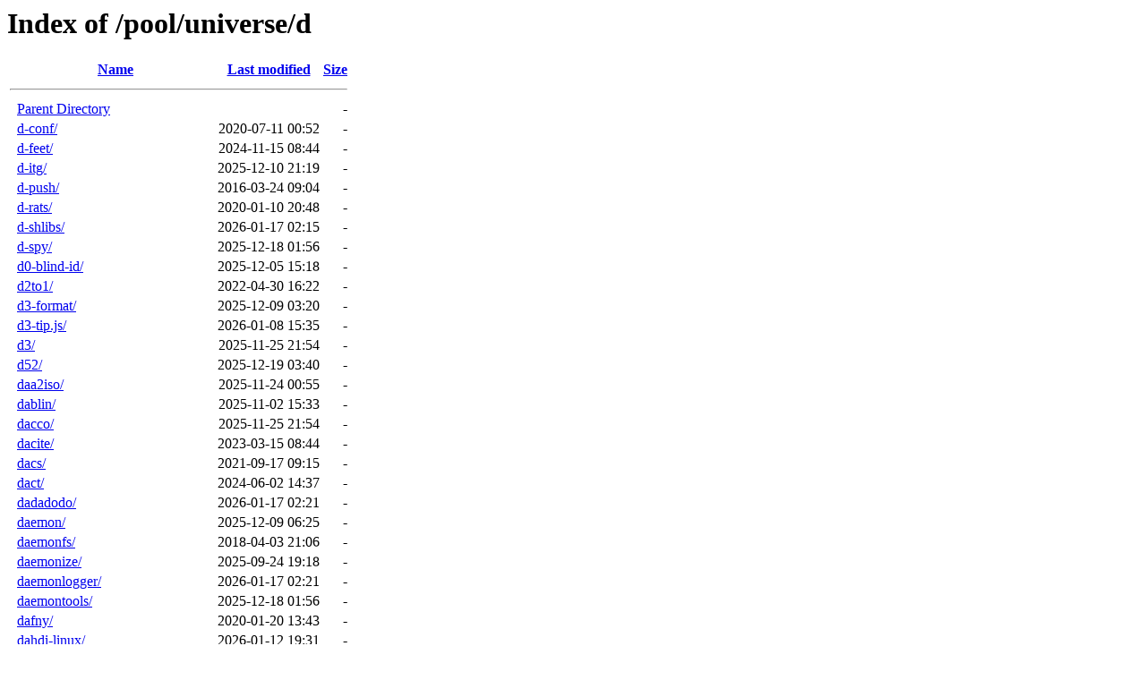

--- FILE ---
content_type: text/html;charset=utf-8
request_url: https://ubuntu-archive.mirror.serveriai.lt/pool/universe/d/
body_size: 19717
content:
<!DOCTYPE HTML PUBLIC "-//W3C//DTD HTML 3.2 Final//EN">
<html>
 <head>
  <title>Index of /pool/universe/d</title>
 </head>
 <body>
<h1>Index of /pool/universe/d</h1>
  <table>
   <tr><th valign="top">&nbsp;</th><th><a href="?C=N;O=D">Name</a></th><th><a href="?C=M;O=A">Last modified</a></th><th><a href="?C=S;O=A">Size</a></th></tr>
   <tr><th colspan="4"><hr></th></tr>
<tr><td valign="top">&nbsp;</td><td><a href="/pool/universe/">Parent Directory</a>                                            </td><td>&nbsp;</td><td align="right">  - </td></tr>
<tr><td valign="top">&nbsp;</td><td><a href="d-conf/">d-conf/</a>                                                     </td><td align="right">2020-07-11 00:52  </td><td align="right">  - </td></tr>
<tr><td valign="top">&nbsp;</td><td><a href="d-feet/">d-feet/</a>                                                     </td><td align="right">2024-11-15 08:44  </td><td align="right">  - </td></tr>
<tr><td valign="top">&nbsp;</td><td><a href="d-itg/">d-itg/</a>                                                      </td><td align="right">2025-12-10 21:19  </td><td align="right">  - </td></tr>
<tr><td valign="top">&nbsp;</td><td><a href="d-push/">d-push/</a>                                                     </td><td align="right">2016-03-24 09:04  </td><td align="right">  - </td></tr>
<tr><td valign="top">&nbsp;</td><td><a href="d-rats/">d-rats/</a>                                                     </td><td align="right">2020-01-10 20:48  </td><td align="right">  - </td></tr>
<tr><td valign="top">&nbsp;</td><td><a href="d-shlibs/">d-shlibs/</a>                                                   </td><td align="right">2026-01-17 02:15  </td><td align="right">  - </td></tr>
<tr><td valign="top">&nbsp;</td><td><a href="d-spy/">d-spy/</a>                                                      </td><td align="right">2025-12-18 01:56  </td><td align="right">  - </td></tr>
<tr><td valign="top">&nbsp;</td><td><a href="d0-blind-id/">d0-blind-id/</a>                                                </td><td align="right">2025-12-05 15:18  </td><td align="right">  - </td></tr>
<tr><td valign="top">&nbsp;</td><td><a href="d2to1/">d2to1/</a>                                                      </td><td align="right">2022-04-30 16:22  </td><td align="right">  - </td></tr>
<tr><td valign="top">&nbsp;</td><td><a href="d3-format/">d3-format/</a>                                                  </td><td align="right">2025-12-09 03:20  </td><td align="right">  - </td></tr>
<tr><td valign="top">&nbsp;</td><td><a href="d3-tip.js/">d3-tip.js/</a>                                                  </td><td align="right">2026-01-08 15:35  </td><td align="right">  - </td></tr>
<tr><td valign="top">&nbsp;</td><td><a href="d3/">d3/</a>                                                         </td><td align="right">2025-11-25 21:54  </td><td align="right">  - </td></tr>
<tr><td valign="top">&nbsp;</td><td><a href="d52/">d52/</a>                                                        </td><td align="right">2025-12-19 03:40  </td><td align="right">  - </td></tr>
<tr><td valign="top">&nbsp;</td><td><a href="daa2iso/">daa2iso/</a>                                                    </td><td align="right">2025-11-24 00:55  </td><td align="right">  - </td></tr>
<tr><td valign="top">&nbsp;</td><td><a href="dablin/">dablin/</a>                                                     </td><td align="right">2025-11-02 15:33  </td><td align="right">  - </td></tr>
<tr><td valign="top">&nbsp;</td><td><a href="dacco/">dacco/</a>                                                      </td><td align="right">2025-11-25 21:54  </td><td align="right">  - </td></tr>
<tr><td valign="top">&nbsp;</td><td><a href="dacite/">dacite/</a>                                                     </td><td align="right">2023-03-15 08:44  </td><td align="right">  - </td></tr>
<tr><td valign="top">&nbsp;</td><td><a href="dacs/">dacs/</a>                                                       </td><td align="right">2021-09-17 09:15  </td><td align="right">  - </td></tr>
<tr><td valign="top">&nbsp;</td><td><a href="dact/">dact/</a>                                                       </td><td align="right">2024-06-02 14:37  </td><td align="right">  - </td></tr>
<tr><td valign="top">&nbsp;</td><td><a href="dadadodo/">dadadodo/</a>                                                   </td><td align="right">2026-01-17 02:21  </td><td align="right">  - </td></tr>
<tr><td valign="top">&nbsp;</td><td><a href="daemon/">daemon/</a>                                                     </td><td align="right">2025-12-09 06:25  </td><td align="right">  - </td></tr>
<tr><td valign="top">&nbsp;</td><td><a href="daemonfs/">daemonfs/</a>                                                   </td><td align="right">2018-04-03 21:06  </td><td align="right">  - </td></tr>
<tr><td valign="top">&nbsp;</td><td><a href="daemonize/">daemonize/</a>                                                  </td><td align="right">2025-09-24 19:18  </td><td align="right">  - </td></tr>
<tr><td valign="top">&nbsp;</td><td><a href="daemonlogger/">daemonlogger/</a>                                               </td><td align="right">2026-01-17 02:21  </td><td align="right">  - </td></tr>
<tr><td valign="top">&nbsp;</td><td><a href="daemontools/">daemontools/</a>                                                </td><td align="right">2025-12-18 01:56  </td><td align="right">  - </td></tr>
<tr><td valign="top">&nbsp;</td><td><a href="dafny/">dafny/</a>                                                      </td><td align="right">2020-01-20 13:43  </td><td align="right">  - </td></tr>
<tr><td valign="top">&nbsp;</td><td><a href="dahdi-linux/">dahdi-linux/</a>                                                </td><td align="right">2026-01-12 19:31  </td><td align="right">  - </td></tr>
<tr><td valign="top">&nbsp;</td><td><a href="dahdi-tools/">dahdi-tools/</a>                                                </td><td align="right">2026-01-17 02:21  </td><td align="right">  - </td></tr>
<tr><td valign="top">&nbsp;</td><td><a href="dailystrips/">dailystrips/</a>                                                </td><td align="right">2024-02-29 01:53  </td><td align="right">  - </td></tr>
<tr><td valign="top">&nbsp;</td><td><a href="daisy-player/">daisy-player/</a>                                               </td><td align="right">2025-09-07 04:17  </td><td align="right">  - </td></tr>
<tr><td valign="top">&nbsp;</td><td><a href="dajaxice/">dajaxice/</a>                                                   </td><td align="right">2018-01-22 10:52  </td><td align="right">  - </td></tr>
<tr><td valign="top">&nbsp;</td><td><a href="daligner/">daligner/</a>                                                   </td><td align="right">2026-01-17 02:21  </td><td align="right">  - </td></tr>
<tr><td valign="top">&nbsp;</td><td><a href="damapper/">damapper/</a>                                                   </td><td align="right">2026-01-17 02:21  </td><td align="right">  - </td></tr>
<tr><td valign="top">&nbsp;</td><td><a href="damo/">damo/</a>                                                       </td><td align="right">2026-01-16 09:19  </td><td align="right">  - </td></tr>
<tr><td valign="top">&nbsp;</td><td><a href="dancer-xml/">dancer-xml/</a>                                                 </td><td align="right">2016-10-31 14:46  </td><td align="right">  - </td></tr>
<tr><td valign="top">&nbsp;</td><td><a href="dangen/">dangen/</a>                                                     </td><td align="right">2025-12-09 06:25  </td><td align="right">  - </td></tr>
<tr><td valign="top">&nbsp;</td><td><a href="danmaq/">danmaq/</a>                                                     </td><td align="right">2025-10-08 23:45  </td><td align="right">  - </td></tr>
<tr><td valign="top">&nbsp;</td><td><a href="dans-gdal-scripts/">dans-gdal-scripts/</a>                                          </td><td align="right">2020-12-30 01:34  </td><td align="right">  - </td></tr>
<tr><td valign="top">&nbsp;</td><td><a href="dansguardian/">dansguardian/</a>                                               </td><td align="right">2019-10-02 14:34  </td><td align="right">  - </td></tr>
<tr><td valign="top">&nbsp;</td><td><a href="dante/">dante/</a>                                                      </td><td align="right">2025-12-18 01:56  </td><td align="right">  - </td></tr>
<tr><td valign="top">&nbsp;</td><td><a href="dap-mode/">dap-mode/</a>                                                   </td><td align="right">2026-01-17 02:16  </td><td align="right">  - </td></tr>
<tr><td valign="top">&nbsp;</td><td><a href="dapl/">dapl/</a>                                                       </td><td align="right">2024-04-11 03:50  </td><td align="right">  - </td></tr>
<tr><td valign="top">&nbsp;</td><td><a href="daps/">daps/</a>                                                       </td><td align="right">2025-11-07 03:38  </td><td align="right">  - </td></tr>
<tr><td valign="top">&nbsp;</td><td><a href="daptup/">daptup/</a>                                                     </td><td align="right">2026-01-17 02:16  </td><td align="right">  - </td></tr>
<tr><td valign="top">&nbsp;</td><td><a href="daq/">daq/</a>                                                        </td><td align="right">2025-05-02 20:59  </td><td align="right">  - </td></tr>
<tr><td valign="top">&nbsp;</td><td><a href="dar/">dar/</a>                                                        </td><td align="right">2025-12-18 09:42  </td><td align="right">  - </td></tr>
<tr><td valign="top">&nbsp;</td><td><a href="darcs-monitor/">darcs-monitor/</a>                                              </td><td align="right">2024-01-11 15:23  </td><td align="right">  - </td></tr>
<tr><td valign="top">&nbsp;</td><td><a href="darcs/">darcs/</a>                                                      </td><td align="right">2026-01-17 09:36  </td><td align="right">  - </td></tr>
<tr><td valign="top">&nbsp;</td><td><a href="darcsum/">darcsum/</a>                                                    </td><td align="right">2026-01-17 02:16  </td><td align="right">  - </td></tr>
<tr><td valign="top">&nbsp;</td><td><a href="darcsweb/">darcsweb/</a>                                                   </td><td align="right">2016-11-01 03:18  </td><td align="right">  - </td></tr>
<tr><td valign="top">&nbsp;</td><td><a href="darcula/">darcula/</a>                                                    </td><td align="right">2025-12-09 03:20  </td><td align="right">  - </td></tr>
<tr><td valign="top">&nbsp;</td><td><a href="dares/">dares/</a>                                                      </td><td align="right">2025-12-09 06:25  </td><td align="right">  - </td></tr>
<tr><td valign="top">&nbsp;</td><td><a href="dark-gtk-themes/">dark-gtk-themes/</a>                                            </td><td align="right">2025-11-29 20:53  </td><td align="right">  - </td></tr>
<tr><td valign="top">&nbsp;</td><td><a href="darkcold-gtk-theme/">darkcold-gtk-theme/</a>                                         </td><td align="right">2025-11-29 20:53  </td><td align="right">  - </td></tr>
<tr><td valign="top">&nbsp;</td><td><a href="darkmint-gtk-theme/">darkmint-gtk-theme/</a>                                         </td><td align="right">2025-11-27 15:10  </td><td align="right">  - </td></tr>
<tr><td valign="top">&nbsp;</td><td><a href="darknet/">darknet/</a>                                                    </td><td align="right">2026-01-17 02:21  </td><td align="right">  - </td></tr>
<tr><td valign="top">&nbsp;</td><td><a href="darkplaces/">darkplaces/</a>                                                 </td><td align="right">2025-11-04 09:12  </td><td align="right">  - </td></tr>
<tr><td valign="top">&nbsp;</td><td><a href="darkradiant/">darkradiant/</a>                                                </td><td align="right">2026-01-17 11:18  </td><td align="right">  - </td></tr>
<tr><td valign="top">&nbsp;</td><td><a href="darkroom/">darkroom/</a>                                                   </td><td align="right">2018-01-19 11:28  </td><td align="right">  - </td></tr>
<tr><td valign="top">&nbsp;</td><td><a href="darksnow/">darksnow/</a>                                                   </td><td align="right">2015-04-30 16:21  </td><td align="right">  - </td></tr>
<tr><td valign="top">&nbsp;</td><td><a href="darkstat/">darkstat/</a>                                                   </td><td align="right">2025-12-18 09:42  </td><td align="right">  - </td></tr>
<tr><td valign="top">&nbsp;</td><td><a href="darktable/">darktable/</a>                                                  </td><td align="right">2026-01-01 15:04  </td><td align="right">  - </td></tr>
<tr><td valign="top">&nbsp;</td><td><a href="darnwdl/">darnwdl/</a>                                                    </td><td align="right">2025-12-09 06:25  </td><td align="right">  - </td></tr>
<tr><td valign="top">&nbsp;</td><td><a href="dart/">dart/</a>                                                       </td><td align="right">2025-12-12 21:09  </td><td align="right">  - </td></tr>
<tr><td valign="top">&nbsp;</td><td><a href="darts/">darts/</a>                                                      </td><td align="right">2025-11-24 00:55  </td><td align="right">  - </td></tr>
<tr><td valign="top">&nbsp;</td><td><a href="das-watchdog/">das-watchdog/</a>                                               </td><td align="right">2025-10-28 20:29  </td><td align="right">  - </td></tr>
<tr><td valign="top">&nbsp;</td><td><a href="dasbus/">dasbus/</a>                                                     </td><td align="right">2023-09-01 23:49  </td><td align="right">  - </td></tr>
<tr><td valign="top">&nbsp;</td><td><a href="dascrubber/">dascrubber/</a>                                                 </td><td align="right">2025-11-25 23:54  </td><td align="right">  - </td></tr>
<tr><td valign="top">&nbsp;</td><td><a href="dasel/">dasel/</a>                                                      </td><td align="right">2026-01-17 02:21  </td><td align="right">  - </td></tr>
<tr><td valign="top">&nbsp;</td><td><a href="dash-el/">dash-el/</a>                                                    </td><td align="right">2026-01-17 02:16  </td><td align="right">  - </td></tr>
<tr><td valign="top">&nbsp;</td><td><a href="dash-functional-el/">dash-functional-el/</a>                                         </td><td align="right">2022-07-24 06:42  </td><td align="right">  - </td></tr>
<tr><td valign="top">&nbsp;</td><td><a href="dash/">dash/</a>                                                       </td><td align="right">2024-07-19 04:04  </td><td align="right">  - </td></tr>
<tr><td valign="top">&nbsp;</td><td><a href="dashel/">dashel/</a>                                                     </td><td align="right">2025-12-09 06:25  </td><td align="right">  - </td></tr>
<tr><td valign="top">&nbsp;</td><td><a href="dasher/">dasher/</a>                                                     </td><td align="right">2025-12-14 07:46  </td><td align="right">  - </td></tr>
<tr><td valign="top">&nbsp;</td><td><a href="dask-sphinx-theme/">dask-sphinx-theme/</a>                                          </td><td align="right">2025-10-28 02:17  </td><td align="right">  - </td></tr>
<tr><td valign="top">&nbsp;</td><td><a href="dask.distributed/">dask.distributed/</a>                                           </td><td align="right">2025-12-18 01:56  </td><td align="right">  - </td></tr>
<tr><td valign="top">&nbsp;</td><td><a href="dask/">dask/</a>                                                       </td><td align="right">2026-01-17 02:16  </td><td align="right">  - </td></tr>
<tr><td valign="top">&nbsp;</td><td><a href="dasm/">dasm/</a>                                                       </td><td align="right">2025-09-28 19:40  </td><td align="right">  - </td></tr>
<tr><td valign="top">&nbsp;</td><td><a href="dasprid-enum/">dasprid-enum/</a>                                               </td><td align="right">2025-10-28 02:17  </td><td align="right">  - </td></tr>
<tr><td valign="top">&nbsp;</td><td><a href="data-csv-clojure/">data-csv-clojure/</a>                                           </td><td align="right">2025-11-25 21:54  </td><td align="right">  - </td></tr>
<tr><td valign="top">&nbsp;</td><td><a href="data-fressian-clojure/">data-fressian-clojure/</a>                                      </td><td align="right">2025-12-09 03:20  </td><td align="right">  - </td></tr>
<tr><td valign="top">&nbsp;</td><td><a href="data-generators-clojure/">data-generators-clojure/</a>                                    </td><td align="right">2025-12-09 03:20  </td><td align="right">  - </td></tr>
<tr><td valign="top">&nbsp;</td><td><a href="data-json-clojure/">data-json-clojure/</a>                                          </td><td align="right">2025-12-09 03:20  </td><td align="right">  - </td></tr>
<tr><td valign="top">&nbsp;</td><td><a href="data-priority-map-clojure/">data-priority-map-clojure/</a>                                  </td><td align="right">2025-12-09 03:20  </td><td align="right">  - </td></tr>
<tr><td valign="top">&nbsp;</td><td><a href="data-xml-clojure/">data-xml-clojure/</a>                                           </td><td align="right">2026-01-17 02:16  </td><td align="right">  - </td></tr>
<tr><td valign="top">&nbsp;</td><td><a href="dataclass-wizard/">dataclass-wizard/</a>                                           </td><td align="right">2026-01-09 03:30  </td><td align="right">  - </td></tr>
<tr><td valign="top">&nbsp;</td><td><a href="dataclasses-json/">dataclasses-json/</a>                                           </td><td align="right">2026-01-05 15:38  </td><td align="right">  - </td></tr>
<tr><td valign="top">&nbsp;</td><td><a href="datalab/">datalab/</a>                                                    </td><td align="right">2025-12-18 01:56  </td><td align="right">  - </td></tr>
<tr><td valign="top">&nbsp;</td><td><a href="datalad-container/">datalad-container/</a>                                          </td><td align="right">2025-10-28 20:14  </td><td align="right">  - </td></tr>
<tr><td valign="top">&nbsp;</td><td><a href="datalad-next/">datalad-next/</a>                                               </td><td align="right">2025-12-18 01:56  </td><td align="right">  - </td></tr>
<tr><td valign="top">&nbsp;</td><td><a href="datalad/">datalad/</a>                                                    </td><td align="right">2025-12-18 01:56  </td><td align="right">  - </td></tr>
<tr><td valign="top">&nbsp;</td><td><a href="datamash/">datamash/</a>                                                   </td><td align="right">2025-12-26 03:23  </td><td align="right">  - </td></tr>
<tr><td valign="top">&nbsp;</td><td><a href="datapacker/">datapacker/</a>                                                 </td><td align="right">2025-12-09 08:33  </td><td align="right">  - </td></tr>
<tr><td valign="top">&nbsp;</td><td><a href="datapm/">datapm/</a>                                                     </td><td align="right">2015-04-26 21:04  </td><td align="right">  - </td></tr>
<tr><td valign="top">&nbsp;</td><td><a href="dataproperty/">dataproperty/</a>                                               </td><td align="right">2026-01-17 02:16  </td><td align="right">  - </td></tr>
<tr><td valign="top">&nbsp;</td><td><a href="dataquay/">dataquay/</a>                                                   </td><td align="right">2025-11-05 04:29  </td><td align="right">  - </td></tr>
<tr><td valign="top">&nbsp;</td><td><a href="dataset-fashion-mnist/">dataset-fashion-mnist/</a>                                      </td><td align="right">2025-11-25 21:54  </td><td align="right">  - </td></tr>
<tr><td valign="top">&nbsp;</td><td><a href="datatables-extensions/">datatables-extensions/</a>                                      </td><td align="right">2025-11-25 21:54  </td><td align="right">  - </td></tr>
<tr><td valign="top">&nbsp;</td><td><a href="datatables.js/">datatables.js/</a>                                              </td><td align="right">2025-12-09 03:20  </td><td align="right">  - </td></tr>
<tr><td valign="top">&nbsp;</td><td><a href="datatype99/">datatype99/</a>                                                 </td><td align="right">2025-10-28 02:17  </td><td align="right">  - </td></tr>
<tr><td valign="top">&nbsp;</td><td><a href="date/">date/</a>                                                       </td><td align="right">2025-12-09 06:25  </td><td align="right">  - </td></tr>
<tr><td valign="top">&nbsp;</td><td><a href="datefudge/">datefudge/</a>                                                  </td><td align="right">2026-01-17 02:21  </td><td align="right">  - </td></tr>
<tr><td valign="top">&nbsp;</td><td><a href="dateparser/">dateparser/</a>                                                 </td><td align="right">2025-12-05 14:53  </td><td align="right">  - </td></tr>
<tr><td valign="top">&nbsp;</td><td><a href="dateutils/">dateutils/</a>                                                  </td><td align="right">2025-11-07 06:31  </td><td align="right">  - </td></tr>
<tr><td valign="top">&nbsp;</td><td><a href="datovka/">datovka/</a>                                                    </td><td align="right">2022-07-24 06:42  </td><td align="right">  - </td></tr>
<tr><td valign="top">&nbsp;</td><td><a href="dav-text/">dav-text/</a>                                                   </td><td align="right">2026-01-07 15:32  </td><td align="right">  - </td></tr>
<tr><td valign="top">&nbsp;</td><td><a href="dav1d/">dav1d/</a>                                                      </td><td align="right">2026-01-03 09:15  </td><td align="right">  - </td></tr>
<tr><td valign="top">&nbsp;</td><td><a href="dav4tbsync/">dav4tbsync/</a>                                                 </td><td align="right">2024-03-05 14:48  </td><td align="right">  - </td></tr>
<tr><td valign="top">&nbsp;</td><td><a href="davegnukem/">davegnukem/</a>                                                 </td><td align="right">2025-12-09 06:25  </td><td align="right">  - </td></tr>
<tr><td valign="top">&nbsp;</td><td><a href="davfs2/">davfs2/</a>                                                     </td><td align="right">2025-10-28 20:29  </td><td align="right">  - </td></tr>
<tr><td valign="top">&nbsp;</td><td><a href="davical/">davical/</a>                                                    </td><td align="right">2025-12-11 19:53  </td><td align="right">  - </td></tr>
<tr><td valign="top">&nbsp;</td><td><a href="davix/">davix/</a>                                                      </td><td align="right">2025-12-18 01:56  </td><td align="right">  - </td></tr>
<tr><td valign="top">&nbsp;</td><td><a href="davmail/">davmail/</a>                                                    </td><td align="right">2025-12-18 01:56  </td><td align="right">  - </td></tr>
<tr><td valign="top">&nbsp;</td><td><a href="davs2/">davs2/</a>                                                      </td><td align="right">2024-04-22 18:50  </td><td align="right">  - </td></tr>
<tr><td valign="top">&nbsp;</td><td><a href="dawg/">dawg/</a>                                                       </td><td align="right">2025-10-28 20:29  </td><td align="right">  - </td></tr>
<tr><td valign="top">&nbsp;</td><td><a href="dawgdic/">dawgdic/</a>                                                    </td><td align="right">2026-01-17 02:21  </td><td align="right">  - </td></tr>
<tr><td valign="top">&nbsp;</td><td><a href="dazzdb/">dazzdb/</a>                                                     </td><td align="right">2025-05-02 20:59  </td><td align="right">  - </td></tr>
<tr><td valign="top">&nbsp;</td><td><a href="db-defaults/">db-defaults/</a>                                                </td><td align="right">2022-07-24 06:42  </td><td align="right">  - </td></tr>
<tr><td valign="top">&nbsp;</td><td><a href="db/">db/</a>                                                         </td><td align="right">2021-05-03 15:55  </td><td align="right">  - </td></tr>
<tr><td valign="top">&nbsp;</td><td><a href="db1-compat/">db1-compat/</a>                                                 </td><td align="right">2025-12-18 01:56  </td><td align="right">  - </td></tr>
<tr><td valign="top">&nbsp;</td><td><a href="db2twitter/">db2twitter/</a>                                                 </td><td align="right">2022-04-30 08:32  </td><td align="right">  - </td></tr>
<tr><td valign="top">&nbsp;</td><td><a href="db4o/">db4o/</a>                                                       </td><td align="right">2021-01-04 01:43  </td><td align="right">  - </td></tr>
<tr><td valign="top">&nbsp;</td><td><a href="db5.3/">db5.3/</a>                                                      </td><td align="right">2024-04-15 03:45  </td><td align="right">  - </td></tr>
<tr><td valign="top">&nbsp;</td><td><a href="db6.0/">db6.0/</a>                                                      </td><td align="right">2015-04-28 21:04  </td><td align="right">  - </td></tr>
<tr><td valign="top">&nbsp;</td><td><a href="dbab/">dbab/</a>                                                       </td><td align="right">2025-10-28 02:16  </td><td align="right">  - </td></tr>
<tr><td valign="top">&nbsp;</td><td><a href="dbacl/">dbacl/</a>                                                      </td><td align="right">2020-12-30 01:34  </td><td align="right">  - </td></tr>
<tr><td valign="top">&nbsp;</td><td><a href="dballe/">dballe/</a>                                                     </td><td align="right">2023-02-01 02:37  </td><td align="right">  - </td></tr>
<tr><td valign="top">&nbsp;</td><td><a href="dbar/">dbar/</a>                                                       </td><td align="right">2026-01-01 15:04  </td><td align="right">  - </td></tr>
<tr><td valign="top">&nbsp;</td><td><a href="dbconfig-common/">dbconfig-common/</a>                                            </td><td align="right">2025-09-05 10:32  </td><td align="right">  - </td></tr>
<tr><td valign="top">&nbsp;</td><td><a href="dbcsr/">dbcsr/</a>                                                      </td><td align="right">2025-05-02 22:39  </td><td align="right">  - </td></tr>
<tr><td valign="top">&nbsp;</td><td><a href="dbeacon/">dbeacon/</a>                                                    </td><td align="right">2026-01-17 02:21  </td><td align="right">  - </td></tr>
<tr><td valign="top">&nbsp;</td><td><a href="dbench/">dbench/</a>                                                     </td><td align="right">2025-12-09 06:25  </td><td align="right">  - </td></tr>
<tr><td valign="top">&nbsp;</td><td><a href="dbf/">dbf/</a>                                                        </td><td align="right">2025-10-28 02:16  </td><td align="right">  - </td></tr>
<tr><td valign="top">&nbsp;</td><td><a href="dbf2mysql/">dbf2mysql/</a>                                                  </td><td align="right">2026-01-17 02:21  </td><td align="right">  - </td></tr>
<tr><td valign="top">&nbsp;</td><td><a href="dbi/">dbi/</a>                                                        </td><td align="right">2026-01-17 02:16  </td><td align="right">  - </td></tr>
<tr><td valign="top">&nbsp;</td><td><a href="dbix-easy-perl/">dbix-easy-perl/</a>                                             </td><td align="right">2024-05-03 04:56  </td><td align="right">  - </td></tr>
<tr><td valign="top">&nbsp;</td><td><a href="dblatex/">dblatex/</a>                                                    </td><td align="right">2025-12-18 08:45  </td><td align="right">  - </td></tr>
<tr><td valign="top">&nbsp;</td><td><a href="dbmix/">dbmix/</a>                                                      </td><td align="right">2020-12-31 03:29  </td><td align="right">  - </td></tr>
<tr><td valign="top">&nbsp;</td><td><a href="dbskkd-cdb/">dbskkd-cdb/</a>                                                 </td><td align="right">2025-11-25 23:54  </td><td align="right">  - </td></tr>
<tr><td valign="top">&nbsp;</td><td><a href="dbtoepub/">dbtoepub/</a>                                                   </td><td align="right">2025-05-26 10:17  </td><td align="right">  - </td></tr>
<tr><td valign="top">&nbsp;</td><td><a href="dbus-broker/">dbus-broker/</a>                                                </td><td align="right">2025-12-26 03:10  </td><td align="right">  - </td></tr>
<tr><td valign="top">&nbsp;</td><td><a href="dbus-c++/">dbus-c++/</a>                                                   </td><td align="right">2026-01-10 10:30  </td><td align="right">  - </td></tr>
<tr><td valign="top">&nbsp;</td><td><a href="dbus-cpp/">dbus-cpp/</a>                                                   </td><td align="right">2025-11-01 05:59  </td><td align="right">  - </td></tr>
<tr><td valign="top">&nbsp;</td><td><a href="dbus-deviation/">dbus-deviation/</a>                                             </td><td align="right">2026-01-17 02:21  </td><td align="right">  - </td></tr>
<tr><td valign="top">&nbsp;</td><td><a href="dbus-fast/">dbus-fast/</a>                                                  </td><td align="right">2025-12-18 01:56  </td><td align="right">  - </td></tr>
<tr><td valign="top">&nbsp;</td><td><a href="dbus-glib/">dbus-glib/</a>                                                  </td><td align="right">2024-08-12 20:34  </td><td align="right">  - </td></tr>
<tr><td valign="top">&nbsp;</td><td><a href="dbus-java/">dbus-java/</a>                                                  </td><td align="right">2025-12-11 02:48  </td><td align="right">  - </td></tr>
<tr><td valign="top">&nbsp;</td><td><a href="dbus-property-service/">dbus-property-service/</a>                                      </td><td align="right">2018-01-22 10:52  </td><td align="right">  - </td></tr>
<tr><td valign="top">&nbsp;</td><td><a href="dbus-python/">dbus-python/</a>                                                </td><td align="right">2025-10-19 18:04  </td><td align="right">  - </td></tr>
<tr><td valign="top">&nbsp;</td><td><a href="dbus-sharp-glib-legacy/">dbus-sharp-glib-legacy/</a>                                     </td><td align="right">2024-03-08 06:43  </td><td align="right">  - </td></tr>
<tr><td valign="top">&nbsp;</td><td><a href="dbus-sharp-glib/">dbus-sharp-glib/</a>                                            </td><td align="right">2021-01-02 01:42  </td><td align="right">  - </td></tr>
<tr><td valign="top">&nbsp;</td><td><a href="dbus-sharp-legacy/">dbus-sharp-legacy/</a>                                          </td><td align="right">2025-12-01 14:56  </td><td align="right">  - </td></tr>
<tr><td valign="top">&nbsp;</td><td><a href="dbus-sharp/">dbus-sharp/</a>                                                 </td><td align="right">2022-05-21 02:35  </td><td align="right">  - </td></tr>
<tr><td valign="top">&nbsp;</td><td><a href="dbus-test-runner/">dbus-test-runner/</a>                                           </td><td align="right">2025-09-08 15:00  </td><td align="right">  - </td></tr>
<tr><td valign="top">&nbsp;</td><td><a href="dbus/">dbus/</a>                                                       </td><td align="right">2025-12-18 01:56  </td><td align="right">  - </td></tr>
<tr><td valign="top">&nbsp;</td><td><a href="dbusada/">dbusada/</a>                                                    </td><td align="right">2025-12-18 01:56  </td><td align="right">  - </td></tr>
<tr><td valign="top">&nbsp;</td><td><a href="dbuskit/">dbuskit/</a>                                                    </td><td align="right">2025-12-18 01:56  </td><td align="right">  - </td></tr>
<tr><td valign="top">&nbsp;</td><td><a href="dbview/">dbview/</a>                                                     </td><td align="right">2025-11-09 08:30  </td><td align="right">  - </td></tr>
<tr><td valign="top">&nbsp;</td><td><a href="dc-qt/">dc-qt/</a>                                                      </td><td align="right">2020-07-11 00:52  </td><td align="right">  - </td></tr>
<tr><td valign="top">&nbsp;</td><td><a href="dc3dd/">dc3dd/</a>                                                      </td><td align="right">2025-09-26 21:39  </td><td align="right">  - </td></tr>
<tr><td valign="top">&nbsp;</td><td><a href="dcap/">dcap/</a>                                                       </td><td align="right">2025-11-22 04:39  </td><td align="right">  - </td></tr>
<tr><td valign="top">&nbsp;</td><td><a href="dcbd/">dcbd/</a>                                                       </td><td align="right">2016-11-01 10:16  </td><td align="right">  - </td></tr>
<tr><td valign="top">&nbsp;</td><td><a href="dcfldd/">dcfldd/</a>                                                     </td><td align="right">2025-10-28 20:29  </td><td align="right">  - </td></tr>
<tr><td valign="top">&nbsp;</td><td><a href="dclock/">dclock/</a>                                                     </td><td align="right">2025-09-13 23:59  </td><td align="right">  - </td></tr>
<tr><td valign="top">&nbsp;</td><td><a href="dcm2niix/">dcm2niix/</a>                                                   </td><td align="right">2025-12-18 01:56  </td><td align="right">  - </td></tr>
<tr><td valign="top">&nbsp;</td><td><a href="dcmstack/">dcmstack/</a>                                                   </td><td align="right">2026-01-17 02:16  </td><td align="right">  - </td></tr>
<tr><td valign="top">&nbsp;</td><td><a href="dcmtk/">dcmtk/</a>                                                      </td><td align="right">2025-12-18 01:56  </td><td align="right">  - </td></tr>
<tr><td valign="top">&nbsp;</td><td><a href="dconf-editor/">dconf-editor/</a>                                               </td><td align="right">2025-10-28 20:29  </td><td align="right">  - </td></tr>
<tr><td valign="top">&nbsp;</td><td><a href="dconf-qt/">dconf-qt/</a>                                                   </td><td align="right">2015-12-04 22:06  </td><td align="right">  - </td></tr>
<tr><td valign="top">&nbsp;</td><td><a href="dconf/">dconf/</a>                                                      </td><td align="right">2025-09-01 02:39  </td><td align="right">  - </td></tr>
<tr><td valign="top">&nbsp;</td><td><a href="dcontainers/">dcontainers/</a>                                                </td><td align="right">2025-12-09 06:25  </td><td align="right">  - </td></tr>
<tr><td valign="top">&nbsp;</td><td><a href="dcraw/">dcraw/</a>                                                      </td><td align="right">2026-01-17 02:21  </td><td align="right">  - </td></tr>
<tr><td valign="top">&nbsp;</td><td><a href="dctrl2xml/">dctrl2xml/</a>                                                  </td><td align="right">2026-01-17 02:16  </td><td align="right">  - </td></tr>
<tr><td valign="top">&nbsp;</td><td><a href="dd-opentracing-cpp/">dd-opentracing-cpp/</a>                                         </td><td align="right">2025-12-11 08:51  </td><td align="right">  - </td></tr>
<tr><td valign="top">&nbsp;</td><td><a href="dd-plist/">dd-plist/</a>                                                   </td><td align="right">2025-11-25 21:54  </td><td align="right">  - </td></tr>
<tr><td valign="top">&nbsp;</td><td><a href="dd2/">dd2/</a>                                                        </td><td align="right">2025-09-26 04:19  </td><td align="right">  - </td></tr>
<tr><td valign="top">&nbsp;</td><td><a href="ddate/">ddate/</a>                                                      </td><td align="right">2026-01-16 16:59  </td><td align="right">  - </td></tr>
<tr><td valign="top">&nbsp;</td><td><a href="ddcci-driver-linux/">ddcci-driver-linux/</a>                                         </td><td align="right">2024-12-16 15:51  </td><td align="right">  - </td></tr>
<tr><td valign="top">&nbsp;</td><td><a href="ddccontrol-db/">ddccontrol-db/</a>                                              </td><td align="right">2025-12-18 01:56  </td><td align="right">  - </td></tr>
<tr><td valign="top">&nbsp;</td><td><a href="ddccontrol/">ddccontrol/</a>                                                 </td><td align="right">2025-05-26 10:19  </td><td align="right">  - </td></tr>
<tr><td valign="top">&nbsp;</td><td><a href="ddclient/">ddclient/</a>                                                   </td><td align="right">2026-01-17 02:16  </td><td align="right">  - </td></tr>
<tr><td valign="top">&nbsp;</td><td><a href="ddcui/">ddcui/</a>                                                      </td><td align="right">2025-11-30 03:01  </td><td align="right">  - </td></tr>
<tr><td valign="top">&nbsp;</td><td><a href="ddcutil/">ddcutil/</a>                                                    </td><td align="right">2025-11-29 20:53  </td><td align="right">  - </td></tr>
<tr><td valign="top">&nbsp;</td><td><a href="ddd/">ddd/</a>                                                        </td><td align="right">2025-12-11 08:51  </td><td align="right">  - </td></tr>
<tr><td valign="top">&nbsp;</td><td><a href="dde-account-faces/">dde-account-faces/</a>                                          </td><td align="right">2026-01-17 02:16  </td><td align="right">  - </td></tr>
<tr><td valign="top">&nbsp;</td><td><a href="dde-calendar/">dde-calendar/</a>                                               </td><td align="right">2026-01-17 02:21  </td><td align="right">  - </td></tr>
<tr><td valign="top">&nbsp;</td><td><a href="dde-network-utils/">dde-network-utils/</a>                                          </td><td align="right">2024-06-01 21:04  </td><td align="right">  - </td></tr>
<tr><td valign="top">&nbsp;</td><td><a href="dde-qt-dbus-factory/">dde-qt-dbus-factory/</a>                                        </td><td align="right">2026-01-17 02:21  </td><td align="right">  - </td></tr>
<tr><td valign="top">&nbsp;</td><td><a href="dde-qt5integration/">dde-qt5integration/</a>                                         </td><td align="right">2026-01-17 02:17  </td><td align="right">  - </td></tr>
<tr><td valign="top">&nbsp;</td><td><a href="dde-store/">dde-store/</a>                                                  </td><td align="right">2025-05-25 21:45  </td><td align="right">  - </td></tr>
<tr><td valign="top">&nbsp;</td><td><a href="ddgr/">ddgr/</a>                                                       </td><td align="right">2025-12-11 02:48  </td><td align="right">  - </td></tr>
<tr><td valign="top">&nbsp;</td><td><a href="ddir/">ddir/</a>                                                       </td><td align="right">2025-12-26 09:19  </td><td align="right">  - </td></tr>
<tr><td valign="top">&nbsp;</td><td><a href="ddnet/">ddnet/</a>                                                      </td><td align="right">2025-12-28 14:02  </td><td align="right">  - </td></tr>
<tr><td valign="top">&nbsp;</td><td><a href="ddns3-client/">ddns3-client/</a>                                               </td><td align="right">2020-04-03 00:18  </td><td align="right">  - </td></tr>
<tr><td valign="top">&nbsp;</td><td><a href="ddogleg/">ddogleg/</a>                                                    </td><td align="right">2025-12-11 02:48  </td><td align="right">  - </td></tr>
<tr><td valign="top">&nbsp;</td><td><a href="ddpt/">ddpt/</a>                                                       </td><td align="right">2026-01-04 09:29  </td><td align="right">  - </td></tr>
<tr><td valign="top">&nbsp;</td><td><a href="ddrescueview/">ddrescueview/</a>                                               </td><td align="right">2025-12-11 02:50  </td><td align="right">  - </td></tr>
<tr><td valign="top">&nbsp;</td><td><a href="ddrutility/">ddrutility/</a>                                                 </td><td align="right">2025-11-25 23:54  </td><td align="right">  - </td></tr>
<tr><td valign="top">&nbsp;</td><td><a href="dds/">dds/</a>                                                        </td><td align="right">2025-08-11 11:26  </td><td align="right">  - </td></tr>
<tr><td valign="top">&nbsp;</td><td><a href="dds2tar/">dds2tar/</a>                                                    </td><td align="right">2026-01-17 02:21  </td><td align="right">  - </td></tr>
<tr><td valign="top">&nbsp;</td><td><a href="ddskk/">ddskk/</a>                                                      </td><td align="right">2025-12-11 02:48  </td><td align="right">  - </td></tr>
<tr><td valign="top">&nbsp;</td><td><a href="ddtc/">ddtc/</a>                                                       </td><td align="right">2026-01-17 02:16  </td><td align="right">  - </td></tr>
<tr><td valign="top">&nbsp;</td><td><a href="ddtp-translations/">ddtp-translations/</a>                                          </td><td align="right">2025-12-18 01:56  </td><td align="right">  - </td></tr>
<tr><td valign="top">&nbsp;</td><td><a href="ddupdate/">ddupdate/</a>                                                   </td><td align="right">2026-01-17 02:16  </td><td align="right">  - </td></tr>
<tr><td valign="top">&nbsp;</td><td><a href="de4dot/">de4dot/</a>                                                     </td><td align="right">2020-06-30 18:18  </td><td align="right">  - </td></tr>
<tr><td valign="top">&nbsp;</td><td><a href="deal.ii/">deal.ii/</a>                                                    </td><td align="right">2026-01-04 16:26  </td><td align="right">  - </td></tr>
<tr><td valign="top">&nbsp;</td><td><a href="deal/">deal/</a>                                                       </td><td align="right">2025-09-11 10:20  </td><td align="right">  - </td></tr>
<tr><td valign="top">&nbsp;</td><td><a href="dealer/">dealer/</a>                                                     </td><td align="right">2026-01-17 02:21  </td><td align="right">  - </td></tr>
<tr><td valign="top">&nbsp;</td><td><a href="deap/">deap/</a>                                                       </td><td align="right">2025-12-18 01:56  </td><td align="right">  - </td></tr>
<tr><td valign="top">&nbsp;</td><td><a href="deb-gview/">deb-gview/</a>                                                  </td><td align="right">2026-01-17 02:21  </td><td align="right">  - </td></tr>
<tr><td valign="top">&nbsp;</td><td><a href="debarchiver/">debarchiver/</a>                                                </td><td align="right">2025-11-25 21:54  </td><td align="right">  - </td></tr>
<tr><td valign="top">&nbsp;</td><td><a href="debaux/">debaux/</a>                                                     </td><td align="right">2026-01-17 02:16  </td><td align="right">  - </td></tr>
<tr><td valign="top">&nbsp;</td><td><a href="debbugs/">debbugs/</a>                                                    </td><td align="right">2026-01-17 02:16  </td><td align="right">  - </td></tr>
<tr><td valign="top">&nbsp;</td><td><a href="debci/">debci/</a>                                                      </td><td align="right">2025-12-18 01:56  </td><td align="right">  - </td></tr>
<tr><td valign="top">&nbsp;</td><td><a href="debconf-kde/">debconf-kde/</a>                                                </td><td align="right">2025-10-27 03:01  </td><td align="right">  - </td></tr>
<tr><td valign="top">&nbsp;</td><td><a href="debconf/">debconf/</a>                                                    </td><td align="right">2025-06-05 17:15  </td><td align="right">  - </td></tr>
<tr><td valign="top">&nbsp;</td><td><a href="debcraft/">debcraft/</a>                                                   </td><td align="right">2026-01-06 21:20  </td><td align="right">  - </td></tr>
<tr><td valign="top">&nbsp;</td><td><a href="debdate/">debdate/</a>                                                    </td><td align="right">2025-11-25 21:54  </td><td align="right">  - </td></tr>
<tr><td valign="top">&nbsp;</td><td><a href="debdelta/">debdelta/</a>                                                   </td><td align="right">2025-09-24 22:43  </td><td align="right">  - </td></tr>
<tr><td valign="top">&nbsp;</td><td><a href="debdry/">debdry/</a>                                                     </td><td align="right">2018-01-22 10:52  </td><td align="right">  - </td></tr>
<tr><td valign="top">&nbsp;</td><td><a href="debfoster/">debfoster/</a>                                                  </td><td align="right">2026-01-17 02:21  </td><td align="right">  - </td></tr>
<tr><td valign="top">&nbsp;</td><td><a href="debget/">debget/</a>                                                     </td><td align="right">2024-01-11 03:10  </td><td align="right">  - </td></tr>
<tr><td valign="top">&nbsp;</td><td><a href="debgpt/">debgpt/</a>                                                     </td><td align="right">2025-05-04 08:56  </td><td align="right">  - </td></tr>
<tr><td valign="top">&nbsp;</td><td><a href="debhelper/">debhelper/</a>                                                  </td><td align="right">2021-12-23 04:58  </td><td align="right">  - </td></tr>
<tr><td valign="top">&nbsp;</td><td><a href="debian-archive-keyring/">debian-archive-keyring/</a>                                     </td><td align="right">2025-04-13 02:50  </td><td align="right">  - </td></tr>
<tr><td valign="top">&nbsp;</td><td><a href="debian-astro/">debian-astro/</a>                                               </td><td align="right">2025-05-07 21:20  </td><td align="right">  - </td></tr>
<tr><td valign="top">&nbsp;</td><td><a href="debian-builder/">debian-builder/</a>                                             </td><td align="right">2020-07-14 20:41  </td><td align="right">  - </td></tr>
<tr><td valign="top">&nbsp;</td><td><a href="debian-cd/">debian-cd/</a>                                                  </td><td align="right">2025-11-02 03:12  </td><td align="right">  - </td></tr>
<tr><td valign="top">&nbsp;</td><td><a href="debian-cloud-images/">debian-cloud-images/</a>                                        </td><td align="right">2020-09-03 09:15  </td><td align="right">  - </td></tr>
<tr><td valign="top">&nbsp;</td><td><a href="debian-codesearch-cli/">debian-codesearch-cli/</a>                                      </td><td align="right">2025-12-18 01:56  </td><td align="right">  - </td></tr>
<tr><td valign="top">&nbsp;</td><td><a href="debian-crossgrader/">debian-crossgrader/</a>                                         </td><td align="right">2025-09-28 13:53  </td><td align="right">  - </td></tr>
<tr><td valign="top">&nbsp;</td><td><a href="debian-dad/">debian-dad/</a>                                                 </td><td align="right">2022-07-24 06:42  </td><td align="right">  - </td></tr>
<tr><td valign="top">&nbsp;</td><td><a href="debian-edu-fai/">debian-edu-fai/</a>                                             </td><td align="right">2025-06-28 09:43  </td><td align="right">  - </td></tr>
<tr><td valign="top">&nbsp;</td><td><a href="debian-edu-router/">debian-edu-router/</a>                                          </td><td align="right">2025-07-25 04:10  </td><td align="right">  - </td></tr>
<tr><td valign="top">&nbsp;</td><td><a href="debian-el/">debian-el/</a>                                                  </td><td align="right">2025-12-28 02:04  </td><td align="right">  - </td></tr>
<tr><td valign="top">&nbsp;</td><td><a href="debian-electronics/">debian-electronics/</a>                                         </td><td align="right">2025-11-23 22:09  </td><td align="right">  - </td></tr>
<tr><td valign="top">&nbsp;</td><td><a href="debian-faq/">debian-faq/</a>                                                 </td><td align="right">2026-01-17 02:16  </td><td align="right">  - </td></tr>
<tr><td valign="top">&nbsp;</td><td><a href="debian-fbx/">debian-fbx/</a>                                                 </td><td align="right">2025-12-18 01:56  </td><td align="right">  - </td></tr>
<tr><td valign="top">&nbsp;</td><td><a href="debian-games/">debian-games/</a>                                               </td><td align="right">2025-12-11 02:48  </td><td align="right">  - </td></tr>
<tr><td valign="top">&nbsp;</td><td><a href="debian-gis/">debian-gis/</a>                                                 </td><td align="right">2025-12-19 16:43  </td><td align="right">  - </td></tr>
<tr><td valign="top">&nbsp;</td><td><a href="debian-hamradio/">debian-hamradio/</a>                                            </td><td align="right">2025-12-06 02:45  </td><td align="right">  - </td></tr>
<tr><td valign="top">&nbsp;</td><td><a href="debian-handbook/">debian-handbook/</a>                                            </td><td align="right">2025-12-11 02:47  </td><td align="right">  - </td></tr>
<tr><td valign="top">&nbsp;</td><td><a href="debian-history/">debian-history/</a>                                             </td><td align="right">2025-12-18 01:56  </td><td align="right">  - </td></tr>
<tr><td valign="top">&nbsp;</td><td><a href="debian-installer-launcher/">debian-installer-launcher/</a>                                  </td><td align="right">2025-06-28 16:03  </td><td align="right">  - </td></tr>
<tr><td valign="top">&nbsp;</td><td><a href="debian-installer-utils/">debian-installer-utils/</a>                                     </td><td align="right">2020-08-25 09:44  </td><td align="right">  - </td></tr>
<tr><td valign="top">&nbsp;</td><td><a href="debian-junior/">debian-junior/</a>                                              </td><td align="right">2026-01-07 15:32  </td><td align="right">  - </td></tr>
<tr><td valign="top">&nbsp;</td><td><a href="debian-keyring/">debian-keyring/</a>                                             </td><td align="right">2025-12-18 01:56  </td><td align="right">  - </td></tr>
<tr><td valign="top">&nbsp;</td><td><a href="debian-lan-config/">debian-lan-config/</a>                                          </td><td align="right">2020-12-30 01:34  </td><td align="right">  - </td></tr>
<tr><td valign="top">&nbsp;</td><td><a href="debian-med/">debian-med/</a>                                                 </td><td align="right">2025-05-06 04:29  </td><td align="right">  - </td></tr>
<tr><td valign="top">&nbsp;</td><td><a href="debian-multimedia/">debian-multimedia/</a>                                          </td><td align="right">2025-10-28 02:16  </td><td align="right">  - </td></tr>
<tr><td valign="top">&nbsp;</td><td><a href="debian-pan/">debian-pan/</a>                                                 </td><td align="right">2023-05-02 08:54  </td><td align="right">  - </td></tr>
<tr><td valign="top">&nbsp;</td><td><a href="debian-policy/">debian-policy/</a>                                              </td><td align="right">2025-12-23 20:04  </td><td align="right">  - </td></tr>
<tr><td valign="top">&nbsp;</td><td><a href="debian-ports-archive-keyring/">debian-ports-archive-keyring/</a>                               </td><td align="right">2025-12-31 01:39  </td><td align="right">  - </td></tr>
<tr><td valign="top">&nbsp;</td><td><a href="debian-reference/">debian-reference/</a>                                           </td><td align="right">2026-01-13 09:37  </td><td align="right">  - </td></tr>
<tr><td valign="top">&nbsp;</td><td><a href="debian-science/">debian-science/</a>                                             </td><td align="right">2025-05-06 17:14  </td><td align="right">  - </td></tr>
<tr><td valign="top">&nbsp;</td><td><a href="debian-security-support/">debian-security-support/</a>                                    </td><td align="right">2026-01-06 21:20  </td><td align="right">  - </td></tr>
<tr><td valign="top">&nbsp;</td><td><a href="debian-tag2upload-keyring/">debian-tag2upload-keyring/</a>                                  </td><td align="right">2025-05-03 13:54  </td><td align="right">  - </td></tr>
<tr><td valign="top">&nbsp;</td><td><a href="debian-timeline/">debian-timeline/</a>                                            </td><td align="right">2025-12-11 02:48  </td><td align="right">  - </td></tr>
<tr><td valign="top">&nbsp;</td><td><a href="debian-xcontrol/">debian-xcontrol/</a>                                            </td><td align="right">2019-08-12 21:33  </td><td align="right">  - </td></tr>
<tr><td valign="top">&nbsp;</td><td><a href="debian-zh-faq/">debian-zh-faq/</a>                                              </td><td align="right">2020-07-11 00:52  </td><td align="right">  - </td></tr>
<tr><td valign="top">&nbsp;</td><td><a href="debiancontributors/">debiancontributors/</a>                                         </td><td align="right">2026-01-17 02:16  </td><td align="right">  - </td></tr>
<tr><td valign="top">&nbsp;</td><td><a href="debiandoc-sgml-doc-pt-br/">debiandoc-sgml-doc-pt-br/</a>                                   </td><td align="right">2025-11-25 21:54  </td><td align="right">  - </td></tr>
<tr><td valign="top">&nbsp;</td><td><a href="debiandoc-sgml-doc/">debiandoc-sgml-doc/</a>                                         </td><td align="right">2025-10-28 02:16  </td><td align="right">  - </td></tr>
<tr><td valign="top">&nbsp;</td><td><a href="debiandoc-sgml/">debiandoc-sgml/</a>                                             </td><td align="right">2025-11-25 21:54  </td><td align="right">  - </td></tr>
<tr><td valign="top">&nbsp;</td><td><a href="debichem/">debichem/</a>                                                   </td><td align="right">2025-12-11 02:48  </td><td align="right">  - </td></tr>
<tr><td valign="top">&nbsp;</td><td><a href="debiman/">debiman/</a>                                                    </td><td align="right">2026-01-17 02:21  </td><td align="right">  - </td></tr>
<tr><td valign="top">&nbsp;</td><td><a href="debirf/">debirf/</a>                                                     </td><td align="right">2020-07-11 00:52  </td><td align="right">  - </td></tr>
<tr><td valign="top">&nbsp;</td><td><a href="deblur/">deblur/</a>                                                     </td><td align="right">2026-01-17 02:16  </td><td align="right">  - </td></tr>
<tr><td valign="top">&nbsp;</td><td><a href="debmake-doc/">debmake-doc/</a>                                                </td><td align="right">2026-01-11 09:19  </td><td align="right">  - </td></tr>
<tr><td valign="top">&nbsp;</td><td><a href="debmake/">debmake/</a>                                                    </td><td align="right">2026-01-11 09:19  </td><td align="right">  - </td></tr>
<tr><td valign="top">&nbsp;</td><td><a href="debmirror/">debmirror/</a>                                                  </td><td align="right">2025-12-18 01:56  </td><td align="right">  - </td></tr>
<tr><td valign="top">&nbsp;</td><td><a href="debmutate/">debmutate/</a>                                                  </td><td align="right">2025-12-19 02:48  </td><td align="right">  - </td></tr>
<tr><td valign="top">&nbsp;</td><td><a href="debocker/">debocker/</a>                                                   </td><td align="right">2026-01-17 02:16  </td><td align="right">  - </td></tr>
<tr><td valign="top">&nbsp;</td><td><a href="debomatic/">debomatic/</a>                                                  </td><td align="right">2025-12-18 01:56  </td><td align="right">  - </td></tr>
<tr><td valign="top">&nbsp;</td><td><a href="debootstick/">debootstick/</a>                                                </td><td align="right">2025-12-11 02:48  </td><td align="right">  - </td></tr>
<tr><td valign="top">&nbsp;</td><td><a href="deborphan/">deborphan/</a>                                                  </td><td align="right">2022-07-24 06:42  </td><td align="right">  - </td></tr>
<tr><td valign="top">&nbsp;</td><td><a href="debos/">debos/</a>                                                      </td><td align="right">2026-01-07 03:50  </td><td align="right">  - </td></tr>
<tr><td valign="top">&nbsp;</td><td><a href="debpartial-mirror/">debpartial-mirror/</a>                                          </td><td align="right">2020-01-02 20:29  </td><td align="right">  - </td></tr>
<tr><td valign="top">&nbsp;</td><td><a href="debpaste-el/">debpaste-el/</a>                                                </td><td align="right">2025-05-01 22:14  </td><td align="right">  - </td></tr>
<tr><td valign="top">&nbsp;</td><td><a href="debpear/">debpear/</a>                                                    </td><td align="right">2022-05-21 09:19  </td><td align="right">  - </td></tr>
<tr><td valign="top">&nbsp;</td><td><a href="debputy-lsp/">debputy-lsp/</a>                                                </td><td align="right">2026-01-17 02:16  </td><td align="right">  - </td></tr>
<tr><td valign="top">&nbsp;</td><td><a href="debputy/">debputy/</a>                                                    </td><td align="right">2026-01-12 22:55  </td><td align="right">  - </td></tr>
<tr><td valign="top">&nbsp;</td><td><a href="debram/">debram/</a>                                                     </td><td align="right">2025-12-11 06:01  </td><td align="right">  - </td></tr>
<tr><td valign="top">&nbsp;</td><td><a href="debroster/">debroster/</a>                                                  </td><td align="right">2026-01-17 02:16  </td><td align="right">  - </td></tr>
<tr><td valign="top">&nbsp;</td><td><a href="debsecan/">debsecan/</a>                                                   </td><td align="right">2025-11-23 22:09  </td><td align="right">  - </td></tr>
<tr><td valign="top">&nbsp;</td><td><a href="debsig-verify/">debsig-verify/</a>                                              </td><td align="right">2025-12-23 14:45  </td><td align="right">  - </td></tr>
<tr><td valign="top">&nbsp;</td><td><a href="debsigs/">debsigs/</a>                                                    </td><td align="right">2026-01-07 09:14  </td><td align="right">  - </td></tr>
<tr><td valign="top">&nbsp;</td><td><a href="debspawn/">debspawn/</a>                                                   </td><td align="right">2025-05-21 17:26  </td><td align="right">  - </td></tr>
<tr><td valign="top">&nbsp;</td><td><a href="debsums/">debsums/</a>                                                    </td><td align="right">2025-05-12 10:00  </td><td align="right">  - </td></tr>
<tr><td valign="top">&nbsp;</td><td><a href="debtags/">debtags/</a>                                                    </td><td align="right">2020-07-11 00:52  </td><td align="right">  - </td></tr>
<tr><td valign="top">&nbsp;</td><td><a href="debtree/">debtree/</a>                                                    </td><td align="right">2025-12-11 02:48  </td><td align="right">  - </td></tr>
<tr><td valign="top">&nbsp;</td><td><a href="debuerreotype/">debuerreotype/</a>                                              </td><td align="right">2025-10-28 02:16  </td><td align="right">  - </td></tr>
<tr><td valign="top">&nbsp;</td><td><a href="debug-me/">debug-me/</a>                                                   </td><td align="right">2025-11-02 03:14  </td><td align="right">  - </td></tr>
<tr><td valign="top">&nbsp;</td><td><a href="debugbreak/">debugbreak/</a>                                                 </td><td align="right">2025-12-11 06:01  </td><td align="right">  - </td></tr>
<tr><td valign="top">&nbsp;</td><td><a href="debugpy/">debugpy/</a>                                                    </td><td align="right">2025-12-30 15:18  </td><td align="right">  - </td></tr>
<tr><td valign="top">&nbsp;</td><td><a href="debusine/">debusine/</a>                                                   </td><td align="right">2026-01-08 03:23  </td><td align="right">  - </td></tr>
<tr><td valign="top">&nbsp;</td><td><a href="debvm/">debvm/</a>                                                      </td><td align="right">2025-11-21 03:43  </td><td align="right">  - </td></tr>
<tr><td valign="top">&nbsp;</td><td><a href="decibel-audio-player/">decibel-audio-player/</a>                                       </td><td align="right">2018-01-22 10:52  </td><td align="right">  - </td></tr>
<tr><td valign="top">&nbsp;</td><td><a href="deck/">deck/</a>                                                       </td><td align="right">2025-12-18 19:31  </td><td align="right">  - </td></tr>
<tr><td valign="top">&nbsp;</td><td><a href="decko/">decko/</a>                                                      </td><td align="right">2025-12-01 08:31  </td><td align="right">  - </td></tr>
<tr><td valign="top">&nbsp;</td><td><a href="declarative-plasmoids/">declarative-plasmoids/</a>                                      </td><td align="right">2016-04-21 15:18  </td><td align="right">  - </td></tr>
<tr><td valign="top">&nbsp;</td><td><a href="decli/">decli/</a>                                                      </td><td align="right">2025-12-01 08:31  </td><td align="right">  - </td></tr>
<tr><td valign="top">&nbsp;</td><td><a href="decopy/">decopy/</a>                                                     </td><td align="right">2025-05-01 22:14  </td><td align="right">  - </td></tr>
<tr><td valign="top">&nbsp;</td><td><a href="decoratortools/">decoratortools/</a>                                             </td><td align="right">2020-01-25 02:21  </td><td align="right">  - </td></tr>
<tr><td valign="top">&nbsp;</td><td><a href="dee-qt/">dee-qt/</a>                                                     </td><td align="right">2025-12-11 08:51  </td><td align="right">  - </td></tr>
<tr><td valign="top">&nbsp;</td><td><a href="dee/">dee/</a>                                                        </td><td align="right">2025-12-03 02:02  </td><td align="right">  - </td></tr>
<tr><td valign="top">&nbsp;</td><td><a href="deejayd/">deejayd/</a>                                                    </td><td align="right">2018-01-19 11:28  </td><td align="right">  - </td></tr>
<tr><td valign="top">&nbsp;</td><td><a href="deepboof/">deepboof/</a>                                                   </td><td align="right">2026-01-17 02:16  </td><td align="right">  - </td></tr>
<tr><td valign="top">&nbsp;</td><td><a href="deepdiff/">deepdiff/</a>                                                   </td><td align="right">2025-12-23 02:31  </td><td align="right">  - </td></tr>
<tr><td valign="top">&nbsp;</td><td><a href="deepdish/">deepdish/</a>                                                   </td><td align="right">2026-01-17 02:16  </td><td align="right">  - </td></tr>
<tr><td valign="top">&nbsp;</td><td><a href="deepin-album/">deepin-album/</a>                                               </td><td align="right">2026-01-17 02:21  </td><td align="right">  - </td></tr>
<tr><td valign="top">&nbsp;</td><td><a href="deepin-boot-maker/">deepin-boot-maker/</a>                                          </td><td align="right">2026-01-17 02:20  </td><td align="right">  - </td></tr>
<tr><td valign="top">&nbsp;</td><td><a href="deepin-calculator/">deepin-calculator/</a>                                          </td><td align="right">2026-01-17 02:21  </td><td align="right">  - </td></tr>
<tr><td valign="top">&nbsp;</td><td><a href="deepin-deb-installer/">deepin-deb-installer/</a>                                       </td><td align="right">2026-01-17 02:21  </td><td align="right">  - </td></tr>
<tr><td valign="top">&nbsp;</td><td><a href="deepin-gettext-tools/">deepin-gettext-tools/</a>                                       </td><td align="right">2026-01-17 02:16  </td><td align="right">  - </td></tr>
<tr><td valign="top">&nbsp;</td><td><a href="deepin-icon-theme/">deepin-icon-theme/</a>                                          </td><td align="right">2026-01-02 09:17  </td><td align="right">  - </td></tr>
<tr><td valign="top">&nbsp;</td><td><a href="deepin-image-viewer/">deepin-image-viewer/</a>                                        </td><td align="right">2026-01-17 02:17  </td><td align="right">  - </td></tr>
<tr><td valign="top">&nbsp;</td><td><a href="deepin-log-viewer/">deepin-log-viewer/</a>                                          </td><td align="right">2025-12-18 01:56  </td><td align="right">  - </td></tr>
<tr><td valign="top">&nbsp;</td><td><a href="deepin-menu/">deepin-menu/</a>                                                </td><td align="right">2024-12-29 20:40  </td><td align="right">  - </td></tr>
<tr><td valign="top">&nbsp;</td><td><a href="deepin-movie-reborn/">deepin-movie-reborn/</a>                                        </td><td align="right">2025-12-18 01:56  </td><td align="right">  - </td></tr>
<tr><td valign="top">&nbsp;</td><td><a href="deepin-music/">deepin-music/</a>                                               </td><td align="right">2025-12-07 15:03  </td><td align="right">  - </td></tr>
<tr><td valign="top">&nbsp;</td><td><a href="deepin-notifications/">deepin-notifications/</a>                                       </td><td align="right">2025-12-11 08:51  </td><td align="right">  - </td></tr>
<tr><td valign="top">&nbsp;</td><td><a href="deepin-picker/">deepin-picker/</a>                                              </td><td align="right">2026-01-17 02:21  </td><td align="right">  - </td></tr>
<tr><td valign="top">&nbsp;</td><td><a href="deepin-qt5dxcb-plugin/">deepin-qt5dxcb-plugin/</a>                                      </td><td align="right">2026-01-17 02:17  </td><td align="right">  - </td></tr>
<tr><td valign="top">&nbsp;</td><td><a href="deepin-screen-recorder/">deepin-screen-recorder/</a>                                     </td><td align="right">2025-12-11 08:51  </td><td align="right">  - </td></tr>
<tr><td valign="top">&nbsp;</td><td><a href="deepin-screenshot/">deepin-screenshot/</a>                                          </td><td align="right">2022-07-24 06:42  </td><td align="right">  - </td></tr>
<tr><td valign="top">&nbsp;</td><td><a href="deepin-shortcut-viewer/">deepin-shortcut-viewer/</a>                                     </td><td align="right">2026-01-17 02:21  </td><td align="right">  - </td></tr>
<tr><td valign="top">&nbsp;</td><td><a href="deepin-sound-theme/">deepin-sound-theme/</a>                                         </td><td align="right">2025-11-25 21:54  </td><td align="right">  - </td></tr>
<tr><td valign="top">&nbsp;</td><td><a href="deepin-terminal/">deepin-terminal/</a>                                            </td><td align="right">2026-01-17 02:17  </td><td align="right">  - </td></tr>
<tr><td valign="top">&nbsp;</td><td><a href="deepin-voice-recorder/">deepin-voice-recorder/</a>                                      </td><td align="right">2022-07-24 06:42  </td><td align="right">  - </td></tr>
<tr><td valign="top">&nbsp;</td><td><a href="deepnano/">deepnano/</a>                                                   </td><td align="right">2023-01-31 20:32  </td><td align="right">  - </td></tr>
<tr><td valign="top">&nbsp;</td><td><a href="deets/">deets/</a>                                                      </td><td align="right">2025-12-11 06:01  </td><td align="right">  - </td></tr>
<tr><td valign="top">&nbsp;</td><td><a href="defcon/">defcon/</a>                                                     </td><td align="right">2025-12-11 02:48  </td><td align="right">  - </td></tr>
<tr><td valign="top">&nbsp;</td><td><a href="defendguin/">defendguin/</a>                                                 </td><td align="right">2020-12-30 01:34  </td><td align="right">  - </td></tr>
<tr><td valign="top">&nbsp;</td><td><a href="deft/">deft/</a>                                                       </td><td align="right">2026-01-17 02:16  </td><td align="right">  - </td></tr>
<tr><td valign="top">&nbsp;</td><td><a href="defusedxml/">defusedxml/</a>                                                 </td><td align="right">2020-02-22 02:20  </td><td align="right">  - </td></tr>
<tr><td valign="top">&nbsp;</td><td><a href="deheader/">deheader/</a>                                                   </td><td align="right">2026-01-17 02:16  </td><td align="right">  - </td></tr>
<tr><td valign="top">&nbsp;</td><td><a href="dehydra/">dehydra/</a>                                                    </td><td align="right">2013-06-04 17:13  </td><td align="right">  - </td></tr>
<tr><td valign="top">&nbsp;</td><td><a href="dehydrated-hook-ddns-tsig/">dehydrated-hook-ddns-tsig/</a>                                  </td><td align="right">2025-12-11 02:48  </td><td align="right">  - </td></tr>
<tr><td valign="top">&nbsp;</td><td><a href="dehydrated/">dehydrated/</a>                                                 </td><td align="right">2025-07-29 10:18  </td><td align="right">  - </td></tr>
<tr><td valign="top">&nbsp;</td><td><a href="deja-dup-caja/">deja-dup-caja/</a>                                              </td><td align="right">2025-11-25 21:54  </td><td align="right">  - </td></tr>
<tr><td valign="top">&nbsp;</td><td><a href="deja-dup/">deja-dup/</a>                                                   </td><td align="right">2018-06-22 18:13  </td><td align="right">  - </td></tr>
<tr><td valign="top">&nbsp;</td><td><a href="dejagnu/">dejagnu/</a>                                                    </td><td align="right">2025-10-28 02:18  </td><td align="right">  - </td></tr>
<tr><td valign="top">&nbsp;</td><td><a href="deken/">deken/</a>                                                      </td><td align="right">2025-08-26 16:38  </td><td align="right">  - </td></tr>
<tr><td valign="top">&nbsp;</td><td><a href="delaboratory/">delaboratory/</a>                                               </td><td align="right">2018-04-04 00:17  </td><td align="right">  - </td></tr>
<tr><td valign="top">&nbsp;</td><td><a href="delay/">delay/</a>                                                      </td><td align="right">2025-12-11 06:01  </td><td align="right">  - </td></tr>
<tr><td valign="top">&nbsp;</td><td><a href="delight/">delight/</a>                                                    </td><td align="right">2026-01-17 02:16  </td><td align="right">  - </td></tr>
<tr><td valign="top">&nbsp;</td><td><a href="delimmatch/">delimmatch/</a>                                                 </td><td align="right">2025-12-11 02:48  </td><td align="right">  - </td></tr>
<tr><td valign="top">&nbsp;</td><td><a href="dell-dup/">dell-dup/</a>                                                   </td><td align="right">2015-04-30 16:21  </td><td align="right">  - </td></tr>
<tr><td valign="top">&nbsp;</td><td><a href="dell-recovery/">dell-recovery/</a>                                              </td><td align="right">2026-01-17 02:16  </td><td align="right">  - </td></tr>
<tr><td valign="top">&nbsp;</td><td><a href="delly/">delly/</a>                                                      </td><td align="right">2025-11-17 00:39  </td><td align="right">  - </td></tr>
<tr><td valign="top">&nbsp;</td><td><a href="delta/">delta/</a>                                                      </td><td align="right">2025-12-11 06:01  </td><td align="right">  - </td></tr>
<tr><td valign="top">&nbsp;</td><td><a href="deltachat-core/">deltachat-core/</a>                                             </td><td align="right">2022-07-24 06:42  </td><td align="right">  - </td></tr>
<tr><td valign="top">&nbsp;</td><td><a href="deltarpm/">deltarpm/</a>                                                   </td><td align="right">2026-01-07 09:33  </td><td align="right">  - </td></tr>
<tr><td valign="top">&nbsp;</td><td><a href="deluge/">deluge/</a>                                                     </td><td align="right">2025-12-18 01:56  </td><td align="right">  - </td></tr>
<tr><td valign="top">&nbsp;</td><td><a href="delve/">delve/</a>                                                      </td><td align="right">2025-12-18 01:56  </td><td align="right">  - </td></tr>
<tr><td valign="top">&nbsp;</td><td><a href="denef/">denef/</a>                                                      </td><td align="right">2020-04-03 00:28  </td><td align="right">  - </td></tr>
<tr><td valign="top">&nbsp;</td><td><a href="denemo/">denemo/</a>                                                     </td><td align="right">2025-11-01 01:36  </td><td align="right">  - </td></tr>
<tr><td valign="top">&nbsp;</td><td><a href="deng/">deng/</a>                                                       </td><td align="right">2015-04-26 21:04  </td><td align="right">  - </td></tr>
<tr><td valign="top">&nbsp;</td><td><a href="density-fitness/">density-fitness/</a>                                            </td><td align="right">2025-11-24 09:09  </td><td align="right">  - </td></tr>
<tr><td valign="top">&nbsp;</td><td><a href="denss/">denss/</a>                                                      </td><td align="right">2025-11-25 21:54  </td><td align="right">  - </td></tr>
<tr><td valign="top">&nbsp;</td><td><a href="denyhosts/">denyhosts/</a>                                                  </td><td align="right">2016-11-01 10:16  </td><td align="right">  - </td></tr>
<tr><td valign="top">&nbsp;</td><td><a href="dep-logic/">dep-logic/</a>                                                  </td><td align="right">2025-12-18 01:56  </td><td align="right">  - </td></tr>
<tr><td valign="top">&nbsp;</td><td><a href="depqbf/">depqbf/</a>                                                     </td><td align="right">2025-11-24 00:55  </td><td align="right">  - </td></tr>
<tr><td valign="top">&nbsp;</td><td><a href="deps/">deps/</a>                                                       </td><td align="right">2025-10-28 02:18  </td><td align="right">  - </td></tr>
<tr><td valign="top">&nbsp;</td><td><a href="depthcharge-tools-installer/">depthcharge-tools-installer/</a>                                </td><td align="right">2023-04-14 09:59  </td><td align="right">  - </td></tr>
<tr><td valign="top">&nbsp;</td><td><a href="depthcharge-tools/">depthcharge-tools/</a>                                          </td><td align="right">2025-12-18 01:56  </td><td align="right">  - </td></tr>
<tr><td valign="top">&nbsp;</td><td><a href="derby/">derby/</a>                                                      </td><td align="right">2025-12-11 02:48  </td><td align="right">  - </td></tr>
<tr><td valign="top">&nbsp;</td><td><a href="derivations/">derivations/</a>                                                </td><td align="right">2025-11-25 21:54  </td><td align="right">  - </td></tr>
<tr><td valign="top">&nbsp;</td><td><a href="derpconf/">derpconf/</a>                                                   </td><td align="right">2025-12-11 02:48  </td><td align="right">  - </td></tr>
<tr><td valign="top">&nbsp;</td><td><a href="designate-dashboard/">designate-dashboard/</a>                                        </td><td align="right">2025-12-18 01:56  </td><td align="right">  - </td></tr>
<tr><td valign="top">&nbsp;</td><td><a href="designate-tempest-plugin/">designate-tempest-plugin/</a>                                   </td><td align="right">2025-12-18 01:56  </td><td align="right">  - </td></tr>
<tr><td valign="top">&nbsp;</td><td><a href="designate-tlds/">designate-tlds/</a>                                             </td><td align="right">2026-01-17 02:16  </td><td align="right">  - </td></tr>
<tr><td valign="top">&nbsp;</td><td><a href="designate/">designate/</a>                                                  </td><td align="right">2020-07-13 11:49  </td><td align="right">  - </td></tr>
<tr><td valign="top">&nbsp;</td><td><a href="deskflow/">deskflow/</a>                                                   </td><td align="right">2025-12-22 09:26  </td><td align="right">  - </td></tr>
<tr><td valign="top">&nbsp;</td><td><a href="desklaunch/">desklaunch/</a>                                                 </td><td align="right">2020-04-03 09:13  </td><td align="right">  - </td></tr>
<tr><td valign="top">&nbsp;</td><td><a href="deskmenu/">deskmenu/</a>                                                   </td><td align="right">2020-04-02 20:57  </td><td align="right">  - </td></tr>
<tr><td valign="top">&nbsp;</td><td><a href="deskscribe/">deskscribe/</a>                                                 </td><td align="right">2018-04-04 00:17  </td><td align="right">  - </td></tr>
<tr><td valign="top">&nbsp;</td><td><a href="desktop-autoloader/">desktop-autoloader/</a>                                         </td><td align="right">2025-10-28 02:17  </td><td align="right">  - </td></tr>
<tr><td valign="top">&nbsp;</td><td><a href="desktop-base/">desktop-base/</a>                                               </td><td align="right">2025-10-22 09:12  </td><td align="right">  - </td></tr>
<tr><td valign="top">&nbsp;</td><td><a href="desktop-profiles/">desktop-profiles/</a>                                           </td><td align="right">2020-07-14 17:44  </td><td align="right">  - </td></tr>
<tr><td valign="top">&nbsp;</td><td><a href="desktop-webmail/">desktop-webmail/</a>                                            </td><td align="right">2018-04-04 00:17  </td><td align="right">  - </td></tr>
<tr><td valign="top">&nbsp;</td><td><a href="desktopfolder/">desktopfolder/</a>                                              </td><td align="right">2026-01-17 02:21  </td><td align="right">  - </td></tr>
<tr><td valign="top">&nbsp;</td><td><a href="desktopnova/">desktopnova/</a>                                                </td><td align="right">2020-12-30 01:34  </td><td align="right">  - </td></tr>
<tr><td valign="top">&nbsp;</td><td><a href="desmume/">desmume/</a>                                                    </td><td align="right">2025-03-23 09:04  </td><td align="right">  - </td></tr>
<tr><td valign="top">&nbsp;</td><td><a href="desproxy/">desproxy/</a>                                                   </td><td align="right">2025-05-02 22:39  </td><td align="right">  - </td></tr>
<tr><td valign="top">&nbsp;</td><td><a href="detachtty/">detachtty/</a>                                                  </td><td align="right">2025-11-24 00:55  </td><td align="right">  - </td></tr>
<tr><td valign="top">&nbsp;</td><td><a href="detox/">detox/</a>                                                      </td><td align="right">2025-10-08 23:45  </td><td align="right">  - </td></tr>
<tr><td valign="top">&nbsp;</td><td><a href="deutex/">deutex/</a>                                                     </td><td align="right">2026-01-17 02:21  </td><td align="right">  - </td></tr>
<tr><td valign="top">&nbsp;</td><td><a href="develock-el/">develock-el/</a>                                                </td><td align="right">2025-11-25 21:54  </td><td align="right">  - </td></tr>
<tr><td valign="top">&nbsp;</td><td><a href="developers-reference/">developers-reference/</a>                                       </td><td align="right">2025-12-18 01:56  </td><td align="right">  - </td></tr>
<tr><td valign="top">&nbsp;</td><td><a href="devhelp/">devhelp/</a>                                                    </td><td align="right">2025-08-15 21:34  </td><td align="right">  - </td></tr>
<tr><td valign="top">&nbsp;</td><td><a href="device-tree-compiler/">device-tree-compiler/</a>                                       </td><td align="right">2025-12-07 02:33  </td><td align="right">  - </td></tr>
<tr><td valign="top">&nbsp;</td><td><a href="device3dfx/">device3dfx/</a>                                                 </td><td align="right">2020-07-14 17:44  </td><td align="right">  - </td></tr>
<tr><td valign="top">&nbsp;</td><td><a href="deviceinfo/">deviceinfo/</a>                                                 </td><td align="right">2025-11-18 09:18  </td><td align="right">  - </td></tr>
<tr><td valign="top">&nbsp;</td><td><a href="devicetype-detect/">devicetype-detect/</a>                                          </td><td align="right">2025-12-11 02:48  </td><td align="right">  - </td></tr>
<tr><td valign="top">&nbsp;</td><td><a href="devicexlib/">devicexlib/</a>                                                 </td><td align="right">2025-05-25 15:52  </td><td align="right">  - </td></tr>
<tr><td valign="top">&nbsp;</td><td><a href="devil/">devil/</a>                                                      </td><td align="right">2026-01-09 21:30  </td><td align="right">  - </td></tr>
<tr><td valign="top">&nbsp;</td><td><a href="devilspie/">devilspie/</a>                                                  </td><td align="right">2025-12-18 01:56  </td><td align="right">  - </td></tr>
<tr><td valign="top">&nbsp;</td><td><a href="devilspie2/">devilspie2/</a>                                                 </td><td align="right">2025-12-11 08:51  </td><td align="right">  - </td></tr>
<tr><td valign="top">&nbsp;</td><td><a href="devmem2/">devmem2/</a>                                                    </td><td align="right">2025-11-24 00:55  </td><td align="right">  - </td></tr>
<tr><td valign="top">&nbsp;</td><td><a href="devolo-home-control-api/">devolo-home-control-api/</a>                                    </td><td align="right">2025-11-09 21:01  </td><td align="right">  - </td></tr>
<tr><td valign="top">&nbsp;</td><td><a href="devolo-plc-api/">devolo-plc-api/</a>                                             </td><td align="right">2025-10-28 02:01  </td><td align="right">  - </td></tr>
<tr><td valign="top">&nbsp;</td><td><a href="devpi-common/">devpi-common/</a>                                               </td><td align="right">2024-01-11 03:10  </td><td align="right">  - </td></tr>
<tr><td valign="top">&nbsp;</td><td><a href="devscripts-el/">devscripts-el/</a>                                              </td><td align="right">2026-01-17 02:16  </td><td align="right">  - </td></tr>
<tr><td valign="top">&nbsp;</td><td><a href="devtodo/">devtodo/</a>                                                    </td><td align="right">2025-12-09 06:25  </td><td align="right">  - </td></tr>
<tr><td valign="top">&nbsp;</td><td><a href="dewalls/">dewalls/</a>                                                    </td><td align="right">2024-04-06 16:48  </td><td align="right">  - </td></tr>
<tr><td valign="top">&nbsp;</td><td><a href="dex/">dex/</a>                                                        </td><td align="right">2026-01-17 02:16  </td><td align="right">  - </td></tr>
<tr><td valign="top">&nbsp;</td><td><a href="dextractor/">dextractor/</a>                                                 </td><td align="right">2025-11-21 11:04  </td><td align="right">  - </td></tr>
<tr><td valign="top">&nbsp;</td><td><a href="dfc/">dfc/</a>                                                        </td><td align="right">2026-01-06 21:20  </td><td align="right">  - </td></tr>
<tr><td valign="top">&nbsp;</td><td><a href="dfcgen-gtk/">dfcgen-gtk/</a>                                                 </td><td align="right">2026-01-17 02:21  </td><td align="right">  - </td></tr>
<tr><td valign="top">&nbsp;</td><td><a href="dfdatetime/">dfdatetime/</a>                                                 </td><td align="right">2026-01-17 02:16  </td><td align="right">  - </td></tr>
<tr><td valign="top">&nbsp;</td><td><a href="dff/">dff/</a>                                                        </td><td align="right">2018-01-22 10:52  </td><td align="right">  - </td></tr>
<tr><td valign="top">&nbsp;</td><td><a href="dfo/">dfo/</a>                                                        </td><td align="right">2016-11-01 10:16  </td><td align="right">  - </td></tr>
<tr><td valign="top">&nbsp;</td><td><a href="dfu-programmer/">dfu-programmer/</a>                                             </td><td align="right">2025-12-26 09:19  </td><td align="right">  - </td></tr>
<tr><td valign="top">&nbsp;</td><td><a href="dfu-util/">dfu-util/</a>                                                   </td><td align="right">2026-01-17 02:21  </td><td align="right">  - </td></tr>
<tr><td valign="top">&nbsp;</td><td><a href="dfvfs/">dfvfs/</a>                                                      </td><td align="right">2026-01-17 02:16  </td><td align="right">  - </td></tr>
<tr><td valign="top">&nbsp;</td><td><a href="dfwinreg/">dfwinreg/</a>                                                   </td><td align="right">2026-01-17 02:16  </td><td align="right">  - </td></tr>
<tr><td valign="top">&nbsp;</td><td><a href="dfx-mgr/">dfx-mgr/</a>                                                    </td><td align="right">2025-05-07 11:02  </td><td align="right">  - </td></tr>
<tr><td valign="top">&nbsp;</td><td><a href="dgedit/">dgedit/</a>                                                     </td><td align="right">2025-12-09 06:25  </td><td align="right">  - </td></tr>
<tr><td valign="top">&nbsp;</td><td><a href="dgit/">dgit/</a>                                                       </td><td align="right">2026-01-14 03:37  </td><td align="right">  - </td></tr>
<tr><td valign="top">&nbsp;</td><td><a href="dgx-desktop-sbsa-gwdt-loader/">dgx-desktop-sbsa-gwdt-loader/</a>                               </td><td align="right">2025-12-18 01:56  </td><td align="right">  - </td></tr>
<tr><td valign="top">&nbsp;</td><td><a href="dh-ada-library/">dh-ada-library/</a>                                             </td><td align="right">2025-12-18 01:56  </td><td align="right">  - </td></tr>
<tr><td valign="top">&nbsp;</td><td><a href="dh-buildinfo/">dh-buildinfo/</a>                                               </td><td align="right">2025-12-18 01:56  </td><td align="right">  - </td></tr>
<tr><td valign="top">&nbsp;</td><td><a href="dh-builtusing/">dh-builtusing/</a>                                              </td><td align="right">2025-11-03 03:20  </td><td align="right">  - </td></tr>
<tr><td valign="top">&nbsp;</td><td><a href="dh-cargo/">dh-cargo/</a>                                                   </td><td align="right">2025-01-31 16:21  </td><td align="right">  - </td></tr>
<tr><td valign="top">&nbsp;</td><td><a href="dh-clojure/">dh-clojure/</a>                                                 </td><td align="right">2025-11-25 09:01  </td><td align="right">  - </td></tr>
<tr><td valign="top">&nbsp;</td><td><a href="dh-cmake/">dh-cmake/</a>                                                   </td><td align="right">2025-08-26 19:41  </td><td align="right">  - </td></tr>
<tr><td valign="top">&nbsp;</td><td><a href="dh-coq/">dh-coq/</a>                                                     </td><td align="right">2026-01-17 02:16  </td><td align="right">  - </td></tr>
<tr><td valign="top">&nbsp;</td><td><a href="dh-dist-zilla/">dh-dist-zilla/</a>                                              </td><td align="right">2021-01-18 13:43  </td><td align="right">  - </td></tr>
<tr><td valign="top">&nbsp;</td><td><a href="dh-dlang/">dh-dlang/</a>                                                   </td><td align="right">2026-01-17 02:21  </td><td align="right">  - </td></tr>
<tr><td valign="top">&nbsp;</td><td><a href="dh-elpa/">dh-elpa/</a>                                                    </td><td align="right">2026-01-17 02:16  </td><td align="right">  - </td></tr>
<tr><td valign="top">&nbsp;</td><td><a href="dh-fortran-mod/">dh-fortran-mod/</a>                                             </td><td align="right">2025-11-14 03:04  </td><td align="right">  - </td></tr>
<tr><td valign="top">&nbsp;</td><td><a href="dh-fortran/">dh-fortran/</a>                                                 </td><td align="right">2026-01-07 09:33  </td><td align="right">  - </td></tr>
<tr><td valign="top">&nbsp;</td><td><a href="dh-golang/">dh-golang/</a>                                                  </td><td align="right">2019-03-18 15:23  </td><td align="right">  - </td></tr>
<tr><td valign="top">&nbsp;</td><td><a href="dh-haskell/">dh-haskell/</a>                                                 </td><td align="right">2026-01-10 21:12  </td><td align="right">  - </td></tr>
<tr><td valign="top">&nbsp;</td><td><a href="dh-kpatches/">dh-kpatches/</a>                                                </td><td align="right">2018-06-22 18:13  </td><td align="right">  - </td></tr>
<tr><td valign="top">&nbsp;</td><td><a href="dh-linktree/">dh-linktree/</a>                                                </td><td align="right">2025-12-09 03:20  </td><td align="right">  - </td></tr>
<tr><td valign="top">&nbsp;</td><td><a href="dh-lisp/">dh-lisp/</a>                                                    </td><td align="right">2026-01-16 21:45  </td><td align="right">  - </td></tr>
<tr><td valign="top">&nbsp;</td><td><a href="dh-lua/">dh-lua/</a>                                                     </td><td align="right">2025-12-18 01:56  </td><td align="right">  - </td></tr>
<tr><td valign="top">&nbsp;</td><td><a href="dh-make-drupal/">dh-make-drupal/</a>                                             </td><td align="right">2020-07-11 00:52  </td><td align="right">  - </td></tr>
<tr><td valign="top">&nbsp;</td><td><a href="dh-make-elpa/">dh-make-elpa/</a>                                               </td><td align="right">2026-01-11 09:19  </td><td align="right">  - </td></tr>
<tr><td valign="top">&nbsp;</td><td><a href="dh-make-golang/">dh-make-golang/</a>                                             </td><td align="right">2026-01-16 16:59  </td><td align="right">  - </td></tr>
<tr><td valign="top">&nbsp;</td><td><a href="dh-make-perl/">dh-make-perl/</a>                                               </td><td align="right">2025-12-24 01:50  </td><td align="right">  - </td></tr>
<tr><td valign="top">&nbsp;</td><td><a href="dh-make-php/">dh-make-php/</a>                                                </td><td align="right">2016-11-01 03:18  </td><td align="right">  - </td></tr>
<tr><td valign="top">&nbsp;</td><td><a href="dh-make-raku/">dh-make-raku/</a>                                               </td><td align="right">2026-01-17 02:16  </td><td align="right">  - </td></tr>
<tr><td valign="top">&nbsp;</td><td><a href="dh-nss/">dh-nss/</a>                                                     </td><td align="right">2025-12-09 03:20  </td><td align="right">  - </td></tr>
<tr><td valign="top">&nbsp;</td><td><a href="dh-ocaml/">dh-ocaml/</a>                                                   </td><td align="right">2025-11-28 23:27  </td><td align="right">  - </td></tr>
<tr><td valign="top">&nbsp;</td><td><a href="dh-octave/">dh-octave/</a>                                                  </td><td align="right">2025-12-12 09:22  </td><td align="right">  - </td></tr>
<tr><td valign="top">&nbsp;</td><td><a href="dh-perl6/">dh-perl6/</a>                                                   </td><td align="right">2020-12-08 08:17  </td><td align="right">  - </td></tr>
<tr><td valign="top">&nbsp;</td><td><a href="dh-php/">dh-php/</a>                                                     </td><td align="right">2026-01-04 03:16  </td><td align="right">  - </td></tr>
<tr><td valign="top">&nbsp;</td><td><a href="dh-puppet/">dh-puppet/</a>                                                  </td><td align="right">2026-01-17 02:16  </td><td align="right">  - </td></tr>
<tr><td valign="top">&nbsp;</td><td><a href="dh-puredata/">dh-puredata/</a>                                                </td><td align="right">2026-01-17 02:16  </td><td align="right">  - </td></tr>
<tr><td valign="top">&nbsp;</td><td><a href="dh-python/">dh-python/</a>                                                  </td><td align="right">2026-01-02 15:04  </td><td align="right">  - </td></tr>
<tr><td valign="top">&nbsp;</td><td><a href="dh-r/">dh-r/</a>                                                       </td><td align="right">2025-10-20 10:39  </td><td align="right">  - </td></tr>
<tr><td valign="top">&nbsp;</td><td><a href="dh-raku/">dh-raku/</a>                                                    </td><td align="right">2025-05-10 03:51  </td><td align="right">  - </td></tr>
<tr><td valign="top">&nbsp;</td><td><a href="dh-rebar/">dh-rebar/</a>                                                   </td><td align="right">2025-12-09 03:20  </td><td align="right">  - </td></tr>
<tr><td valign="top">&nbsp;</td><td><a href="dh-ros/">dh-ros/</a>                                                     </td><td align="right">2026-01-16 16:58  </td><td align="right">  - </td></tr>
<tr><td valign="top">&nbsp;</td><td><a href="dh-runit/">dh-runit/</a>                                                   </td><td align="right">2025-12-18 01:56  </td><td align="right">  - </td></tr>
<tr><td valign="top">&nbsp;</td><td><a href="dh-rust/">dh-rust/</a>                                                    </td><td align="right">2026-01-06 21:20  </td><td align="right">  - </td></tr>
<tr><td valign="top">&nbsp;</td><td><a href="dh-shell-completions/">dh-shell-completions/</a>                                       </td><td align="right">2026-01-17 02:16  </td><td align="right">  - </td></tr>
<tr><td valign="top">&nbsp;</td><td><a href="dh-sysuser/">dh-sysuser/</a>                                                 </td><td align="right">2026-01-17 02:16  </td><td align="right">  - </td></tr>
<tr><td valign="top">&nbsp;</td><td><a href="dh-vim-addon/">dh-vim-addon/</a>                                               </td><td align="right">2026-01-17 02:16  </td><td align="right">  - </td></tr>
<tr><td valign="top">&nbsp;</td><td><a href="dh-virtualenv/">dh-virtualenv/</a>                                              </td><td align="right">2025-05-06 04:29  </td><td align="right">  - </td></tr>
<tr><td valign="top">&nbsp;</td><td><a href="dhcp-helper/">dhcp-helper/</a>                                                </td><td align="right">2026-01-17 02:21  </td><td align="right">  - </td></tr>
<tr><td valign="top">&nbsp;</td><td><a href="dhcp-probe/">dhcp-probe/</a>                                                 </td><td align="right">2025-11-03 03:20  </td><td align="right">  - </td></tr>
<tr><td valign="top">&nbsp;</td><td><a href="dhcpcanon/">dhcpcanon/</a>                                                  </td><td align="right">2024-01-01 09:31  </td><td align="right">  - </td></tr>
<tr><td valign="top">&nbsp;</td><td><a href="dhcpcd-dbus/">dhcpcd-dbus/</a>                                                </td><td align="right">2023-02-18 14:33  </td><td align="right">  - </td></tr>
<tr><td valign="top">&nbsp;</td><td><a href="dhcpcd-ui/">dhcpcd-ui/</a>                                                  </td><td align="right">2025-12-09 06:25  </td><td align="right">  - </td></tr>
<tr><td valign="top">&nbsp;</td><td><a href="dhcpcd/">dhcpcd/</a>                                                     </td><td align="right">2026-01-08 15:35  </td><td align="right">  - </td></tr>
<tr><td valign="top">&nbsp;</td><td><a href="dhcpcd5/">dhcpcd5/</a>                                                    </td><td align="right">2024-01-11 03:10  </td><td align="right">  - </td></tr>
<tr><td valign="top">&nbsp;</td><td><a href="dhcpd-pools/">dhcpd-pools/</a>                                                </td><td align="right">2026-01-17 02:21  </td><td align="right">  - </td></tr>
<tr><td valign="top">&nbsp;</td><td><a href="dhcpdump/">dhcpdump/</a>                                                   </td><td align="right">2025-12-09 06:25  </td><td align="right">  - </td></tr>
<tr><td valign="top">&nbsp;</td><td><a href="dhcpig/">dhcpig/</a>                                                     </td><td align="right">2026-01-17 02:16  </td><td align="right">  - </td></tr>
<tr><td valign="top">&nbsp;</td><td><a href="dhcping/">dhcping/</a>                                                    </td><td align="right">2025-12-09 06:25  </td><td align="right">  - </td></tr>
<tr><td valign="top">&nbsp;</td><td><a href="dhcpoptinj/">dhcpoptinj/</a>                                                 </td><td align="right">2025-10-28 14:46  </td><td align="right">  - </td></tr>
<tr><td valign="top">&nbsp;</td><td><a href="dhcpstarv/">dhcpstarv/</a>                                                  </td><td align="right">2025-11-24 00:55  </td><td align="right">  - </td></tr>
<tr><td valign="top">&nbsp;</td><td><a href="dhcpy6d/">dhcpy6d/</a>                                                    </td><td align="right">2026-01-17 02:16  </td><td align="right">  - </td></tr>
<tr><td valign="top">&nbsp;</td><td><a href="dhelp/">dhelp/</a>                                                      </td><td align="right">2025-10-28 02:17  </td><td align="right">  - </td></tr>
<tr><td valign="top">&nbsp;</td><td><a href="dhex/">dhex/</a>                                                       </td><td align="right">2025-12-21 03:14  </td><td align="right">  - </td></tr>
<tr><td valign="top">&nbsp;</td><td><a href="dhis-client/">dhis-client/</a>                                                </td><td align="right">2022-11-13 07:59  </td><td align="right">  - </td></tr>
<tr><td valign="top">&nbsp;</td><td><a href="dhis-dns-engine/">dhis-dns-engine/</a>                                            </td><td align="right">2020-12-30 01:34  </td><td align="right">  - </td></tr>
<tr><td valign="top">&nbsp;</td><td><a href="dhis-mx-sendmail-engine/">dhis-mx-sendmail-engine/</a>                                    </td><td align="right">2023-08-08 09:04  </td><td align="right">  - </td></tr>
<tr><td valign="top">&nbsp;</td><td><a href="dhis-server/">dhis-server/</a>                                                </td><td align="right">2022-11-07 22:14  </td><td align="right">  - </td></tr>
<tr><td valign="top">&nbsp;</td><td><a href="dhis-tools-dns/">dhis-tools-dns/</a>                                             </td><td align="right">2020-12-30 01:34  </td><td align="right">  - </td></tr>
<tr><td valign="top">&nbsp;</td><td><a href="di-netboot-assistant/">di-netboot-assistant/</a>                                       </td><td align="right">2025-05-01 22:14  </td><td align="right">  - </td></tr>
<tr><td valign="top">&nbsp;</td><td><a href="di/">di/</a>                                                         </td><td align="right">2026-01-10 03:32  </td><td align="right">  - </td></tr>
<tr><td valign="top">&nbsp;</td><td><a href="dia-newcanvas/">dia-newcanvas/</a>                                              </td><td align="right">2016-11-01 03:13  </td><td align="right">  - </td></tr>
<tr><td valign="top">&nbsp;</td><td><a href="dia-shapes/">dia-shapes/</a>                                                 </td><td align="right">2025-12-09 03:20  </td><td align="right">  - </td></tr>
<tr><td valign="top">&nbsp;</td><td><a href="dia/">dia/</a>                                                        </td><td align="right">2025-12-18 01:56  </td><td align="right">  - </td></tr>
<tr><td valign="top">&nbsp;</td><td><a href="dia2code/">dia2code/</a>                                                   </td><td align="right">2025-10-08 22:05  </td><td align="right">  - </td></tr>
<tr><td valign="top">&nbsp;</td><td><a href="diagnostics/">diagnostics/</a>                                                </td><td align="right">2025-12-18 01:56  </td><td align="right">  - </td></tr>
<tr><td valign="top">&nbsp;</td><td><a href="diakonos/">diakonos/</a>                                                   </td><td align="right">2018-01-19 11:28  </td><td align="right">  - </td></tr>
<tr><td valign="top">&nbsp;</td><td><a href="dialect/">dialect/</a>                                                    </td><td align="right">2025-12-18 01:56  </td><td align="right">  - </td></tr>
<tr><td valign="top">&nbsp;</td><td><a href="dialer-app/">dialer-app/</a>                                                 </td><td align="right">2018-06-22 18:13  </td><td align="right">  - </td></tr>
<tr><td valign="top">&nbsp;</td><td><a href="dialign-t/">dialign-t/</a>                                                  </td><td align="right">2025-12-09 06:25  </td><td align="right">  - </td></tr>
<tr><td valign="top">&nbsp;</td><td><a href="dialign/">dialign/</a>                                                    </td><td align="right">2026-01-17 02:21  </td><td align="right">  - </td></tr>
<tr><td valign="top">&nbsp;</td><td><a href="dialog/">dialog/</a>                                                     </td><td align="right">2026-01-10 15:08  </td><td align="right">  - </td></tr>
<tr><td valign="top">&nbsp;</td><td><a href="dials-data/">dials-data/</a>                                                 </td><td align="right">2025-10-28 02:17  </td><td align="right">  - </td></tr>
<tr><td valign="top">&nbsp;</td><td><a href="dials/">dials/</a>                                                      </td><td align="right">2025-10-21 22:31  </td><td align="right">  - </td></tr>
<tr><td valign="top">&nbsp;</td><td><a href="diamond-aligner/">diamond-aligner/</a>                                            </td><td align="right">2025-10-28 20:28  </td><td align="right">  - </td></tr>
<tr><td valign="top">&nbsp;</td><td><a href="diamond/">diamond/</a>                                                    </td><td align="right">2020-12-30 01:34  </td><td align="right">  - </td></tr>
<tr><td valign="top">&nbsp;</td><td><a href="dianara/">dianara/</a>                                                    </td><td align="right">2025-12-26 09:19  </td><td align="right">  - </td></tr>
<tr><td valign="top">&nbsp;</td><td><a href="diaspora-installer/">diaspora-installer/</a>                                         </td><td align="right">2025-05-27 16:06  </td><td align="right">  - </td></tr>
<tr><td valign="top">&nbsp;</td><td><a href="dibbler/">dibbler/</a>                                                    </td><td align="right">2024-11-08 04:32  </td><td align="right">  - </td></tr>
<tr><td valign="top">&nbsp;</td><td><a href="dicelab/">dicelab/</a>                                                    </td><td align="right">2026-01-01 15:04  </td><td align="right">  - </td></tr>
<tr><td valign="top">&nbsp;</td><td><a href="diceware/">diceware/</a>                                                   </td><td align="right">2025-05-01 22:14  </td><td align="right">  - </td></tr>
<tr><td valign="top">&nbsp;</td><td><a href="dichromat/">dichromat/</a>                                                  </td><td align="right">2020-07-11 00:52  </td><td align="right">  - </td></tr>
<tr><td valign="top">&nbsp;</td><td><a href="dico/">dico/</a>                                                       </td><td align="right">2025-12-18 01:56  </td><td align="right">  - </td></tr>
<tr><td valign="top">&nbsp;</td><td><a href="dicom3tools/">dicom3tools/</a>                                                </td><td align="right">2025-12-09 06:24  </td><td align="right">  - </td></tr>
<tr><td valign="top">&nbsp;</td><td><a href="dicomnifti/">dicomnifti/</a>                                                 </td><td align="right">2024-04-21 03:44  </td><td align="right">  - </td></tr>
<tr><td valign="top">&nbsp;</td><td><a href="dicompyler/">dicompyler/</a>                                                 </td><td align="right">2020-12-30 01:34  </td><td align="right">  - </td></tr>
<tr><td valign="top">&nbsp;</td><td><a href="dicomscope/">dicomscope/</a>                                                 </td><td align="right">2025-12-18 01:56  </td><td align="right">  - </td></tr>
<tr><td valign="top">&nbsp;</td><td><a href="dict-af/">dict-af/</a>                                                    </td><td align="right">2017-09-19 18:44  </td><td align="right">  - </td></tr>
<tr><td valign="top">&nbsp;</td><td><a href="dict-bouvier/">dict-bouvier/</a>                                               </td><td align="right">2016-04-27 04:35  </td><td align="right">  - </td></tr>
<tr><td valign="top">&nbsp;</td><td><a href="dict-devil/">dict-devil/</a>                                                 </td><td align="right">2025-11-25 21:54  </td><td align="right">  - </td></tr>
<tr><td valign="top">&nbsp;</td><td><a href="dict-elements/">dict-elements/</a>                                              </td><td align="right">2026-01-17 02:16  </td><td align="right">  - </td></tr>
<tr><td valign="top">&nbsp;</td><td><a href="dict-gazetteer2k/">dict-gazetteer2k/</a>                                           </td><td align="right">2017-11-02 11:57  </td><td align="right">  - </td></tr>
<tr><td valign="top">&nbsp;</td><td><a href="dict-jargon/">dict-jargon/</a>                                                </td><td align="right">2025-12-20 03:13  </td><td align="right">  - </td></tr>
<tr><td valign="top">&nbsp;</td><td><a href="dict-nr/">dict-nr/</a>                                                    </td><td align="right">2025-11-25 21:54  </td><td align="right">  - </td></tr>
<tr><td valign="top">&nbsp;</td><td><a href="dict-ns/">dict-ns/</a>                                                    </td><td align="right">2025-11-25 21:54  </td><td align="right">  - </td></tr>
<tr><td valign="top">&nbsp;</td><td><a href="dict-ss/">dict-ss/</a>                                                    </td><td align="right">2025-11-25 21:54  </td><td align="right">  - </td></tr>
<tr><td valign="top">&nbsp;</td><td><a href="dict-st/">dict-st/</a>                                                    </td><td align="right">2025-11-25 21:54  </td><td align="right">  - </td></tr>
<tr><td valign="top">&nbsp;</td><td><a href="dict-stardic/">dict-stardic/</a>                                               </td><td align="right">2018-01-22 10:52  </td><td align="right">  - </td></tr>
<tr><td valign="top">&nbsp;</td><td><a href="dict-tn/">dict-tn/</a>                                                    </td><td align="right">2025-11-25 21:54  </td><td align="right">  - </td></tr>
<tr><td valign="top">&nbsp;</td><td><a href="dict-ts/">dict-ts/</a>                                                    </td><td align="right">2025-11-25 21:54  </td><td align="right">  - </td></tr>
<tr><td valign="top">&nbsp;</td><td><a href="dict-xdict/">dict-xdict/</a>                                                 </td><td align="right">2018-01-22 10:52  </td><td align="right">  - </td></tr>
<tr><td valign="top">&nbsp;</td><td><a href="dict-xh/">dict-xh/</a>                                                    </td><td align="right">2025-11-25 21:54  </td><td align="right">  - </td></tr>
<tr><td valign="top">&nbsp;</td><td><a href="dict-zu/">dict-zu/</a>                                                    </td><td align="right">2025-12-01 13:37  </td><td align="right">  - </td></tr>
<tr><td valign="top">&nbsp;</td><td><a href="dictclient/">dictclient/</a>                                                 </td><td align="right">2020-04-01 03:22  </td><td align="right">  - </td></tr>
<tr><td valign="top">&nbsp;</td><td><a href="dictconv/">dictconv/</a>                                                   </td><td align="right">2025-05-26 10:22  </td><td align="right">  - </td></tr>
<tr><td valign="top">&nbsp;</td><td><a href="dictd/">dictd/</a>                                                      </td><td align="right">2025-12-08 09:12  </td><td align="right">  - </td></tr>
<tr><td valign="top">&nbsp;</td><td><a href="dictdiffer/">dictdiffer/</a>                                                 </td><td align="right">2025-12-09 03:20  </td><td align="right">  - </td></tr>
<tr><td valign="top">&nbsp;</td><td><a href="dictdlib/">dictdlib/</a>                                                   </td><td align="right">2020-01-15 20:31  </td><td align="right">  - </td></tr>
<tr><td valign="top">&nbsp;</td><td><a href="dictem/">dictem/</a>                                                     </td><td align="right">2025-12-11 02:48  </td><td align="right">  - </td></tr>
<tr><td valign="top">&nbsp;</td><td><a href="dicteval/">dicteval/</a>                                                   </td><td align="right">2025-12-26 09:19  </td><td align="right">  - </td></tr>
<tr><td valign="top">&nbsp;</td><td><a href="diction/">diction/</a>                                                    </td><td align="right">2025-12-09 06:25  </td><td align="right">  - </td></tr>
<tr><td valign="top">&nbsp;</td><td><a href="dictionary-el/">dictionary-el/</a>                                              </td><td align="right">2021-01-29 13:33  </td><td align="right">  - </td></tr>
<tr><td valign="top">&nbsp;</td><td><a href="dictzip-java/">dictzip-java/</a>                                               </td><td align="right">2025-12-11 02:48  </td><td align="right">  - </td></tr>
<tr><td valign="top">&nbsp;</td><td><a href="didder/">didder/</a>                                                     </td><td align="right">2025-05-05 16:58  </td><td align="right">  - </td></tr>
<tr><td valign="top">&nbsp;</td><td><a href="didiwiki/">didiwiki/</a>                                                   </td><td align="right">2026-01-17 02:21  </td><td align="right">  - </td></tr>
<tr><td valign="top">&nbsp;</td><td><a href="didjvu/">didjvu/</a>                                                     </td><td align="right">2020-12-30 01:34  </td><td align="right">  - </td></tr>
<tr><td valign="top">&nbsp;</td><td><a href="dieharder/">dieharder/</a>                                                  </td><td align="right">2026-01-17 13:56  </td><td align="right">  - </td></tr>
<tr><td valign="top">&nbsp;</td><td><a href="diet-ng/">diet-ng/</a>                                                    </td><td align="right">2025-12-18 01:56  </td><td align="right">  - </td></tr>
<tr><td valign="top">&nbsp;</td><td><a href="diet/">diet/</a>                                                       </td><td align="right">2020-07-11 00:52  </td><td align="right">  - </td></tr>
<tr><td valign="top">&nbsp;</td><td><a href="dietlibc/">dietlibc/</a>                                                   </td><td align="right">2025-08-28 10:44  </td><td align="right">  - </td></tr>
<tr><td valign="top">&nbsp;</td><td><a href="diff-cover/">diff-cover/</a>                                                 </td><td align="right">2026-01-01 06:05  </td><td align="right">  - </td></tr>
<tr><td valign="top">&nbsp;</td><td><a href="diff-hl-el/">diff-hl-el/</a>                                                 </td><td align="right">2026-01-17 02:16  </td><td align="right">  - </td></tr>
<tr><td valign="top">&nbsp;</td><td><a href="diff-match-patch/">diff-match-patch/</a>                                           </td><td align="right">2016-11-03 00:21  </td><td align="right">  - </td></tr>
<tr><td valign="top">&nbsp;</td><td><a href="diff-pdf-wx/">diff-pdf-wx/</a>                                                </td><td align="right">2025-12-09 06:25  </td><td align="right">  - </td></tr>
<tr><td valign="top">&nbsp;</td><td><a href="diffmon/">diffmon/</a>                                                    </td><td align="right">2025-12-09 03:20  </td><td align="right">  - </td></tr>
<tr><td valign="top">&nbsp;</td><td><a href="diffoscope/">diffoscope/</a>                                                 </td><td align="right">2026-01-10 08:41  </td><td align="right">  - </td></tr>
<tr><td valign="top">&nbsp;</td><td><a href="diffpdf/">diffpdf/</a>                                                    </td><td align="right">2025-11-13 02:40  </td><td align="right">  - </td></tr>
<tr><td valign="top">&nbsp;</td><td><a href="diffuse/">diffuse/</a>                                                    </td><td align="right">2026-01-17 02:16  </td><td align="right">  - </td></tr>
<tr><td valign="top">&nbsp;</td><td><a href="diffview-el/">diffview-el/</a>                                                </td><td align="right">2026-01-17 02:16  </td><td align="right">  - </td></tr>
<tr><td valign="top">&nbsp;</td><td><a href="digikam/">digikam/</a>                                                    </td><td align="right">2026-01-11 09:19  </td><td align="right">  - </td></tr>
<tr><td valign="top">&nbsp;</td><td><a href="digimend-dkms/">digimend-dkms/</a>                                              </td><td align="right">2026-01-10 03:32  </td><td align="right">  - </td></tr>
<tr><td valign="top">&nbsp;</td><td><a href="digitemp/">digitemp/</a>                                                   </td><td align="right">2025-09-07 13:39  </td><td align="right">  - </td></tr>
<tr><td valign="top">&nbsp;</td><td><a href="digitools/">digitools/</a>                                                  </td><td align="right">2016-10-31 20:29  </td><td align="right">  - </td></tr>
<tr><td valign="top">&nbsp;</td><td><a href="digup/">digup/</a>                                                      </td><td align="right">2025-09-15 04:21  </td><td align="right">  - </td></tr>
<tr><td valign="top">&nbsp;</td><td><a href="dijitso/">dijitso/</a>                                                    </td><td align="right">2025-09-21 20:03  </td><td align="right">  - </td></tr>
<tr><td valign="top">&nbsp;</td><td><a href="dill/">dill/</a>                                                       </td><td align="right">2025-05-01 22:14  </td><td align="right">  - </td></tr>
<tr><td valign="top">&nbsp;</td><td><a href="dillo/">dillo/</a>                                                      </td><td align="right">2025-10-28 20:29  </td><td align="right">  - </td></tr>
<tr><td valign="top">&nbsp;</td><td><a href="dimbl/">dimbl/</a>                                                      </td><td align="right">2025-12-18 01:56  </td><td align="right">  - </td></tr>
<tr><td valign="top">&nbsp;</td><td><a href="dime/">dime/</a>                                                       </td><td align="right">2025-12-09 06:25  </td><td align="right">  - </td></tr>
<tr><td valign="top">&nbsp;</td><td><a href="diminish-el/">diminish-el/</a>                                                </td><td align="right">2026-01-17 02:16  </td><td align="right">  - </td></tr>
<tr><td valign="top">&nbsp;</td><td><a href="dimmer-el/">dimmer-el/</a>                                                  </td><td align="right">2026-01-17 02:16  </td><td align="right">  - </td></tr>
<tr><td valign="top">&nbsp;</td><td><a href="din/">din/</a>                                                        </td><td align="right">2026-01-17 02:21  </td><td align="right">  - </td></tr>
<tr><td valign="top">&nbsp;</td><td><a href="dindel/">dindel/</a>                                                     </td><td align="right">2021-02-18 02:18  </td><td align="right">  - </td></tr>
<tr><td valign="top">&nbsp;</td><td><a href="ding-libs/">ding-libs/</a>                                                  </td><td align="right">2024-04-08 06:42  </td><td align="right">  - </td></tr>
<tr><td valign="top">&nbsp;</td><td><a href="ding/">ding/</a>                                                       </td><td align="right">2026-01-10 20:33  </td><td align="right">  - </td></tr>
<tr><td valign="top">&nbsp;</td><td><a href="dino-im/">dino-im/</a>                                                    </td><td align="right">2025-12-18 01:56  </td><td align="right">  - </td></tr>
<tr><td valign="top">&nbsp;</td><td><a href="dino/">dino/</a>                                                       </td><td align="right">2018-01-22 10:52  </td><td align="right">  - </td></tr>
<tr><td valign="top">&nbsp;</td><td><a href="dio-chacon-wifi-api/">dio-chacon-wifi-api/</a>                                        </td><td align="right">2025-05-03 13:54  </td><td align="right">  - </td></tr>
<tr><td valign="top">&nbsp;</td><td><a href="diod/">diod/</a>                                                       </td><td align="right">2025-09-24 22:43  </td><td align="right">  - </td></tr>
<tr><td valign="top">&nbsp;</td><td><a href="diodon/">diodon/</a>                                                     </td><td align="right">2025-12-09 06:25  </td><td align="right">  - </td></tr>
<tr><td valign="top">&nbsp;</td><td><a href="dioptas/">dioptas/</a>                                                    </td><td align="right">2025-12-18 01:56  </td><td align="right">  - </td></tr>
<tr><td valign="top">&nbsp;</td><td><a href="diploma/">diploma/</a>                                                    </td><td align="right">2025-11-25 21:54  </td><td align="right">  - </td></tr>
<tr><td valign="top">&nbsp;</td><td><a href="dipy/">dipy/</a>                                                       </td><td align="right">2025-12-18 01:56  </td><td align="right">  - </td></tr>
<tr><td valign="top">&nbsp;</td><td><a href="dir2ogg/">dir2ogg/</a>                                                    </td><td align="right">2025-11-23 22:09  </td><td align="right">  - </td></tr>
<tr><td valign="top">&nbsp;</td><td><a href="dirac/">dirac/</a>                                                      </td><td align="right">2018-01-19 11:28  </td><td align="right">  - </td></tr>
<tr><td valign="top">&nbsp;</td><td><a href="dirb/">dirb/</a>                                                       </td><td align="right">2025-05-02 22:39  </td><td align="right">  - </td></tr>
<tr><td valign="top">&nbsp;</td><td><a href="dircproxy/">dircproxy/</a>                                                  </td><td align="right">2025-07-28 14:47  </td><td align="right">  - </td></tr>
<tr><td valign="top">&nbsp;</td><td><a href="dirdiff/">dirdiff/</a>                                                    </td><td align="right">2025-12-09 06:25  </td><td align="right">  - </td></tr>
<tr><td valign="top">&nbsp;</td><td><a href="directfb/">directfb/</a>                                                   </td><td align="right">2024-04-06 16:48  </td><td align="right">  - </td></tr>
<tr><td valign="top">&nbsp;</td><td><a href="directoryassistant/">directoryassistant/</a>                                         </td><td align="right">2012-05-25 01:04  </td><td align="right">  - </td></tr>
<tr><td valign="top">&nbsp;</td><td><a href="directvnc/">directvnc/</a>                                                  </td><td align="right">2024-04-06 16:48  </td><td align="right">  - </td></tr>
<tr><td valign="top">&nbsp;</td><td><a href="directx-headers/">directx-headers/</a>                                            </td><td align="right">2025-11-02 06:56  </td><td align="right">  - </td></tr>
<tr><td valign="top">&nbsp;</td><td><a href="dired-du/">dired-du/</a>                                                   </td><td align="right">2026-01-17 02:16  </td><td align="right">  - </td></tr>
<tr><td valign="top">&nbsp;</td><td><a href="dired-quick-sort/">dired-quick-sort/</a>                                           </td><td align="right">2026-01-17 02:16  </td><td align="right">  - </td></tr>
<tr><td valign="top">&nbsp;</td><td><a href="dired-rsync/">dired-rsync/</a>                                                </td><td align="right">2026-01-17 02:16  </td><td align="right">  - </td></tr>
<tr><td valign="top">&nbsp;</td><td><a href="direnv/">direnv/</a>                                                     </td><td align="right">2025-10-29 01:10  </td><td align="right">  - </td></tr>
<tr><td valign="top">&nbsp;</td><td><a href="direvent/">direvent/</a>                                                   </td><td align="right">2025-11-24 00:55  </td><td align="right">  - </td></tr>
<tr><td valign="top">&nbsp;</td><td><a href="direwolf/">direwolf/</a>                                                   </td><td align="right">2025-12-26 09:19  </td><td align="right">  - </td></tr>
<tr><td valign="top">&nbsp;</td><td><a href="dirgra/">dirgra/</a>                                                     </td><td align="right">2025-12-09 03:20  </td><td align="right">  - </td></tr>
<tr><td valign="top">&nbsp;</td><td><a href="dirmngr/">dirmngr/</a>                                                    </td><td align="right">2018-01-22 10:52  </td><td align="right">  - </td></tr>
<tr><td valign="top">&nbsp;</td><td><a href="dirsearch/">dirsearch/</a>                                                  </td><td align="right">2025-12-09 03:20  </td><td align="right">  - </td></tr>
<tr><td valign="top">&nbsp;</td><td><a href="dirspec/">dirspec/</a>                                                    </td><td align="right">2020-01-17 02:15  </td><td align="right">  - </td></tr>
<tr><td valign="top">&nbsp;</td><td><a href="dirtbike/">dirtbike/</a>                                                   </td><td align="right">2022-07-24 06:42  </td><td align="right">  - </td></tr>
<tr><td valign="top">&nbsp;</td><td><a href="dirty-equals/">dirty-equals/</a>                                               </td><td align="right">2025-12-18 01:56  </td><td align="right">  - </td></tr>
<tr><td valign="top">&nbsp;</td><td><a href="dirty.js/">dirty.js/</a>                                                   </td><td align="right">2025-11-25 21:54  </td><td align="right">  - </td></tr>
<tr><td valign="top">&nbsp;</td><td><a href="dirvish/">dirvish/</a>                                                    </td><td align="right">2025-11-25 21:54  </td><td align="right">  - </td></tr>
<tr><td valign="top">&nbsp;</td><td><a href="dis51/">dis51/</a>                                                      </td><td align="right">2026-01-17 02:21  </td><td align="right">  - </td></tr>
<tr><td valign="top">&nbsp;</td><td><a href="disc-cover/">disc-cover/</a>                                                 </td><td align="right">2025-12-09 03:20  </td><td align="right">  - </td></tr>
<tr><td valign="top">&nbsp;</td><td><a href="discodos/">discodos/</a>                                                   </td><td align="right">2026-01-17 02:16  </td><td align="right">  - </td></tr>
<tr><td valign="top">&nbsp;</td><td><a href="discord-rpc/">discord-rpc/</a>                                                </td><td align="right">2025-10-28 20:29  </td><td align="right">  - </td></tr>
<tr><td valign="top">&nbsp;</td><td><a href="discosnp/">discosnp/</a>                                                   </td><td align="right">2025-10-28 20:29  </td><td align="right">  - </td></tr>
<tr><td valign="top">&nbsp;</td><td><a href="discount/">discount/</a>                                                   </td><td align="right">2025-12-18 01:56  </td><td align="right">  - </td></tr>
<tr><td valign="top">&nbsp;</td><td><a href="discover-data/">discover-data/</a>                                              </td><td align="right">2026-01-17 02:16  </td><td align="right">  - </td></tr>
<tr><td valign="top">&nbsp;</td><td><a href="discover-my-major/">discover-my-major/</a>                                          </td><td align="right">2026-01-17 02:16  </td><td align="right">  - </td></tr>
<tr><td valign="top">&nbsp;</td><td><a href="discover/">discover/</a>                                                   </td><td align="right">2026-01-17 02:21  </td><td align="right">  - </td></tr>
<tr><td valign="top">&nbsp;</td><td><a href="discus/">discus/</a>                                                     </td><td align="right">2025-12-26 09:19  </td><td align="right">  - </td></tr>
<tr><td valign="top">&nbsp;</td><td><a href="dish/">dish/</a>                                                       </td><td align="right">2025-10-28 02:16  </td><td align="right">  - </td></tr>
<tr><td valign="top">&nbsp;</td><td><a href="disk-filltest/">disk-filltest/</a>                                              </td><td align="right">2025-11-25 23:54  </td><td align="right">  - </td></tr>
<tr><td valign="top">&nbsp;</td><td><a href="diskcache/">diskcache/</a>                                                  </td><td align="right">2024-05-03 05:40  </td><td align="right">  - </td></tr>
<tr><td valign="top">&nbsp;</td><td><a href="diskscan/">diskscan/</a>                                                   </td><td align="right">2025-11-05 02:33  </td><td align="right">  - </td></tr>
<tr><td valign="top">&nbsp;</td><td><a href="disktype/">disktype/</a>                                                   </td><td align="right">2025-05-02 22:39  </td><td align="right">  - </td></tr>
<tr><td valign="top">&nbsp;</td><td><a href="dislocker/">dislocker/</a>                                                  </td><td align="right">2025-12-18 01:56  </td><td align="right">  - </td></tr>
<tr><td valign="top">&nbsp;</td><td><a href="disorderfs/">disorderfs/</a>                                                 </td><td align="right">2026-01-07 03:50  </td><td align="right">  - </td></tr>
<tr><td valign="top">&nbsp;</td><td><a href="dispcalgui/">dispcalgui/</a>                                                 </td><td align="right">2020-07-13 11:51  </td><td align="right">  - </td></tr>
<tr><td valign="top">&nbsp;</td><td><a href="disper/">disper/</a>                                                     </td><td align="right">2014-10-24 16:10  </td><td align="right">  - </td></tr>
<tr><td valign="top">&nbsp;</td><td><a href="display-dhammapada/">display-dhammapada/</a>                                         </td><td align="right">2025-12-19 03:40  </td><td align="right">  - </td></tr>
<tr><td valign="top">&nbsp;</td><td><a href="display-mail-user-agent/">display-mail-user-agent/</a>                                    </td><td align="right">2025-12-18 01:56  </td><td align="right">  - </td></tr>
<tr><td valign="top">&nbsp;</td><td><a href="displaycal-py3/">displaycal-py3/</a>                                             </td><td align="right">2025-12-18 01:56  </td><td align="right">  - </td></tr>
<tr><td valign="top">&nbsp;</td><td><a href="disque/">disque/</a>                                                     </td><td align="right">2016-02-04 02:21  </td><td align="right">  - </td></tr>
<tr><td valign="top">&nbsp;</td><td><a href="disruptor/">disruptor/</a>                                                  </td><td align="right">2025-11-25 21:54  </td><td align="right">  - </td></tr>
<tr><td valign="top">&nbsp;</td><td><a href="dissononce/">dissononce/</a>                                                 </td><td align="right">2025-11-29 20:53  </td><td align="right">  - </td></tr>
<tr><td valign="top">&nbsp;</td><td><a href="dissy/">dissy/</a>                                                      </td><td align="right">2016-11-01 10:16  </td><td align="right">  - </td></tr>
<tr><td valign="top">&nbsp;</td><td><a href="dist/">dist/</a>                                                       </td><td align="right">2026-01-17 02:16  </td><td align="right">  - </td></tr>
<tr><td valign="top">&nbsp;</td><td><a href="distance/">distance/</a>                                                   </td><td align="right">2023-02-19 20:33  </td><td align="right">  - </td></tr>
<tr><td valign="top">&nbsp;</td><td><a href="distcc/">distcc/</a>                                                     </td><td align="right">2025-12-18 01:56  </td><td align="right">  - </td></tr>
<tr><td valign="top">&nbsp;</td><td><a href="distlib/">distlib/</a>                                                    </td><td align="right">2025-08-30 13:39  </td><td align="right">  - </td></tr>
<tr><td valign="top">&nbsp;</td><td><a href="distmp3/">distmp3/</a>                                                    </td><td align="right">2018-01-23 11:15  </td><td align="right">  - </td></tr>
<tr><td valign="top">&nbsp;</td><td><a href="distorm3/">distorm3/</a>                                                   </td><td align="right">2025-12-09 06:25  </td><td align="right">  - </td></tr>
<tr><td valign="top">&nbsp;</td><td><a href="distorm64/">distorm64/</a>                                                  </td><td align="right">2015-12-04 22:06  </td><td align="right">  - </td></tr>
<tr><td valign="top">&nbsp;</td><td><a href="distribution-gpg-keys/">distribution-gpg-keys/</a>                                      </td><td align="right">2025-12-18 01:56  </td><td align="right">  - </td></tr>
<tr><td valign="top">&nbsp;</td><td><a href="distro-info/">distro-info/</a>                                                </td><td align="right">2023-10-10 21:53  </td><td align="right">  - </td></tr>
<tr><td valign="top">&nbsp;</td><td><a href="distrobox/">distrobox/</a>                                                  </td><td align="right">2025-12-18 01:56  </td><td align="right">  - </td></tr>
<tr><td valign="top">&nbsp;</td><td><a href="distrobuilder/">distrobuilder/</a>                                              </td><td align="right">2025-12-18 01:56  </td><td align="right">  - </td></tr>
<tr><td valign="top">&nbsp;</td><td><a href="disulfinder/">disulfinder/</a>                                                </td><td align="right">2025-11-04 10:06  </td><td align="right">  - </td></tr>
<tr><td valign="top">&nbsp;</td><td><a href="dita-ot/">dita-ot/</a>                                                    </td><td align="right">2025-10-28 02:16  </td><td align="right">  - </td></tr>
<tr><td valign="top">&nbsp;</td><td><a href="ditaa/">ditaa/</a>                                                      </td><td align="right">2025-12-09 03:20  </td><td align="right">  - </td></tr>
<tr><td valign="top">&nbsp;</td><td><a href="ditrack/">ditrack/</a>                                                    </td><td align="right">2015-04-30 16:20  </td><td align="right">  - </td></tr>
<tr><td valign="top">&nbsp;</td><td><a href="diveintopython3/">diveintopython3/</a>                                            </td><td align="right">2018-01-22 10:52  </td><td align="right">  - </td></tr>
<tr><td valign="top">&nbsp;</td><td><a href="divxcomp/">divxcomp/</a>                                                   </td><td align="right">2025-11-25 21:54  </td><td align="right">  - </td></tr>
<tr><td valign="top">&nbsp;</td><td><a href="divxenc/">divxenc/</a>                                                    </td><td align="right">2016-11-01 10:16  </td><td align="right">  - </td></tr>
<tr><td valign="top">&nbsp;</td><td><a href="dizzy/">dizzy/</a>                                                      </td><td align="right">2025-12-09 03:20  </td><td align="right">  - </td></tr>
<tr><td valign="top">&nbsp;</td><td><a href="dj-database-url/">dj-database-url/</a>                                            </td><td align="right">2026-01-06 21:20  </td><td align="right">  - </td></tr>
<tr><td valign="top">&nbsp;</td><td><a href="dj-static/">dj-static/</a>                                                  </td><td align="right">2026-01-17 02:16  </td><td align="right">  - </td></tr>
<tr><td valign="top">&nbsp;</td><td><a href="djagios/">djagios/</a>                                                    </td><td align="right">2020-07-11 00:52  </td><td align="right">  - </td></tr>
<tr><td valign="top">&nbsp;</td><td><a href="django-adminaudit/">django-adminaudit/</a>                                          </td><td align="right">2020-07-14 17:44  </td><td align="right">  - </td></tr>
<tr><td valign="top">&nbsp;</td><td><a href="django-ajax-selects/">django-ajax-selects/</a>                                        </td><td align="right">2025-12-11 02:48  </td><td align="right">  - </td></tr>
<tr><td valign="top">&nbsp;</td><td><a href="django-allauth/">django-allauth/</a>                                             </td><td align="right">2026-01-08 16:46  </td><td align="right">  - </td></tr>
<tr><td valign="top">&nbsp;</td><td><a href="django-any-js/">django-any-js/</a>                                              </td><td align="right">2025-12-11 02:48  </td><td align="right">  - </td></tr>
<tr><td valign="top">&nbsp;</td><td><a href="django-app-plugins/">django-app-plugins/</a>                                         </td><td align="right">2015-08-19 02:19  </td><td align="right">  - </td></tr>
<tr><td valign="top">&nbsp;</td><td><a href="django-assets/">django-assets/</a>                                              </td><td align="right">2026-01-17 02:16  </td><td align="right">  - </td></tr>
<tr><td valign="top">&nbsp;</td><td><a href="django-auditlog/">django-auditlog/</a>                                            </td><td align="right">2025-12-24 09:13  </td><td align="right">  - </td></tr>
<tr><td valign="top">&nbsp;</td><td><a href="django-auth-ldap/">django-auth-ldap/</a>                                           </td><td align="right">2026-01-16 03:16  </td><td align="right">  - </td></tr>
<tr><td valign="top">&nbsp;</td><td><a href="django-authority/">django-authority/</a>                                           </td><td align="right">2015-04-27 19:01  </td><td align="right">  - </td></tr>
<tr><td valign="top">&nbsp;</td><td><a href="django-auto-one-to-one/">django-auto-one-to-one/</a>                                     </td><td align="right">2025-10-28 02:16  </td><td align="right">  - </td></tr>
<tr><td valign="top">&nbsp;</td><td><a href="django-axes/">django-axes/</a>                                                </td><td align="right">2026-01-17 02:16  </td><td align="right">  - </td></tr>
<tr><td valign="top">&nbsp;</td><td><a href="django-background-tasks/">django-background-tasks/</a>                                    </td><td align="right">2018-01-11 18:24  </td><td align="right">  - </td></tr>
<tr><td valign="top">&nbsp;</td><td><a href="django-bitfield/">django-bitfield/</a>                                            </td><td align="right">2025-12-16 02:57  </td><td align="right">  - </td></tr>
<tr><td valign="top">&nbsp;</td><td><a href="django-bleach/">django-bleach/</a>                                              </td><td align="right">2025-12-11 02:48  </td><td align="right">  - </td></tr>
<tr><td valign="top">&nbsp;</td><td><a href="django-cachalot/">django-cachalot/</a>                                            </td><td align="right">2025-09-11 10:20  </td><td align="right">  - </td></tr>
<tr><td valign="top">&nbsp;</td><td><a href="django-cache-memoize/">django-cache-memoize/</a>                                       </td><td align="right">2026-01-17 02:16  </td><td align="right">  - </td></tr>
<tr><td valign="top">&nbsp;</td><td><a href="django-cacheops/">django-cacheops/</a>                                            </td><td align="right">2025-05-01 22:14  </td><td align="right">  - </td></tr>
<tr><td valign="top">&nbsp;</td><td><a href="django-cas-server/">django-cas-server/</a>                                          </td><td align="right">2025-12-18 01:56  </td><td align="right">  - </td></tr>
<tr><td valign="top">&nbsp;</td><td><a href="django-celery-email/">django-celery-email/</a>                                        </td><td align="right">2026-01-17 02:16  </td><td align="right">  - </td></tr>
<tr><td valign="top">&nbsp;</td><td><a href="django-celery-transactions/">django-celery-transactions/</a>                                 </td><td align="right">2018-01-22 10:52  </td><td align="right">  - </td></tr>
<tr><td valign="top">&nbsp;</td><td><a href="django-celery/">django-celery/</a>                                              </td><td align="right">2018-06-22 18:13  </td><td align="right">  - </td></tr>
<tr><td valign="top">&nbsp;</td><td><a href="django-choices-field/">django-choices-field/</a>                                       </td><td align="right">2025-12-05 21:08  </td><td align="right">  - </td></tr>
<tr><td valign="top">&nbsp;</td><td><a href="django-ckeditor/">django-ckeditor/</a>                                            </td><td align="right">2025-12-18 01:56  </td><td align="right">  - </td></tr>
<tr><td valign="top">&nbsp;</td><td><a href="django-classy-tags/">django-classy-tags/</a>                                         </td><td align="right">2025-12-11 02:48  </td><td align="right">  - </td></tr>
<tr><td valign="top">&nbsp;</td><td><a href="django-cleanup/">django-cleanup/</a>                                             </td><td align="right">2025-12-11 02:48  </td><td align="right">  - </td></tr>
<tr><td valign="top">&nbsp;</td><td><a href="django-compat/">django-compat/</a>                                              </td><td align="right">2020-12-30 01:34  </td><td align="right">  - </td></tr>
<tr><td valign="top">&nbsp;</td><td><a href="django-compression-middleware/">django-compression-middleware/</a>                              </td><td align="right">2025-12-11 02:48  </td><td align="right">  - </td></tr>
<tr><td valign="top">&nbsp;</td><td><a href="django-configglue/">django-configglue/</a>                                          </td><td align="right">2015-04-26 15:12  </td><td align="right">  - </td></tr>
<tr><td valign="top">&nbsp;</td><td><a href="django-conneg/">django-conneg/</a>                                              </td><td align="right">2014-12-30 07:33  </td><td align="right">  - </td></tr>
<tr><td valign="top">&nbsp;</td><td><a href="django-cors-headers/">django-cors-headers/</a>                                        </td><td align="right">2026-01-17 02:16  </td><td align="right">  - </td></tr>
<tr><td valign="top">&nbsp;</td><td><a href="django-countries/">django-countries/</a>                                           </td><td align="right">2025-11-05 15:51  </td><td align="right">  - </td></tr>
<tr><td valign="top">&nbsp;</td><td><a href="django-cte/">django-cte/</a>                                                 </td><td align="right">2025-12-18 01:56  </td><td align="right">  - </td></tr>
<tr><td valign="top">&nbsp;</td><td><a href="django-dajax/">django-dajax/</a>                                               </td><td align="right">2015-04-27 19:01  </td><td align="right">  - </td></tr>
<tr><td valign="top">&nbsp;</td><td><a href="django-dbbackup/">django-dbbackup/</a>                                            </td><td align="right">2025-11-16 16:17  </td><td align="right">  - </td></tr>
<tr><td valign="top">&nbsp;</td><td><a href="django-dirtyfields/">django-dirtyfields/</a>                                         </td><td align="right">2025-11-16 16:17  </td><td align="right">  - </td></tr>
<tr><td valign="top">&nbsp;</td><td><a href="django-distill/">django-distill/</a>                                             </td><td align="right">2025-05-03 13:54  </td><td align="right">  - </td></tr>
<tr><td valign="top">&nbsp;</td><td><a href="django-downloadview/">django-downloadview/</a>                                        </td><td align="right">2026-01-17 02:16  </td><td align="right">  - </td></tr>
<tr><td valign="top">&nbsp;</td><td><a href="django-dynamic-preferences/">django-dynamic-preferences/</a>                                 </td><td align="right">2026-01-17 02:16  </td><td align="right">  - </td></tr>
<tr><td valign="top">&nbsp;</td><td><a href="django-environ/">django-environ/</a>                                             </td><td align="right">2026-01-17 02:16  </td><td align="right">  - </td></tr>
<tr><td valign="top">&nbsp;</td><td><a href="django-evolution/">django-evolution/</a>                                           </td><td align="right">2012-05-25 11:34  </td><td align="right">  - </td></tr>
<tr><td valign="top">&nbsp;</td><td><a href="django-extra-views/">django-extra-views/</a>                                         </td><td align="right">2015-08-31 03:43  </td><td align="right">  - </td></tr>
<tr><td valign="top">&nbsp;</td><td><a href="django-favicon-plus-reloaded/">django-favicon-plus-reloaded/</a>                               </td><td align="right">2026-01-17 02:16  </td><td align="right">  - </td></tr>
<tr><td valign="top">&nbsp;</td><td><a href="django-filter/">django-filter/</a>                                              </td><td align="right">2025-12-18 01:56  </td><td align="right">  - </td></tr>
<tr><td valign="top">&nbsp;</td><td><a href="django-floppyforms/">django-floppyforms/</a>                                         </td><td align="right">2020-07-11 00:52  </td><td align="right">  - </td></tr>
<tr><td valign="top">&nbsp;</td><td><a href="django-fsm-2/">django-fsm-2/</a>                                               </td><td align="right">2025-11-12 15:37  </td><td align="right">  - </td></tr>
<tr><td valign="top">&nbsp;</td><td><a href="django-fsm-admin/">django-fsm-admin/</a>                                           </td><td align="right">2026-01-17 02:16  </td><td align="right">  - </td></tr>
<tr><td valign="top">&nbsp;</td><td><a href="django-fsm/">django-fsm/</a>                                                 </td><td align="right">2025-12-11 02:48  </td><td align="right">  - </td></tr>
<tr><td valign="top">&nbsp;</td><td><a href="django-genshi/">django-genshi/</a>                                              </td><td align="right">2016-11-01 10:04  </td><td align="right">  - </td></tr>
<tr><td valign="top">&nbsp;</td><td><a href="django-graphene/">django-graphene/</a>                                            </td><td align="right">2026-01-17 02:16  </td><td align="right">  - </td></tr>
<tr><td valign="top">&nbsp;</td><td><a href="django-graphiql-debug-toolbar/">django-graphiql-debug-toolbar/</a>                              </td><td align="right">2025-12-18 01:56  </td><td align="right">  - </td></tr>
<tr><td valign="top">&nbsp;</td><td><a href="django-guardian/">django-guardian/</a>                                            </td><td align="right">2026-01-05 02:24  </td><td align="right">  - </td></tr>
<tr><td valign="top">&nbsp;</td><td><a href="django-haystack-redis/">django-haystack-redis/</a>                                      </td><td align="right">2025-12-11 02:48  </td><td align="right">  - </td></tr>
<tr><td valign="top">&nbsp;</td><td><a href="django-haystack/">django-haystack/</a>                                            </td><td align="right">2026-01-17 02:16  </td><td align="right">  - </td></tr>
<tr><td valign="top">&nbsp;</td><td><a href="django-hijack/">django-hijack/</a>                                              </td><td align="right">2020-12-30 01:34  </td><td align="right">  - </td></tr>
<tr><td valign="top">&nbsp;</td><td><a href="django-housekeeping/">django-housekeeping/</a>                                        </td><td align="right">2025-11-25 21:54  </td><td align="right">  - </td></tr>
<tr><td valign="top">&nbsp;</td><td><a href="django-html-sanitizer/">django-html-sanitizer/</a>                                      </td><td align="right">2016-11-10 14:41  </td><td align="right">  - </td></tr>
<tr><td valign="top">&nbsp;</td><td><a href="django-htmx/">django-htmx/</a>                                                </td><td align="right">2025-12-06 03:14  </td><td align="right">  - </td></tr>
<tr><td valign="top">&nbsp;</td><td><a href="django-hvad/">django-hvad/</a>                                                </td><td align="right">2024-01-11 03:10  </td><td align="right">  - </td></tr>
<tr><td valign="top">&nbsp;</td><td><a href="django-iconify/">django-iconify/</a>                                             </td><td align="right">2026-01-17 02:16  </td><td align="right">  - </td></tr>
<tr><td valign="top">&nbsp;</td><td><a href="django-impersonate/">django-impersonate/</a>                                         </td><td align="right">2025-11-28 02:52  </td><td align="right">  - </td></tr>
<tr><td valign="top">&nbsp;</td><td><a href="django-invitations/">django-invitations/</a>                                         </td><td align="right">2026-01-17 02:16  </td><td align="right">  - </td></tr>
<tr><td valign="top">&nbsp;</td><td><a href="django-ipware/">django-ipware/</a>                                              </td><td align="right">2025-12-11 02:48  </td><td align="right">  - </td></tr>
<tr><td valign="top">&nbsp;</td><td><a href="django-jinja/">django-jinja/</a>                                               </td><td align="right">2025-12-11 02:48  </td><td align="right">  - </td></tr>
<tr><td valign="top">&nbsp;</td><td><a href="django-js-reverse/">django-js-reverse/</a>                                          </td><td align="right">2025-12-11 02:48  </td><td align="right">  - </td></tr>
<tr><td valign="top">&nbsp;</td><td><a href="django-kvstore/">django-kvstore/</a>                                             </td><td align="right">2015-05-07 06:07  </td><td align="right">  - </td></tr>
<tr><td valign="top">&nbsp;</td><td><a href="django-ldapdb/">django-ldapdb/</a>                                              </td><td align="right">2025-11-08 20:58  </td><td align="right">  - </td></tr>
<tr><td valign="top">&nbsp;</td><td><a href="django-localflavor/">django-localflavor/</a>                                         </td><td align="right">2015-11-29 20:13  </td><td align="right">  - </td></tr>
<tr><td valign="top">&nbsp;</td><td><a href="django-macaddress/">django-macaddress/</a>                                          </td><td align="right">2026-01-04 03:16  </td><td align="right">  - </td></tr>
<tr><td valign="top">&nbsp;</td><td><a href="django-mailer/">django-mailer/</a>                                              </td><td align="right">2023-07-06 18:39  </td><td align="right">  - </td></tr>
<tr><td valign="top">&nbsp;</td><td><a href="django-mailman3/">django-mailman3/</a>                                            </td><td align="right">2026-01-17 02:16  </td><td align="right">  - </td></tr>
<tr><td valign="top">&nbsp;</td><td><a href="django-maintenance-mode/">django-maintenance-mode/</a>                                    </td><td align="right">2025-12-11 02:48  </td><td align="right">  - </td></tr>
<tr><td valign="top">&nbsp;</td><td><a href="django-maintenancemode/">django-maintenancemode/</a>                                     </td><td align="right">2026-01-17 02:16  </td><td align="right">  - </td></tr>
<tr><td valign="top">&nbsp;</td><td><a href="django-markupfield/">django-markupfield/</a>                                         </td><td align="right">2025-12-11 02:48  </td><td align="right">  - </td></tr>
<tr><td valign="top">&nbsp;</td><td><a href="django-measurement/">django-measurement/</a>                                         </td><td align="right">2025-10-28 02:16  </td><td align="right">  - </td></tr>
<tr><td valign="top">&nbsp;</td><td><a href="django-memoize/">django-memoize/</a>                                             </td><td align="right">2026-01-17 02:16  </td><td align="right">  - </td></tr>
<tr><td valign="top">&nbsp;</td><td><a href="django-menu-generator-ng/">django-menu-generator-ng/</a>                                   </td><td align="right">2025-12-11 02:48  </td><td align="right">  - </td></tr>
<tr><td valign="top">&nbsp;</td><td><a href="django-model-utils/">django-model-utils/</a>                                         </td><td align="right">2025-12-11 02:48  </td><td align="right">  - </td></tr>
<tr><td valign="top">&nbsp;</td><td><a href="django-modeltranslation/">django-modeltranslation/</a>                                    </td><td align="right">2025-12-31 21:13  </td><td align="right">  - </td></tr>
<tr><td valign="top">&nbsp;</td><td><a href="django-nose/">django-nose/</a>                                                </td><td align="right">2022-06-11 02:24  </td><td align="right">  - </td></tr>
<tr><td valign="top">&nbsp;</td><td><a href="django-notification/">django-notification/</a>                                        </td><td align="right">2025-12-11 02:48  </td><td align="right">  - </td></tr>
<tr><td valign="top">&nbsp;</td><td><a href="django-oauth-plus/">django-oauth-plus/</a>                                          </td><td align="right">2016-11-03 15:09  </td><td align="right">  - </td></tr>
<tr><td valign="top">&nbsp;</td><td><a href="django-oauth-toolkit/">django-oauth-toolkit/</a>                                       </td><td align="right">2026-01-17 02:16  </td><td align="right">  - </td></tr>
<tr><td valign="top">&nbsp;</td><td><a href="django-openid-auth/">django-openid-auth/</a>                                         </td><td align="right">2018-01-22 10:52  </td><td align="right">  - </td></tr>
<tr><td valign="top">&nbsp;</td><td><a href="django-organizations/">django-organizations/</a>                                       </td><td align="right">2025-12-11 02:48  </td><td align="right">  - </td></tr>
<tr><td valign="top">&nbsp;</td><td><a href="django-otp-yubikey/">django-otp-yubikey/</a>                                         </td><td align="right">2026-01-17 02:16  </td><td align="right">  - </td></tr>
<tr><td valign="top">&nbsp;</td><td><a href="django-pagination/">django-pagination/</a>                                          </td><td align="right">2025-12-11 02:48  </td><td align="right">  - </td></tr>
<tr><td valign="top">&nbsp;</td><td><a href="django-paintstore/">django-paintstore/</a>                                          </td><td align="right">2025-12-11 02:48  </td><td align="right">  - </td></tr>
<tr><td valign="top">&nbsp;</td><td><a href="django-pglocks/">django-pglocks/</a>                                             </td><td align="right">2026-01-17 02:16  </td><td align="right">  - </td></tr>
<tr><td valign="top">&nbsp;</td><td><a href="django-phonenumber-field/">django-phonenumber-field/</a>                                   </td><td align="right">2025-12-05 03:13  </td><td align="right">  - </td></tr>
<tr><td valign="top">&nbsp;</td><td><a href="django-picklefield/">django-picklefield/</a>                                         </td><td align="right">2025-05-02 01:47  </td><td align="right">  - </td></tr>
<tr><td valign="top">&nbsp;</td><td><a href="django-pipeline/">django-pipeline/</a>                                            </td><td align="right">2025-12-18 01:56  </td><td align="right">  - </td></tr>
<tr><td valign="top">&nbsp;</td><td><a href="django-piston3/">django-piston3/</a>                                             </td><td align="right">2020-12-30 01:34  </td><td align="right">  - </td></tr>
<tr><td valign="top">&nbsp;</td><td><a href="django-polymodels/">django-polymodels/</a>                                          </td><td align="right">2025-05-01 22:14  </td><td align="right">  - </td></tr>
<tr><td valign="top">&nbsp;</td><td><a href="django-polymorphic/">django-polymorphic/</a>                                         </td><td align="right">2025-10-28 07:46  </td><td align="right">  - </td></tr>
<tr><td valign="top">&nbsp;</td><td><a href="django-prometheus/">django-prometheus/</a>                                          </td><td align="right">2025-10-28 07:46  </td><td align="right">  - </td></tr>
<tr><td valign="top">&nbsp;</td><td><a href="django-python3-ldap/">django-python3-ldap/</a>                                        </td><td align="right">2026-01-17 02:16  </td><td align="right">  - </td></tr>
<tr><td valign="top">&nbsp;</td><td><a href="django-q/">django-q/</a>                                                   </td><td align="right">2025-12-18 01:56  </td><td align="right">  - </td></tr>
<tr><td valign="top">&nbsp;</td><td><a href="django-qr-code/">django-qr-code/</a>                                             </td><td align="right">2025-12-15 01:40  </td><td align="right">  - </td></tr>
<tr><td valign="top">&nbsp;</td><td><a href="django-ranged-response/">django-ranged-response/</a>                                     </td><td align="right">2025-11-25 21:54  </td><td align="right">  - </td></tr>
<tr><td valign="top">&nbsp;</td><td><a href="django-ratelimit/">django-ratelimit/</a>                                           </td><td align="right">2019-11-05 20:31  </td><td align="right">  - </td></tr>
<tr><td valign="top">&nbsp;</td><td><a href="django-recurrence/">django-recurrence/</a>                                          </td><td align="right">2025-12-02 10:17  </td><td align="right">  - </td></tr>
<tr><td valign="top">&nbsp;</td><td><a href="django-redis-sessions/">django-redis-sessions/</a>                                      </td><td align="right">2025-12-11 02:48  </td><td align="right">  - </td></tr>
<tr><td valign="top">&nbsp;</td><td><a href="django-redis/">django-redis/</a>                                               </td><td align="right">2025-12-11 02:48  </td><td align="right">  - </td></tr>
<tr><td valign="top">&nbsp;</td><td><a href="django-render-block/">django-render-block/</a>                                        </td><td align="right">2025-12-11 02:48  </td><td align="right">  - </td></tr>
<tr><td valign="top">&nbsp;</td><td><a href="django-restricted-resource/">django-restricted-resource/</a>                                 </td><td align="right">2019-08-20 02:13  </td><td align="right">  - </td></tr>
<tr><td valign="top">&nbsp;</td><td><a href="django-reversion/">django-reversion/</a>                                           </td><td align="right">2026-01-17 02:16  </td><td align="right">  - </td></tr>
<tr><td valign="top">&nbsp;</td><td><a href="django-rich/">django-rich/</a>                                                </td><td align="right">2025-10-28 02:16  </td><td align="right">  - </td></tr>
<tr><td valign="top">&nbsp;</td><td><a href="django-rq/">django-rq/</a>                                                  </td><td align="right">2026-01-05 03:14  </td><td align="right">  - </td></tr>
<tr><td valign="top">&nbsp;</td><td><a href="django-sass-processor/">django-sass-processor/</a>                                      </td><td align="right">2025-10-28 02:16  </td><td align="right">  - </td></tr>
<tr><td valign="top">&nbsp;</td><td><a href="django-sass/">django-sass/</a>                                                </td><td align="right">2026-01-17 02:16  </td><td align="right">  - </td></tr>
<tr><td valign="top">&nbsp;</td><td><a href="django-sekizai/">django-sekizai/</a>                                             </td><td align="right">2025-12-11 02:48  </td><td align="right">  - </td></tr>
<tr><td valign="top">&nbsp;</td><td><a href="django-select2/">django-select2/</a>                                             </td><td align="right">2025-10-28 02:16  </td><td align="right">  - </td></tr>
<tr><td valign="top">&nbsp;</td><td><a href="django-session-security/">django-session-security/</a>                                    </td><td align="right">2026-01-17 02:16  </td><td align="right">  - </td></tr>
<tr><td valign="top">&nbsp;</td><td><a href="django-setuptest/">django-setuptest/</a>                                           </td><td align="right">2022-12-03 19:24  </td><td align="right">  - </td></tr>
<tr><td valign="top">&nbsp;</td><td><a href="django-shortuuidfield/">django-shortuuidfield/</a>                                      </td><td align="right">2026-01-17 02:16  </td><td align="right">  - </td></tr>
<tr><td valign="top">&nbsp;</td><td><a href="django-simple-captcha/">django-simple-captcha/</a>                                      </td><td align="right">2026-01-09 04:32  </td><td align="right">  - </td></tr>
<tr><td valign="top">&nbsp;</td><td><a href="django-simple-redis-admin/">django-simple-redis-admin/</a>                                  </td><td align="right">2025-12-11 02:48  </td><td align="right">  - </td></tr>
<tr><td valign="top">&nbsp;</td><td><a href="django-sitetree/">django-sitetree/</a>                                            </td><td align="right">2026-01-17 02:16  </td><td align="right">  - </td></tr>
<tr><td valign="top">&nbsp;</td><td><a href="django-sortedm2m/">django-sortedm2m/</a>                                           </td><td align="right">2025-12-11 02:48  </td><td align="right">  - </td></tr>
<tr><td valign="top">&nbsp;</td><td><a href="django-stronghold/">django-stronghold/</a>                                          </td><td align="right">2026-01-17 02:16  </td><td align="right">  - </td></tr>
<tr><td valign="top">&nbsp;</td><td><a href="django-tables/">django-tables/</a>                                              </td><td align="right">2025-12-01 08:31  </td><td align="right">  - </td></tr>
<tr><td valign="top">&nbsp;</td><td><a href="django-taggit/">django-taggit/</a>                                              </td><td align="right">2025-12-18 01:56  </td><td align="right">  - </td></tr>
<tr><td valign="top">&nbsp;</td><td><a href="django-tastypie/">django-tastypie/</a>                                            </td><td align="right">2026-01-16 21:45  </td><td align="right">  - </td></tr>
<tr><td valign="top">&nbsp;</td><td><a href="django-templated-email/">django-templated-email/</a>                                     </td><td align="right">2025-12-11 02:48  </td><td align="right">  - </td></tr>
<tr><td valign="top">&nbsp;</td><td><a href="django-test-without-migrations/">django-test-without-migrations/</a>                             </td><td align="right">2020-07-13 11:51  </td><td align="right">  - </td></tr>
<tr><td valign="top">&nbsp;</td><td><a href="django-testproject/">django-testproject/</a>                                         </td><td align="right">2019-08-20 02:13  </td><td align="right">  - </td></tr>
<tr><td valign="top">&nbsp;</td><td><a href="django-testscenarios/">django-testscenarios/</a>                                       </td><td align="right">2020-07-11 00:52  </td><td align="right">  - </td></tr>
<tr><td valign="top">&nbsp;</td><td><a href="django-threaded-multihost/">django-threaded-multihost/</a>                                  </td><td align="right">2015-12-15 01:40  </td><td align="right">  - </td></tr>
<tr><td valign="top">&nbsp;</td><td><a href="django-titofisto/">django-titofisto/</a>                                           </td><td align="right">2026-01-17 02:16  </td><td align="right">  - </td></tr>
<tr><td valign="top">&nbsp;</td><td><a href="django-uwsgi/">django-uwsgi/</a>                                               </td><td align="right">2025-12-11 02:48  </td><td align="right">  - </td></tr>
<tr><td valign="top">&nbsp;</td><td><a href="django-webpack-loader/">django-webpack-loader/</a>                                      </td><td align="right">2025-05-01 22:16  </td><td align="right">  - </td></tr>
<tr><td valign="top">&nbsp;</td><td><a href="django-websocket-redis/">django-websocket-redis/</a>                                     </td><td align="right">2019-07-22 08:13  </td><td align="right">  - </td></tr>
<tr><td valign="top">&nbsp;</td><td><a href="django-webtest/">django-webtest/</a>                                             </td><td align="right">2025-05-01 22:15  </td><td align="right">  - </td></tr>
<tr><td valign="top">&nbsp;</td><td><a href="django-widget-tweaks/">django-widget-tweaks/</a>                                       </td><td align="right">2026-01-17 02:16  </td><td align="right">  - </td></tr>
<tr><td valign="top">&nbsp;</td><td><a href="django-wkhtmltopdf/">django-wkhtmltopdf/</a>                                         </td><td align="right">2025-12-18 01:56  </td><td align="right">  - </td></tr>
<tr><td valign="top">&nbsp;</td><td><a href="django-xmlrpc/">django-xmlrpc/</a>                                              </td><td align="right">2025-12-11 02:48  </td><td align="right">  - </td></tr>
<tr><td valign="top">&nbsp;</td><td><a href="django-yarnpkg/">django-yarnpkg/</a>                                             </td><td align="right">2025-12-18 01:56  </td><td align="right">  - </td></tr>
<tr><td valign="top">&nbsp;</td><td><a href="djangocms-admin-style/">djangocms-admin-style/</a>                                      </td><td align="right">2016-06-20 09:01  </td><td align="right">  - </td></tr>
<tr><td valign="top">&nbsp;</td><td><a href="djangorestframework-api-key/">djangorestframework-api-key/</a>                                </td><td align="right">2025-05-01 22:15  </td><td align="right">  - </td></tr>
<tr><td valign="top">&nbsp;</td><td><a href="djangorestframework-filters/">djangorestframework-filters/</a>                                </td><td align="right">2025-08-13 22:27  </td><td align="right">  - </td></tr>
<tr><td valign="top">&nbsp;</td><td><a href="djangorestframework-gis/">djangorestframework-gis/</a>                                    </td><td align="right">2025-12-18 01:56  </td><td align="right">  - </td></tr>
<tr><td valign="top">&nbsp;</td><td><a href="djangorestframework/">djangorestframework/</a>                                        </td><td align="right">2025-12-18 01:56  </td><td align="right">  - </td></tr>
<tr><td valign="top">&nbsp;</td><td><a href="djbdns/">djbdns/</a>                                                     </td><td align="right">2025-08-21 23:08  </td><td align="right">  - </td></tr>
<tr><td valign="top">&nbsp;</td><td><a href="djinn/">djinn/</a>                                                      </td><td align="right">2024-01-11 15:23  </td><td align="right">  - </td></tr>
<tr><td valign="top">&nbsp;</td><td><a href="djmount/">djmount/</a>                                                    </td><td align="right">2018-01-23 11:15  </td><td align="right">  - </td></tr>
<tr><td valign="top">&nbsp;</td><td><a href="djorm-ext-pgarray/">djorm-ext-pgarray/</a>                                          </td><td align="right">2020-04-15 20:08  </td><td align="right">  - </td></tr>
<tr><td valign="top">&nbsp;</td><td><a href="djoser/">djoser/</a>                                                     </td><td align="right">2025-12-18 01:56  </td><td align="right">  - </td></tr>
<tr><td valign="top">&nbsp;</td><td><a href="djstub/">djstub/</a>                                                     </td><td align="right">2025-12-18 01:56  </td><td align="right">  - </td></tr>
<tr><td valign="top">&nbsp;</td><td><a href="djtools/">djtools/</a>                                                    </td><td align="right">2022-07-24 06:42  </td><td align="right">  - </td></tr>
<tr><td valign="top">&nbsp;</td><td><a href="djview4/">djview4/</a>                                                    </td><td align="right">2025-10-28 20:29  </td><td align="right">  - </td></tr>
<tr><td valign="top">&nbsp;</td><td><a href="djvubind/">djvubind/</a>                                                   </td><td align="right">2026-01-17 02:16  </td><td align="right">  - </td></tr>
<tr><td valign="top">&nbsp;</td><td><a href="djvulibre/">djvulibre/</a>                                                  </td><td align="right">2025-10-28 02:57  </td><td align="right">  - </td></tr>
<tr><td valign="top">&nbsp;</td><td><a href="djvusmooth/">djvusmooth/</a>                                                 </td><td align="right">2020-12-30 01:34  </td><td align="right">  - </td></tr>
<tr><td valign="top">&nbsp;</td><td><a href="dk-milter/">dk-milter/</a>                                                  </td><td align="right">2016-11-01 03:17  </td><td align="right">  - </td></tr>
<tr><td valign="top">&nbsp;</td><td><a href="dkg-handwriting/">dkg-handwriting/</a>                                            </td><td align="right">2025-12-11 02:48  </td><td align="right">  - </td></tr>
<tr><td valign="top">&nbsp;</td><td><a href="dkim-rotate/">dkim-rotate/</a>                                                </td><td align="right">2025-12-11 02:48  </td><td align="right">  - </td></tr>
<tr><td valign="top">&nbsp;</td><td><a href="dkimproxy/">dkimproxy/</a>                                                  </td><td align="right">2021-02-18 02:18  </td><td align="right">  - </td></tr>
<tr><td valign="top">&nbsp;</td><td><a href="dkimpy-milter/">dkimpy-milter/</a>                                              </td><td align="right">2026-01-17 02:16  </td><td align="right">  - </td></tr>
<tr><td valign="top">&nbsp;</td><td><a href="dkimpy/">dkimpy/</a>                                                     </td><td align="right">2026-01-17 02:16  </td><td align="right">  - </td></tr>
<tr><td valign="top">&nbsp;</td><td><a href="dkms/">dkms/</a>                                                       </td><td align="right">2025-12-18 01:56  </td><td align="right">  - </td></tr>
<tr><td valign="top">&nbsp;</td><td><a href="dkopp/">dkopp/</a>                                                      </td><td align="right">2025-09-24 10:17  </td><td align="right">  - </td></tr>
<tr><td valign="top">&nbsp;</td><td><a href="dl10n/">dl10n/</a>                                                      </td><td align="right">2021-01-05 19:40  </td><td align="right">  - </td></tr>
<tr><td valign="top">&nbsp;</td><td><a href="dlang-libevent/">dlang-libevent/</a>                                             </td><td align="right">2025-11-25 21:54  </td><td align="right">  - </td></tr>
<tr><td valign="top">&nbsp;</td><td><a href="dlang-openssl/">dlang-openssl/</a>                                              </td><td align="right">2025-11-25 21:54  </td><td align="right">  - </td></tr>
<tr><td valign="top">&nbsp;</td><td><a href="dleyna-connector-dbus/">dleyna-connector-dbus/</a>                                      </td><td align="right">2024-01-11 03:10  </td><td align="right">  - </td></tr>
<tr><td valign="top">&nbsp;</td><td><a href="dleyna-core/">dleyna-core/</a>                                                </td><td align="right">2024-01-11 03:10  </td><td align="right">  - </td></tr>
<tr><td valign="top">&nbsp;</td><td><a href="dleyna-renderer/">dleyna-renderer/</a>                                            </td><td align="right">2024-01-11 03:10  </td><td align="right">  - </td></tr>
<tr><td valign="top">&nbsp;</td><td><a href="dleyna-server/">dleyna-server/</a>                                              </td><td align="right">2024-01-11 03:10  </td><td align="right">  - </td></tr>
<tr><td valign="top">&nbsp;</td><td><a href="dleyna/">dleyna/</a>                                                     </td><td align="right">2025-05-26 10:22  </td><td align="right">  - </td></tr>
<tr><td valign="top">&nbsp;</td><td><a href="dlib/">dlib/</a>                                                       </td><td align="right">2026-01-08 00:58  </td><td align="right">  - </td></tr>
<tr><td valign="top">&nbsp;</td><td><a href="dlint/">dlint/</a>                                                      </td><td align="right">2026-01-17 02:16  </td><td align="right">  - </td></tr>
<tr><td valign="top">&nbsp;</td><td><a href="dlm/">dlm/</a>                                                        </td><td align="right">2025-12-18 01:56  </td><td align="right">  - </td></tr>
<tr><td valign="top">&nbsp;</td><td><a href="dlmodelbox/">dlmodelbox/</a>                                                 </td><td align="right">2025-11-23 22:09  </td><td align="right">  - </td></tr>
<tr><td valign="top">&nbsp;</td><td><a href="dlocate/">dlocate/</a>                                                    </td><td align="right">2025-12-18 01:56  </td><td align="right">  - </td></tr>
<tr><td valign="top">&nbsp;</td><td><a href="dlpack/">dlpack/</a>                                                     </td><td align="right">2025-10-28 20:29  </td><td align="right">  - </td></tr>
<tr><td valign="top">&nbsp;</td><td><a href="dlt-daemon/">dlt-daemon/</a>                                                 </td><td align="right">2026-01-08 15:35  </td><td align="right">  - </td></tr>
<tr><td valign="top">&nbsp;</td><td><a href="dlt-viewer/">dlt-viewer/</a>                                                 </td><td align="right">2025-12-18 01:56  </td><td align="right">  - </td></tr>
<tr><td valign="top">&nbsp;</td><td><a href="dltlyse/">dltlyse/</a>                                                    </td><td align="right">2026-01-17 02:12  </td><td align="right">  - </td></tr>
<tr><td valign="top">&nbsp;</td><td><a href="dlume/">dlume/</a>                                                      </td><td align="right">2022-11-15 11:54  </td><td align="right">  - </td></tr>
<tr><td valign="top">&nbsp;</td><td><a href="dlz-ldap-enum/">dlz-ldap-enum/</a>                                              </td><td align="right">2022-07-24 06:42  </td><td align="right">  - </td></tr>
<tr><td valign="top">&nbsp;</td><td><a href="dm-tree/">dm-tree/</a>                                                    </td><td align="right">2025-12-18 01:56  </td><td align="right">  - </td></tr>
<tr><td valign="top">&nbsp;</td><td><a href="dm-writeboost/">dm-writeboost/</a>                                              </td><td align="right">2026-01-09 21:30  </td><td align="right">  - </td></tr>
<tr><td valign="top">&nbsp;</td><td><a href="dm-zoned-tools/">dm-zoned-tools/</a>                                             </td><td align="right">2025-12-11 20:06  </td><td align="right">  - </td></tr>
<tr><td valign="top">&nbsp;</td><td><a href="dma/">dma/</a>                                                        </td><td align="right">2025-10-28 20:29  </td><td align="right">  - </td></tr>
<tr><td valign="top">&nbsp;</td><td><a href="dmagnetic/">dmagnetic/</a>                                                  </td><td align="right">2025-12-11 08:51  </td><td align="right">  - </td></tr>
<tr><td valign="top">&nbsp;</td><td><a href="dmalloc/">dmalloc/</a>                                                    </td><td align="right">2026-01-01 03:15  </td><td align="right">  - </td></tr>
<tr><td valign="top">&nbsp;</td><td><a href="dmapi/">dmapi/</a>                                                      </td><td align="right">2018-01-22 10:52  </td><td align="right">  - </td></tr>
<tr><td valign="top">&nbsp;</td><td><a href="dmarc-cat/">dmarc-cat/</a>                                                  </td><td align="right">2026-01-17 13:56  </td><td align="right">  - </td></tr>
<tr><td valign="top">&nbsp;</td><td><a href="dmarc-srg/">dmarc-srg/</a>                                                  </td><td align="right">2025-12-25 07:27  </td><td align="right">  - </td></tr>
<tr><td valign="top">&nbsp;</td><td><a href="dmarcts-report-parser/">dmarcts-report-parser/</a>                                      </td><td align="right">2026-01-17 02:16  </td><td align="right">  - </td></tr>
<tr><td valign="top">&nbsp;</td><td><a href="dmaths/">dmaths/</a>                                                     </td><td align="right">2026-01-17 02:16  </td><td align="right">  - </td></tr>
<tr><td valign="top">&nbsp;</td><td><a href="dmg2img/">dmg2img/</a>                                                    </td><td align="right">2025-05-02 20:59  </td><td align="right">  - </td></tr>
<tr><td valign="top">&nbsp;</td><td><a href="dmidecode/">dmidecode/</a>                                                  </td><td align="right">2021-02-24 20:19  </td><td align="right">  - </td></tr>
<tr><td valign="top">&nbsp;</td><td><a href="dmitry/">dmitry/</a>                                                     </td><td align="right">2025-11-09 08:30  </td><td align="right">  - </td></tr>
<tr><td valign="top">&nbsp;</td><td><a href="dmlc-core/">dmlc-core/</a>                                                  </td><td align="right">2026-01-17 02:21  </td><td align="right">  - </td></tr>
<tr><td valign="top">&nbsp;</td><td><a href="dmrconfig/">dmrconfig/</a>                                                  </td><td align="right">2025-12-11 08:51  </td><td align="right">  - </td></tr>
<tr><td valign="top">&nbsp;</td><td><a href="dmrgpp/">dmrgpp/</a>                                                     </td><td align="right">2025-12-18 01:56  </td><td align="right">  - </td></tr>
<tr><td valign="top">&nbsp;</td><td><a href="dms/">dms/</a>                                                        </td><td align="right">2020-07-11 00:52  </td><td align="right">  - </td></tr>
<tr><td valign="top">&nbsp;</td><td><a href="dmtcp/">dmtcp/</a>                                                      </td><td align="right">2020-03-05 14:16  </td><td align="right">  - </td></tr>
<tr><td valign="top">&nbsp;</td><td><a href="dmtx-utils/">dmtx-utils/</a>                                                 </td><td align="right">2026-01-17 02:21  </td><td align="right">  - </td></tr>
<tr><td valign="top">&nbsp;</td><td><a href="dmucs/">dmucs/</a>                                                      </td><td align="right">2025-12-31 20:30  </td><td align="right">  - </td></tr>
<tr><td valign="top">&nbsp;</td><td><a href="dnaclust/">dnaclust/</a>                                                   </td><td align="right">2025-12-03 08:49  </td><td align="right">  - </td></tr>
<tr><td valign="top">&nbsp;</td><td><a href="dnapi/">dnapi/</a>                                                      </td><td align="right">2025-11-25 21:54  </td><td align="right">  - </td></tr>
<tr><td valign="top">&nbsp;</td><td><a href="dnarrange/">dnarrange/</a>                                                  </td><td align="right">2025-12-25 15:25  </td><td align="right">  - </td></tr>
<tr><td valign="top">&nbsp;</td><td><a href="dnf-plugins-core/">dnf-plugins-core/</a>                                           </td><td align="right">2025-10-28 02:16  </td><td align="right">  - </td></tr>
<tr><td valign="top">&nbsp;</td><td><a href="dnf/">dnf/</a>                                                        </td><td align="right">2025-12-18 01:56  </td><td align="right">  - </td></tr>
<tr><td valign="top">&nbsp;</td><td><a href="dnlib/">dnlib/</a>                                                      </td><td align="right">2025-11-25 21:54  </td><td align="right">  - </td></tr>
<tr><td valign="top">&nbsp;</td><td><a href="dnprogs/">dnprogs/</a>                                                    </td><td align="right">2020-12-30 01:34  </td><td align="right">  - </td></tr>
<tr><td valign="top">&nbsp;</td><td><a href="dns-browse/">dns-browse/</a>                                                 </td><td align="right">2026-01-17 02:16  </td><td align="right">  - </td></tr>
<tr><td valign="top">&nbsp;</td><td><a href="dns-flood-detector/">dns-flood-detector/</a>                                         </td><td align="right">2025-09-08 07:47  </td><td align="right">  - </td></tr>
<tr><td valign="top">&nbsp;</td><td><a href="dns2tcp/">dns2tcp/</a>                                                    </td><td align="right">2025-10-28 20:29  </td><td align="right">  - </td></tr>
<tr><td valign="top">&nbsp;</td><td><a href="dns323-firmware-tools/">dns323-firmware-tools/</a>                                      </td><td align="right">2026-01-05 21:19  </td><td align="right">  - </td></tr>
<tr><td valign="top">&nbsp;</td><td><a href="dnscap/">dnscap/</a>                                                     </td><td align="right">2025-12-18 01:56  </td><td align="right">  - </td></tr>
<tr><td valign="top">&nbsp;</td><td><a href="dnscrypt-proxy/">dnscrypt-proxy/</a>                                             </td><td align="right">2025-11-01 05:59  </td><td align="right">  - </td></tr>
<tr><td valign="top">&nbsp;</td><td><a href="dnsdbq/">dnsdbq/</a>                                                     </td><td align="right">2026-01-17 02:21  </td><td align="right">  - </td></tr>
<tr><td valign="top">&nbsp;</td><td><a href="dnsdiag/">dnsdiag/</a>                                                    </td><td align="right">2026-01-17 02:16  </td><td align="right">  - </td></tr>
<tr><td valign="top">&nbsp;</td><td><a href="dnsdist/">dnsdist/</a>                                                    </td><td align="right">2025-12-18 01:56  </td><td align="right">  - </td></tr>
<tr><td valign="top">&nbsp;</td><td><a href="dnsenum/">dnsenum/</a>                                                    </td><td align="right">2026-01-17 02:16  </td><td align="right">  - </td></tr>
<tr><td valign="top">&nbsp;</td><td><a href="dnshistory/">dnshistory/</a>                                                 </td><td align="right">2022-12-22 19:54  </td><td align="right">  - </td></tr>
<tr><td valign="top">&nbsp;</td><td><a href="dnsjava/">dnsjava/</a>                                                    </td><td align="right">2025-02-02 20:54  </td><td align="right">  - </td></tr>
<tr><td valign="top">&nbsp;</td><td><a href="dnsjit/">dnsjit/</a>                                                     </td><td align="right">2025-12-18 01:56  </td><td align="right">  - </td></tr>
<tr><td valign="top">&nbsp;</td><td><a href="dnsmap/">dnsmap/</a>                                                     </td><td align="right">2026-01-17 13:57  </td><td align="right">  - </td></tr>
<tr><td valign="top">&nbsp;</td><td><a href="dnsmasq/">dnsmasq/</a>                                                    </td><td align="right">2025-12-18 01:56  </td><td align="right">  - </td></tr>
<tr><td valign="top">&nbsp;</td><td><a href="dnsperf/">dnsperf/</a>                                                    </td><td align="right">2025-12-18 01:56  </td><td align="right">  - </td></tr>
<tr><td valign="top">&nbsp;</td><td><a href="dnsproxy/">dnsproxy/</a>                                                   </td><td align="right">2025-12-11 08:51  </td><td align="right">  - </td></tr>
<tr><td valign="top">&nbsp;</td><td><a href="dnspython/">dnspython/</a>                                                  </td><td align="right">2022-08-03 20:13  </td><td align="right">  - </td></tr>
<tr><td valign="top">&nbsp;</td><td><a href="dnspython3/">dnspython3/</a>                                                 </td><td align="right">2018-01-22 10:52  </td><td align="right">  - </td></tr>
<tr><td valign="top">&nbsp;</td><td><a href="dnsrecon/">dnsrecon/</a>                                                   </td><td align="right">2025-12-18 01:56  </td><td align="right">  - </td></tr>
<tr><td valign="top">&nbsp;</td><td><a href="dnsruby/">dnsruby/</a>                                                    </td><td align="right">2025-12-11 02:48  </td><td align="right">  - </td></tr>
<tr><td valign="top">&nbsp;</td><td><a href="dnss/">dnss/</a>                                                       </td><td align="right">2026-01-17 02:21  </td><td align="right">  - </td></tr>
<tr><td valign="top">&nbsp;</td><td><a href="dnssec-tools/">dnssec-tools/</a>                                               </td><td align="right">2018-01-22 10:52  </td><td align="right">  - </td></tr>
<tr><td valign="top">&nbsp;</td><td><a href="dnssec-trigger/">dnssec-trigger/</a>                                             </td><td align="right">2026-01-17 02:21  </td><td align="right">  - </td></tr>
<tr><td valign="top">&nbsp;</td><td><a href="dnssecjava/">dnssecjava/</a>                                                 </td><td align="right">2020-07-11 00:52  </td><td align="right">  - </td></tr>
<tr><td valign="top">&nbsp;</td><td><a href="dnstap-ldns/">dnstap-ldns/</a>                                                </td><td align="right">2025-12-11 08:51  </td><td align="right">  - </td></tr>
<tr><td valign="top">&nbsp;</td><td><a href="dnstop/">dnstop/</a>                                                     </td><td align="right">2026-01-17 02:21  </td><td align="right">  - </td></tr>
<tr><td valign="top">&nbsp;</td><td><a href="dnstwist/">dnstwist/</a>                                                   </td><td align="right">2026-01-17 02:15  </td><td align="right">  - </td></tr>
<tr><td valign="top">&nbsp;</td><td><a href="dnsval/">dnsval/</a>                                                     </td><td align="right">2020-07-11 00:52  </td><td align="right">  - </td></tr>
<tr><td valign="top">&nbsp;</td><td><a href="dnsvi/">dnsvi/</a>                                                      </td><td align="right">2026-01-17 02:15  </td><td align="right">  - </td></tr>
<tr><td valign="top">&nbsp;</td><td><a href="dnsviz/">dnsviz/</a>                                                     </td><td align="right">2025-05-02 20:58  </td><td align="right">  - </td></tr>
<tr><td valign="top">&nbsp;</td><td><a href="dnswalk/">dnswalk/</a>                                                    </td><td align="right">2025-11-25 21:54  </td><td align="right">  - </td></tr>
<tr><td valign="top">&nbsp;</td><td><a href="dnswire/">dnswire/</a>                                                    </td><td align="right">2025-12-18 01:56  </td><td align="right">  - </td></tr>
<tr><td valign="top">&nbsp;</td><td><a href="doas/">doas/</a>                                                       </td><td align="right">2022-07-24 06:42  </td><td align="right">  - </td></tr>
<tr><td valign="top">&nbsp;</td><td><a href="doc-central/">doc-central/</a>                                                </td><td align="right">2026-01-17 02:15  </td><td align="right">  - </td></tr>
<tr><td valign="top">&nbsp;</td><td><a href="doc-debian-fr/">doc-debian-fr/</a>                                              </td><td align="right">2016-08-16 14:30  </td><td align="right">  - </td></tr>
<tr><td valign="top">&nbsp;</td><td><a href="doc-debian/">doc-debian/</a>                                                 </td><td align="right">2025-12-11 02:48  </td><td align="right">  - </td></tr>
<tr><td valign="top">&nbsp;</td><td><a href="doc-linux-fr/">doc-linux-fr/</a>                                               </td><td align="right">2022-01-18 12:33  </td><td align="right">  - </td></tr>
<tr><td valign="top">&nbsp;</td><td><a href="doc-linux-hr/">doc-linux-hr/</a>                                               </td><td align="right">2016-03-16 00:09  </td><td align="right">  - </td></tr>
<tr><td valign="top">&nbsp;</td><td><a href="doc-linux-ja/">doc-linux-ja/</a>                                               </td><td align="right">2015-04-30 16:20  </td><td align="right">  - </td></tr>
<tr><td valign="top">&nbsp;</td><td><a href="doc-linux-pl/">doc-linux-pl/</a>                                               </td><td align="right">2016-11-02 14:28  </td><td align="right">  - </td></tr>
<tr><td valign="top">&nbsp;</td><td><a href="docbook-defguide/">docbook-defguide/</a>                                           </td><td align="right">2026-01-17 02:15  </td><td align="right">  - </td></tr>
<tr><td valign="top">&nbsp;</td><td><a href="docbook-dsssl-doc/">docbook-dsssl-doc/</a>                                          </td><td align="right">2026-01-17 02:15  </td><td align="right">  - </td></tr>
<tr><td valign="top">&nbsp;</td><td><a href="docbook-dsssl/">docbook-dsssl/</a>                                              </td><td align="right">2025-10-28 02:16  </td><td align="right">  - </td></tr>
<tr><td valign="top">&nbsp;</td><td><a href="docbook-ebnf/">docbook-ebnf/</a>                                               </td><td align="right">2026-01-17 02:15  </td><td align="right">  - </td></tr>
<tr><td valign="top">&nbsp;</td><td><a href="docbook-html-forms/">docbook-html-forms/</a>                                         </td><td align="right">2025-11-24 03:00  </td><td align="right">  - </td></tr>
<tr><td valign="top">&nbsp;</td><td><a href="docbook-mathml/">docbook-mathml/</a>                                             </td><td align="right">2025-11-25 21:54  </td><td align="right">  - </td></tr>
<tr><td valign="top">&nbsp;</td><td><a href="docbook-simple/">docbook-simple/</a>                                             </td><td align="right">2025-11-25 23:53  </td><td align="right">  - </td></tr>
<tr><td valign="top">&nbsp;</td><td><a href="docbook-slides-demo/">docbook-slides-demo/</a>                                        </td><td align="right">2025-10-28 02:16  </td><td align="right">  - </td></tr>
<tr><td valign="top">&nbsp;</td><td><a href="docbook-slides/">docbook-slides/</a>                                             </td><td align="right">2025-10-28 02:16  </td><td align="right">  - </td></tr>
<tr><td valign="top">&nbsp;</td><td><a href="docbook-to-man/">docbook-to-man/</a>                                             </td><td align="right">2025-12-18 01:56  </td><td align="right">  - </td></tr>
<tr><td valign="top">&nbsp;</td><td><a href="docbook-utils/">docbook-utils/</a>                                              </td><td align="right">2025-11-25 23:53  </td><td align="right">  - </td></tr>
<tr><td valign="top">&nbsp;</td><td><a href="docbook-website/">docbook-website/</a>                                            </td><td align="right">2026-01-17 02:15  </td><td align="right">  - </td></tr>
<tr><td valign="top">&nbsp;</td><td><a href="docbook-xml/">docbook-xml/</a>                                                </td><td align="right">2020-04-20 16:43  </td><td align="right">  - </td></tr>
<tr><td valign="top">&nbsp;</td><td><a href="docbook-xsl-doc/">docbook-xsl-doc/</a>                                            </td><td align="right">2026-01-17 02:15  </td><td align="right">  - </td></tr>
<tr><td valign="top">&nbsp;</td><td><a href="docbook-xsl-saxon/">docbook-xsl-saxon/</a>                                          </td><td align="right">2026-01-17 02:15  </td><td align="right">  - </td></tr>
<tr><td valign="top">&nbsp;</td><td><a href="docbook-xsl/">docbook-xsl/</a>                                                </td><td align="right">2025-11-18 11:28  </td><td align="right">  - </td></tr>
<tr><td valign="top">&nbsp;</td><td><a href="docbook/">docbook/</a>                                                    </td><td align="right">2026-01-17 02:16  </td><td align="right">  - </td></tr>
<tr><td valign="top">&nbsp;</td><td><a href="docbook2odf/">docbook2odf/</a>                                                </td><td align="right">2017-02-07 06:18  </td><td align="right">  - </td></tr>
<tr><td valign="top">&nbsp;</td><td><a href="docbook2x/">docbook2x/</a>                                                  </td><td align="right">2025-12-11 08:51  </td><td align="right">  - </td></tr>
<tr><td valign="top">&nbsp;</td><td><a href="docbook5-xml/">docbook5-xml/</a>                                               </td><td align="right">2026-01-17 02:15  </td><td align="right">  - </td></tr>
<tr><td valign="top">&nbsp;</td><td><a href="docdiff/">docdiff/</a>                                                    </td><td align="right">2025-12-18 01:56  </td><td align="right">  - </td></tr>
<tr><td valign="top">&nbsp;</td><td><a href="dochelp/">dochelp/</a>                                                    </td><td align="right">2026-01-17 03:40  </td><td align="right">  - </td></tr>
<tr><td valign="top">&nbsp;</td><td><a href="docker-buildx/">docker-buildx/</a>                                              </td><td align="right">2026-01-07 13:18  </td><td align="right">  - </td></tr>
<tr><td valign="top">&nbsp;</td><td><a href="docker-clean/">docker-clean/</a>                                               </td><td align="right">2025-12-11 02:48  </td><td align="right">  - </td></tr>
<tr><td valign="top">&nbsp;</td><td><a href="docker-compose-v2/">docker-compose-v2/</a>                                          </td><td align="right">2026-01-07 16:54  </td><td align="right">  - </td></tr>
<tr><td valign="top">&nbsp;</td><td><a href="docker-compose/">docker-compose/</a>                                             </td><td align="right">2025-12-18 01:56  </td><td align="right">  - </td></tr>
<tr><td valign="top">&nbsp;</td><td><a href="docker-containerd/">docker-containerd/</a>                                          </td><td align="right">2023-02-16 11:53  </td><td align="right">  - </td></tr>
<tr><td valign="top">&nbsp;</td><td><a href="docker-libkv/">docker-libkv/</a>                                               </td><td align="right">2026-01-17 02:15  </td><td align="right">  - </td></tr>
<tr><td valign="top">&nbsp;</td><td><a href="docker-pycreds/">docker-pycreds/</a>                                             </td><td align="right">2026-01-17 02:15  </td><td align="right">  - </td></tr>
<tr><td valign="top">&nbsp;</td><td><a href="docker-registry/">docker-registry/</a>                                            </td><td align="right">2026-01-17 02:21  </td><td align="right">  - </td></tr>
<tr><td valign="top">&nbsp;</td><td><a href="docker-runc/">docker-runc/</a>                                                </td><td align="right">2020-07-13 11:51  </td><td align="right">  - </td></tr>
<tr><td valign="top">&nbsp;</td><td><a href="docker-systemctl-replacement/">docker-systemctl-replacement/</a>                               </td><td align="right">2025-11-25 23:53  </td><td align="right">  - </td></tr>
<tr><td valign="top">&nbsp;</td><td><a href="docker.io-app/">docker.io-app/</a>                                              </td><td align="right">2026-01-09 03:30  </td><td align="right">  - </td></tr>
<tr><td valign="top">&nbsp;</td><td><a href="docker.io/">docker.io/</a>                                                  </td><td align="right">2025-12-18 01:56  </td><td align="right">  - </td></tr>
<tr><td valign="top">&nbsp;</td><td><a href="docker/">docker/</a>                                                     </td><td align="right">2025-10-28 20:29  </td><td align="right">  - </td></tr>
<tr><td valign="top">&nbsp;</td><td><a href="dockerfile-mode/">dockerfile-mode/</a>                                            </td><td align="right">2026-01-17 02:15  </td><td align="right">  - </td></tr>
<tr><td valign="top">&nbsp;</td><td><a href="dockerpty/">dockerpty/</a>                                                  </td><td align="right">2025-12-11 02:48  </td><td align="right">  - </td></tr>
<tr><td valign="top">&nbsp;</td><td><a href="dockmanager/">dockmanager/</a>                                                </td><td align="right">2018-01-19 11:28  </td><td align="right">  - </td></tr>
<tr><td valign="top">&nbsp;</td><td><a href="docknot/">docknot/</a>                                                    </td><td align="right">2026-01-17 02:15  </td><td align="right">  - </td></tr>
<tr><td valign="top">&nbsp;</td><td><a href="docky/">docky/</a>                                                      </td><td align="right">2016-11-02 09:24  </td><td align="right">  - </td></tr>
<tr><td valign="top">&nbsp;</td><td><a href="doclifter/">doclifter/</a>                                                  </td><td align="right">2025-10-31 10:16  </td><td align="right">  - </td></tr>
<tr><td valign="top">&nbsp;</td><td><a href="doconce/">doconce/</a>                                                    </td><td align="right">2012-07-01 05:34  </td><td align="right">  - </td></tr>
<tr><td valign="top">&nbsp;</td><td><a href="docopt.cpp/">docopt.cpp/</a>                                                 </td><td align="right">2026-01-17 02:21  </td><td align="right">  - </td></tr>
<tr><td valign="top">&nbsp;</td><td><a href="docopt/">docopt/</a>                                                     </td><td align="right">2025-12-30 21:18  </td><td align="right">  - </td></tr>
<tr><td valign="top">&nbsp;</td><td><a href="docsis/">docsis/</a>                                                     </td><td align="right">2015-04-27 19:01  </td><td align="right">  - </td></tr>
<tr><td valign="top">&nbsp;</td><td><a href="docstring-parser/">docstring-parser/</a>                                           </td><td align="right">2025-12-28 02:04  </td><td align="right">  - </td></tr>
<tr><td valign="top">&nbsp;</td><td><a href="doctest/">doctest/</a>                                                    </td><td align="right">2025-10-28 02:16  </td><td align="right">  - </td></tr>
<tr><td valign="top">&nbsp;</td><td><a href="doctorj/">doctorj/</a>                                                    </td><td align="right">2019-10-26 00:37  </td><td align="right">  - </td></tr>
<tr><td valign="top">&nbsp;</td><td><a href="doctrine-sphinx-theme/">doctrine-sphinx-theme/</a>                                      </td><td align="right">2014-06-05 20:49  </td><td align="right">  - </td></tr>
<tr><td valign="top">&nbsp;</td><td><a href="doctrine/">doctrine/</a>                                                   </td><td align="right">2026-01-12 03:11  </td><td align="right">  - </td></tr>
<tr><td valign="top">&nbsp;</td><td><a href="docx2txt/">docx2txt/</a>                                                   </td><td align="right">2025-11-25 23:53  </td><td align="right">  - </td></tr>
<tr><td valign="top">&nbsp;</td><td><a href="dodgy/">dodgy/</a>                                                      </td><td align="right">2025-12-11 02:48  </td><td align="right">  - </td></tr>
<tr><td valign="top">&nbsp;</td><td><a href="dogtag-pki/">dogtag-pki/</a>                                                 </td><td align="right">2024-01-10 21:14  </td><td align="right">  - </td></tr>
<tr><td valign="top">&nbsp;</td><td><a href="dogtail/">dogtail/</a>                                                    </td><td align="right">2026-01-16 16:58  </td><td align="right">  - </td></tr>
<tr><td valign="top">&nbsp;</td><td><a href="doh-cli/">doh-cli/</a>                                                    </td><td align="right">2026-01-17 09:27  </td><td align="right">  - </td></tr>
<tr><td valign="top">&nbsp;</td><td><a href="doit/">doit/</a>                                                       </td><td align="right">2025-12-18 01:56  </td><td align="right">  - </td></tr>
<tr><td valign="top">&nbsp;</td><td><a href="dojo/">dojo/</a>                                                       </td><td align="right">2026-01-17 02:15  </td><td align="right">  - </td></tr>
<tr><td valign="top">&nbsp;</td><td><a href="dokujclient/">dokujclient/</a>                                                </td><td align="right">2025-11-25 23:53  </td><td align="right">  - </td></tr>
<tr><td valign="top">&nbsp;</td><td><a href="dokuwiki-plugins-extra/">dokuwiki-plugins-extra/</a>                                     </td><td align="right">2026-01-01 09:28  </td><td align="right">  - </td></tr>
<tr><td valign="top">&nbsp;</td><td><a href="dokuwiki-templates-extra/">dokuwiki-templates-extra/</a>                                   </td><td align="right">2026-01-01 09:28  </td><td align="right">  - </td></tr>
<tr><td valign="top">&nbsp;</td><td><a href="dokuwiki/">dokuwiki/</a>                                                   </td><td align="right">2025-12-09 09:12  </td><td align="right">  - </td></tr>
<tr><td valign="top">&nbsp;</td><td><a href="dolfin/">dolfin/</a>                                                     </td><td align="right">2026-01-05 15:22  </td><td align="right">  - </td></tr>
<tr><td valign="top">&nbsp;</td><td><a href="dolfinx-mpc/">dolfinx-mpc/</a>                                                </td><td align="right">2026-01-03 21:06  </td><td align="right">  - </td></tr>
<tr><td valign="top">&nbsp;</td><td><a href="dolfinx/">dolfinx/</a>                                                    </td><td align="right">2022-07-24 04:06  </td><td align="right">  - </td></tr>
<tr><td valign="top">&nbsp;</td><td><a href="dolibarr/">dolibarr/</a>                                                   </td><td align="right">2020-07-11 00:52  </td><td align="right">  - </td></tr>
<tr><td valign="top">&nbsp;</td><td><a href="dolphin-emu/">dolphin-emu/</a>                                                </td><td align="right">2026-01-02 03:06  </td><td align="right">  - </td></tr>
<tr><td valign="top">&nbsp;</td><td><a href="dolphin-plugins-bazaar/">dolphin-plugins-bazaar/</a>                                     </td><td align="right">2016-04-20 15:21  </td><td align="right">  - </td></tr>
<tr><td valign="top">&nbsp;</td><td><a href="dolphin-plugins/">dolphin-plugins/</a>                                            </td><td align="right">2026-01-13 03:31  </td><td align="right">  - </td></tr>
<tr><td valign="top">&nbsp;</td><td><a href="dolphin/">dolphin/</a>                                                    </td><td align="right">2026-01-13 03:31  </td><td align="right">  - </td></tr>
<tr><td valign="top">&nbsp;</td><td><a href="dom4j/">dom4j/</a>                                                      </td><td align="right">2025-12-11 02:48  </td><td align="right">  - </td></tr>
<tr><td valign="top">&nbsp;</td><td><a href="domain2idna/">domain2idna/</a>                                                </td><td align="right">2025-10-28 02:16  </td><td align="right">  - </td></tr>
<tr><td valign="top">&nbsp;</td><td><a href="domdf-python-tools/">domdf-python-tools/</a>                                         </td><td align="right">2026-01-06 21:20  </td><td align="right">  - </td></tr>
<tr><td valign="top">&nbsp;</td><td><a href="dominate/">dominate/</a>                                                   </td><td align="right">2026-01-17 02:15  </td><td align="right">  - </td></tr>
<tr><td valign="top">&nbsp;</td><td><a href="dompurify.js/">dompurify.js/</a>                                               </td><td align="right">2020-07-11 00:52  </td><td align="right">  - </td></tr>
<tr><td valign="top">&nbsp;</td><td><a href="donfig/">donfig/</a>                                                     </td><td align="right">2026-01-17 02:15  </td><td align="right">  - </td></tr>
<tr><td valign="top">&nbsp;</td><td><a href="donkey/">donkey/</a>                                                     </td><td align="right">2026-01-08 22:50  </td><td align="right">  - </td></tr>
<tr><td valign="top">&nbsp;</td><td><a href="dooble/">dooble/</a>                                                     </td><td align="right">2018-01-23 11:15  </td><td align="right">  - </td></tr>
<tr><td valign="top">&nbsp;</td><td><a href="doodle/">doodle/</a>                                                     </td><td align="right">2025-11-06 11:21  </td><td align="right">  - </td></tr>
<tr><td valign="top">&nbsp;</td><td><a href="doomsday/">doomsday/</a>                                                   </td><td align="right">2025-11-04 03:17  </td><td align="right">  - </td></tr>
<tr><td valign="top">&nbsp;</td><td><a href="doona/">doona/</a>                                                      </td><td align="right">2025-12-11 02:48  </td><td align="right">  - </td></tr>
<tr><td valign="top">&nbsp;</td><td><a href="doorbirdpy/">doorbirdpy/</a>                                                 </td><td align="right">2025-12-24 09:13  </td><td align="right">  - </td></tr>
<tr><td valign="top">&nbsp;</td><td><a href="dopewars/">dopewars/</a>                                                   </td><td align="right">2025-09-25 01:10  </td><td align="right">  - </td></tr>
<tr><td valign="top">&nbsp;</td><td><a href="dos2unix/">dos2unix/</a>                                                   </td><td align="right">2026-01-17 02:21  </td><td align="right">  - </td></tr>
<tr><td valign="top">&nbsp;</td><td><a href="dosage/">dosage/</a>                                                     </td><td align="right">2026-01-17 02:15  </td><td align="right">  - </td></tr>
<tr><td valign="top">&nbsp;</td><td><a href="dosbox-x/">dosbox-x/</a>                                                   </td><td align="right">2026-01-16 09:19  </td><td align="right">  - </td></tr>
<tr><td valign="top">&nbsp;</td><td><a href="dosbox/">dosbox/</a>                                                     </td><td align="right">2025-12-11 10:48  </td><td align="right">  - </td></tr>
<tr><td valign="top">&nbsp;</td><td><a href="doscan/">doscan/</a>                                                     </td><td align="right">2022-11-06 11:04  </td><td align="right">  - </td></tr>
<tr><td valign="top">&nbsp;</td><td><a href="doschk/">doschk/</a>                                                     </td><td align="right">2026-01-17 13:56  </td><td align="right">  - </td></tr>
<tr><td valign="top">&nbsp;</td><td><a href="dose2/">dose2/</a>                                                      </td><td align="right">2016-11-01 10:14  </td><td align="right">  - </td></tr>
<tr><td valign="top">&nbsp;</td><td><a href="dose3/">dose3/</a>                                                      </td><td align="right">2026-01-17 03:40  </td><td align="right">  - </td></tr>
<tr><td valign="top">&nbsp;</td><td><a href="dossizola/">dossizola/</a>                                                  </td><td align="right">2025-11-26 02:08  </td><td align="right">  - </td></tr>
<tr><td valign="top">&nbsp;</td><td><a href="dot-forward/">dot-forward/</a>                                                </td><td align="right">2025-12-10 07:53  </td><td align="right">  - </td></tr>
<tr><td valign="top">&nbsp;</td><td><a href="dot2tex/">dot2tex/</a>                                                    </td><td align="right">2026-01-17 02:15  </td><td align="right">  - </td></tr>
<tr><td valign="top">&nbsp;</td><td><a href="dotclear/">dotclear/</a>                                                   </td><td align="right">2018-01-22 10:52  </td><td align="right">  - </td></tr>
<tr><td valign="top">&nbsp;</td><td><a href="dotdee/">dotdee/</a>                                                     </td><td align="right">2025-11-25 23:53  </td><td align="right">  - </td></tr>
<tr><td valign="top">&nbsp;</td><td><a href="dotdrop/">dotdrop/</a>                                                    </td><td align="right">2025-10-28 02:16  </td><td align="right">  - </td></tr>
<tr><td valign="top">&nbsp;</td><td><a href="dotenv-cli/">dotenv-cli/</a>                                                 </td><td align="right">2026-01-17 02:15  </td><td align="right">  - </td></tr>
<tr><td valign="top">&nbsp;</td><td><a href="dothost/">dothost/</a>                                                    </td><td align="right">2026-01-17 02:21  </td><td align="right">  - </td></tr>
<tr><td valign="top">&nbsp;</td><td><a href="dotlrn/">dotlrn/</a>                                                     </td><td align="right">2016-11-01 10:16  </td><td align="right">  - </td></tr>
<tr><td valign="top">&nbsp;</td><td><a href="dotmap/">dotmap/</a>                                                     </td><td align="right">2025-12-13 19:50  </td><td align="right">  - </td></tr>
<tr><td valign="top">&nbsp;</td><td><a href="dotnet10/">dotnet10/</a>                                                   </td><td align="right">2026-01-16 16:57  </td><td align="right">  - </td></tr>
<tr><td valign="top">&nbsp;</td><td><a href="dotnet6/">dotnet6/</a>                                                    </td><td align="right">2024-11-27 00:59  </td><td align="right">  - </td></tr>
<tr><td valign="top">&nbsp;</td><td><a href="dotnet7/">dotnet7/</a>                                                    </td><td align="right">2024-05-16 21:50  </td><td align="right">  - </td></tr>
<tr><td valign="top">&nbsp;</td><td><a href="dotnet8/">dotnet8/</a>                                                    </td><td align="right">2025-12-18 01:56  </td><td align="right">  - </td></tr>
<tr><td valign="top">&nbsp;</td><td><a href="dotnet9/">dotnet9/</a>                                                    </td><td align="right">2025-12-18 01:56  </td><td align="right">  - </td></tr>
<tr><td valign="top">&nbsp;</td><td><a href="dots/">dots/</a>                                                       </td><td align="right">2016-11-01 10:16  </td><td align="right">  - </td></tr>
<tr><td valign="top">&nbsp;</td><td><a href="dotty-dict/">dotty-dict/</a>                                                 </td><td align="right">2025-12-11 02:48  </td><td align="right">  - </td></tr>
<tr><td valign="top">&nbsp;</td><td><a href="double-conversion/">double-conversion/</a>                                          </td><td align="right">2025-12-18 09:42  </td><td align="right">  - </td></tr>
<tr><td valign="top">&nbsp;</td><td><a href="doublecmd-help/">doublecmd-help/</a>                                             </td><td align="right">2025-12-03 04:07  </td><td align="right">  - </td></tr>
<tr><td valign="top">&nbsp;</td><td><a href="doublecmd/">doublecmd/</a>                                                  </td><td align="right">2026-01-12 09:29  </td><td align="right">  - </td></tr>
<tr><td valign="top">&nbsp;</td><td><a href="doublex/">doublex/</a>                                                    </td><td align="right">2019-10-26 00:38  </td><td align="right">  - </td></tr>
<tr><td valign="top">&nbsp;</td><td><a href="douf00/">douf00/</a>                                                     </td><td align="right">2018-01-19 11:28  </td><td align="right">  - </td></tr>
<tr><td valign="top">&nbsp;</td><td><a href="dov4l/">dov4l/</a>                                                      </td><td align="right">2025-11-24 00:55  </td><td align="right">  - </td></tr>
<tr><td valign="top">&nbsp;</td><td><a href="dovecot-antispam/">dovecot-antispam/</a>                                           </td><td align="right">2025-07-22 22:04  </td><td align="right">  - </td></tr>
<tr><td valign="top">&nbsp;</td><td><a href="dovecot-fts-flatcurve/">dovecot-fts-flatcurve/</a>                                      </td><td align="right">2025-06-12 07:08  </td><td align="right">  - </td></tr>
<tr><td valign="top">&nbsp;</td><td><a href="dovecot-fts-xapian/">dovecot-fts-xapian/</a>                                         </td><td align="right">2026-01-12 21:26  </td><td align="right">  - </td></tr>
<tr><td valign="top">&nbsp;</td><td><a href="dovecot-metadata-plugin/">dovecot-metadata-plugin/</a>                                    </td><td align="right">2015-12-04 08:01  </td><td align="right">  - </td></tr>
<tr><td valign="top">&nbsp;</td><td><a href="dovecot/">dovecot/</a>                                                    </td><td align="right">2025-12-18 01:56  </td><td align="right">  - </td></tr>
<tr><td valign="top">&nbsp;</td><td><a href="downtimed/">downtimed/</a>                                                  </td><td align="right">2025-05-02 22:39  </td><td align="right">  - </td></tr>
<tr><td valign="top">&nbsp;</td><td><a href="doxia-maven-plugin/">doxia-maven-plugin/</a>                                         </td><td align="right">2016-11-01 10:14  </td><td align="right">  - </td></tr>
<tr><td valign="top">&nbsp;</td><td><a href="doxia-sitetools/">doxia-sitetools/</a>                                            </td><td align="right">2026-01-17 02:15  </td><td align="right">  - </td></tr>
<tr><td valign="top">&nbsp;</td><td><a href="doxia/">doxia/</a>                                                      </td><td align="right">2026-01-17 02:15  </td><td align="right">  - </td></tr>
<tr><td valign="top">&nbsp;</td><td><a href="doxygen-awesome-css/">doxygen-awesome-css/</a>                                        </td><td align="right">2025-12-18 01:56  </td><td align="right">  - </td></tr>
<tr><td valign="top">&nbsp;</td><td><a href="doxygen/">doxygen/</a>                                                    </td><td align="right">2026-01-17 03:40  </td><td align="right">  - </td></tr>
<tr><td valign="top">&nbsp;</td><td><a href="doxymacs/">doxymacs/</a>                                                   </td><td align="right">2016-11-01 10:16  </td><td align="right">  - </td></tr>
<tr><td valign="top">&nbsp;</td><td><a href="doxypy/">doxypy/</a>                                                     </td><td align="right">2020-01-14 20:40  </td><td align="right">  - </td></tr>
<tr><td valign="top">&nbsp;</td><td><a href="doxypypy/">doxypypy/</a>                                                   </td><td align="right">2026-01-17 02:15  </td><td align="right">  - </td></tr>
<tr><td valign="top">&nbsp;</td><td><a href="doxyqml/">doxyqml/</a>                                                    </td><td align="right">2026-01-15 21:15  </td><td align="right">  - </td></tr>
<tr><td valign="top">&nbsp;</td><td><a href="doxysphinx/">doxysphinx/</a>                                                 </td><td align="right">2025-06-28 10:11  </td><td align="right">  - </td></tr>
<tr><td valign="top">&nbsp;</td><td><a href="dozzaqueux/">dozzaqueux/</a>                                                 </td><td align="right">2025-12-11 02:50  </td><td align="right">  - </td></tr>
<tr><td valign="top">&nbsp;</td><td><a href="dpaste/">dpaste/</a>                                                     </td><td align="right">2024-04-07 15:50  </td><td align="right">  - </td></tr>
<tr><td valign="top">&nbsp;</td><td><a href="dpatch/">dpatch/</a>                                                     </td><td align="right">2024-01-11 03:10  </td><td align="right">  - </td></tr>
<tr><td valign="top">&nbsp;</td><td><a href="dpath-python/">dpath-python/</a>                                               </td><td align="right">2025-12-16 02:57  </td><td align="right">  - </td></tr>
<tr><td valign="top">&nbsp;</td><td><a href="dpb/">dpb/</a>                                                        </td><td align="right">2025-12-18 01:56  </td><td align="right">  - </td></tr>
<tr><td valign="top">&nbsp;</td><td><a href="dpdk-kmods/">dpdk-kmods/</a>                                                 </td><td align="right">2025-10-28 20:29  </td><td align="right">  - </td></tr>
<tr><td valign="top">&nbsp;</td><td><a href="dpdk/">dpdk/</a>                                                       </td><td align="right">2026-01-07 03:50  </td><td align="right">  - </td></tr>
<tr><td valign="top">&nbsp;</td><td><a href="dpf-plugins/">dpf-plugins/</a>                                                </td><td align="right">2026-01-17 13:57  </td><td align="right">  - </td></tr>
<tr><td valign="top">&nbsp;</td><td><a href="dphys-config/">dphys-config/</a>                                               </td><td align="right">2025-11-25 23:53  </td><td align="right">  - </td></tr>
<tr><td valign="top">&nbsp;</td><td><a href="dphys-swapfile/">dphys-swapfile/</a>                                             </td><td align="right">2026-01-17 02:15  </td><td align="right">  - </td></tr>
<tr><td valign="top">&nbsp;</td><td><a href="dpic/">dpic/</a>                                                       </td><td align="right">2025-12-11 08:51  </td><td align="right">  - </td></tr>
<tr><td valign="top">&nbsp;</td><td><a href="dpkg-awk/">dpkg-awk/</a>                                                   </td><td align="right">2025-05-01 22:14  </td><td align="right">  - </td></tr>
<tr><td valign="top">&nbsp;</td><td><a href="dpkg-cross/">dpkg-cross/</a>                                                 </td><td align="right">2025-10-19 00:30  </td><td align="right">  - </td></tr>
<tr><td valign="top">&nbsp;</td><td><a href="dpkg-dev-el/">dpkg-dev-el/</a>                                                </td><td align="right">2025-11-01 03:32  </td><td align="right">  - </td></tr>
<tr><td valign="top">&nbsp;</td><td><a href="dpkg-sig/">dpkg-sig/</a>                                                   </td><td align="right">2018-01-23 11:15  </td><td align="right">  - </td></tr>
<tr><td valign="top">&nbsp;</td><td><a href="dpkg-source-gitarchive/">dpkg-source-gitarchive/</a>                                     </td><td align="right">2026-01-17 02:15  </td><td align="right">  - </td></tr>
<tr><td valign="top">&nbsp;</td><td><a href="dpkg-www/">dpkg-www/</a>                                                   </td><td align="right">2025-12-11 02:48  </td><td align="right">  - </td></tr>
<tr><td valign="top">&nbsp;</td><td><a href="dpmb/">dpmb/</a>                                                       </td><td align="right">2025-12-11 02:48  </td><td align="right">  - </td></tr>
<tr><td valign="top">&nbsp;</td><td><a href="dpo-tools/">dpo-tools/</a>                                                  </td><td align="right">2025-12-28 08:16  </td><td align="right">  - </td></tr>
<tr><td valign="top">&nbsp;</td><td><a href="dpsyco/">dpsyco/</a>                                                     </td><td align="right">2015-04-30 16:20  </td><td align="right">  - </td></tr>
<tr><td valign="top">&nbsp;</td><td><a href="dpuser/">dpuser/</a>                                                     </td><td align="right">2025-12-18 01:56  </td><td align="right">  - </td></tr>
<tr><td valign="top">&nbsp;</td><td><a href="dput-ng/">dput-ng/</a>                                                    </td><td align="right">2025-09-03 16:03  </td><td align="right">  - </td></tr>
<tr><td valign="top">&nbsp;</td><td><a href="dq/">dq/</a>                                                         </td><td align="right">2025-10-28 20:29  </td><td align="right">  - </td></tr>
<tr><td valign="top">&nbsp;</td><td><a href="dqlite/">dqlite/</a>                                                     </td><td align="right">2025-12-18 09:42  </td><td align="right">  - </td></tr>
<tr><td valign="top">&nbsp;</td><td><a href="draai/">draai/</a>                                                      </td><td align="right">2026-01-14 16:14  </td><td align="right">  - </td></tr>
<tr><td valign="top">&nbsp;</td><td><a href="drac/">drac/</a>                                                       </td><td align="right">2020-10-05 21:13  </td><td align="right">  - </td></tr>
<tr><td valign="top">&nbsp;</td><td><a href="draco/">draco/</a>                                                      </td><td align="right">2026-01-08 06:02  </td><td align="right">  - </td></tr>
<tr><td valign="top">&nbsp;</td><td><a href="dracut/">dracut/</a>                                                     </td><td align="right">2026-01-17 07:34  </td><td align="right">  - </td></tr>
<tr><td valign="top">&nbsp;</td><td><a href="dradio/">dradio/</a>                                                     </td><td align="right">2022-11-06 11:04  </td><td align="right">  - </td></tr>
<tr><td valign="top">&nbsp;</td><td><a href="drafthorse/">drafthorse/</a>                                                 </td><td align="right">2025-05-01 22:14  </td><td align="right">  - </td></tr>
<tr><td valign="top">&nbsp;</td><td><a href="dragbox/">dragbox/</a>                                                    </td><td align="right">2015-08-31 03:43  </td><td align="right">  - </td></tr>
<tr><td valign="top">&nbsp;</td><td><a href="dragon/">dragon/</a>                                                     </td><td align="right">2026-01-17 13:56  </td><td align="right">  - </td></tr>
<tr><td valign="top">&nbsp;</td><td><a href="dragonbox/">dragonbox/</a>                                                  </td><td align="right">2025-05-02 22:39  </td><td align="right">  - </td></tr>
<tr><td valign="top">&nbsp;</td><td><a href="dragonegg/">dragonegg/</a>                                                  </td><td align="right">2018-01-19 11:28  </td><td align="right">  - </td></tr>
<tr><td valign="top">&nbsp;</td><td><a href="dragonfly-reverb/">dragonfly-reverb/</a>                                           </td><td align="right">2025-12-11 08:51  </td><td align="right">  - </td></tr>
<tr><td valign="top">&nbsp;</td><td><a href="drascula/">drascula/</a>                                                   </td><td align="right">2025-11-16 03:00  </td><td align="right">  - </td></tr>
<tr><td valign="top">&nbsp;</td><td><a href="drat-trim/">drat-trim/</a>                                                  </td><td align="right">2026-01-17 02:21  </td><td align="right">  - </td></tr>
<tr><td valign="top">&nbsp;</td><td><a href="drawing/">drawing/</a>                                                    </td><td align="right">2025-12-11 08:51  </td><td align="right">  - </td></tr>
<tr><td valign="top">&nbsp;</td><td><a href="drawterm-9front/">drawterm-9front/</a>                                            </td><td align="right">2024-04-05 16:13  </td><td align="right">  - </td></tr>
<tr><td valign="top">&nbsp;</td><td><a href="drawterm/">drawterm/</a>                                                   </td><td align="right">2026-01-12 02:49  </td><td align="right">  - </td></tr>
<tr><td valign="top">&nbsp;</td><td><a href="drawtiming/">drawtiming/</a>                                                 </td><td align="right">2026-01-17 02:21  </td><td align="right">  - </td></tr>
<tr><td valign="top">&nbsp;</td><td><a href="drawtk/">drawtk/</a>                                                     </td><td align="right">2018-01-22 10:52  </td><td align="right">  - </td></tr>
<tr><td valign="top">&nbsp;</td><td><a href="drawxtl/">drawxtl/</a>                                                    </td><td align="right">2025-12-11 08:51  </td><td align="right">  - </td></tr>
<tr><td valign="top">&nbsp;</td><td><a href="drbd-doc/">drbd-doc/</a>                                                   </td><td align="right">2025-11-25 21:52  </td><td align="right">  - </td></tr>
<tr><td valign="top">&nbsp;</td><td><a href="drbd-utils/">drbd-utils/</a>                                                 </td><td align="right">2020-03-19 18:18  </td><td align="right">  - </td></tr>
<tr><td valign="top">&nbsp;</td><td><a href="drbdlinks/">drbdlinks/</a>                                                  </td><td align="right">2016-10-31 20:29  </td><td align="right">  - </td></tr>
<tr><td valign="top">&nbsp;</td><td><a href="drbl/">drbl/</a>                                                       </td><td align="right">2026-01-16 16:58  </td><td align="right">  - </td></tr>
<tr><td valign="top">&nbsp;</td><td><a href="drc/">drc/</a>                                                        </td><td align="right">2025-11-24 00:55  </td><td align="right">  - </td></tr>
<tr><td valign="top">&nbsp;</td><td><a href="dreamchess/">dreamchess/</a>                                                 </td><td align="right">2025-12-01 21:01  </td><td align="right">  - </td></tr>
<tr><td valign="top">&nbsp;</td><td><a href="dreampie/">dreampie/</a>                                                   </td><td align="right">2016-11-03 15:09  </td><td align="right">  - </td></tr>
<tr><td valign="top">&nbsp;</td><td><a href="drf-extensions/">drf-extensions/</a>                                             </td><td align="right">2025-12-18 01:56  </td><td align="right">  - </td></tr>
<tr><td valign="top">&nbsp;</td><td><a href="drf-fsm-transitions/">drf-fsm-transitions/</a>                                        </td><td align="right">2016-01-22 08:20  </td><td align="right">  - </td></tr>
<tr><td valign="top">&nbsp;</td><td><a href="drf-generators/">drf-generators/</a>                                             </td><td align="right">2025-12-11 02:48  </td><td align="right">  - </td></tr>
<tr><td valign="top">&nbsp;</td><td><a href="drf-haystack/">drf-haystack/</a>                                               </td><td align="right">2026-01-17 02:15  </td><td align="right">  - </td></tr>
<tr><td valign="top">&nbsp;</td><td><a href="drgeo-doc/">drgeo-doc/</a>                                                  </td><td align="right">2021-01-05 01:40  </td><td align="right">  - </td></tr>
<tr><td valign="top">&nbsp;</td><td><a href="drgeo/">drgeo/</a>                                                      </td><td align="right">2016-11-01 10:16  </td><td align="right">  - </td></tr>
<tr><td valign="top">&nbsp;</td><td><a href="drgn/">drgn/</a>                                                       </td><td align="right">2025-12-18 01:56  </td><td align="right">  - </td></tr>
<tr><td valign="top">&nbsp;</td><td><a href="driconf/">driconf/</a>                                                    </td><td align="right">2014-01-22 23:48  </td><td align="right">  - </td></tr>
<tr><td valign="top">&nbsp;</td><td><a href="drift/">drift/</a>                                                      </td><td align="right">2016-11-01 03:17  </td><td align="right">  - </td></tr>
<tr><td valign="top">&nbsp;</td><td><a href="driftnet/">driftnet/</a>                                                   </td><td align="right">2025-09-24 22:43  </td><td align="right">  - </td></tr>
<tr><td valign="top">&nbsp;</td><td><a href="drivel/">drivel/</a>                                                     </td><td align="right">2016-11-01 10:16  </td><td align="right">  - </td></tr>
<tr><td valign="top">&nbsp;</td><td><a href="driverctl/">driverctl/</a>                                                  </td><td align="right">2026-01-17 02:15  </td><td align="right">  - </td></tr>
<tr><td valign="top">&nbsp;</td><td><a href="drizzle/">drizzle/</a>                                                    </td><td align="right">2018-01-19 11:28  </td><td align="right">  - </td></tr>
<tr><td valign="top">&nbsp;</td><td><a href="drkonqi/">drkonqi/</a>                                                    </td><td align="right">2026-01-16 03:16  </td><td align="right">  - </td></tr>
<tr><td valign="top">&nbsp;</td><td><a href="drm-info/">drm-info/</a>                                                   </td><td align="right">2026-01-17 02:21  </td><td align="right">  - </td></tr>
<tr><td valign="top">&nbsp;</td><td><a href="drmaa/">drmaa/</a>                                                      </td><td align="right">2025-12-11 02:48  </td><td align="right">  - </td></tr>
<tr><td valign="top">&nbsp;</td><td><a href="drmips/">drmips/</a>                                                     </td><td align="right">2019-10-26 00:38  </td><td align="right">  - </td></tr>
<tr><td valign="top">&nbsp;</td><td><a href="drms/">drms/</a>                                                       </td><td align="right">2026-01-17 02:15  </td><td align="right">  - </td></tr>
<tr><td valign="top">&nbsp;</td><td><a href="drobo-utils/">drobo-utils/</a>                                                </td><td align="right">2020-03-27 20:33  </td><td align="right">  - </td></tr>
<tr><td valign="top">&nbsp;</td><td><a href="drogon/">drogon/</a>                                                     </td><td align="right">2025-11-01 17:36  </td><td align="right">  - </td></tr>
<tr><td valign="top">&nbsp;</td><td><a href="droidlysis/">droidlysis/</a>                                                 </td><td align="right">2025-05-01 22:14  </td><td align="right">  - </td></tr>
<tr><td valign="top">&nbsp;</td><td><a href="drool/">drool/</a>                                                      </td><td align="right">2025-12-18 01:56  </td><td align="right">  - </td></tr>
<tr><td valign="top">&nbsp;</td><td><a href="droopy/">droopy/</a>                                                     </td><td align="right">2025-05-01 22:14  </td><td align="right">  - </td></tr>
<tr><td valign="top">&nbsp;</td><td><a href="drop-seq/">drop-seq/</a>                                                   </td><td align="right">2025-12-18 01:56  </td><td align="right">  - </td></tr>
<tr><td valign="top">&nbsp;</td><td><a href="dropbear/">dropbear/</a>                                                   </td><td align="right">2025-12-18 01:56  </td><td align="right">  - </td></tr>
<tr><td valign="top">&nbsp;</td><td><a href="dropwatch/">dropwatch/</a>                                                  </td><td align="right">2026-01-17 02:21  </td><td align="right">  - </td></tr>
<tr><td valign="top">&nbsp;</td><td><a href="dropwizard-metrics/">dropwizard-metrics/</a>                                         </td><td align="right">2025-11-25 23:53  </td><td align="right">  - </td></tr>
<tr><td valign="top">&nbsp;</td><td><a href="drpython/">drpython/</a>                                                   </td><td align="right">2016-11-01 10:16  </td><td align="right">  - </td></tr>
<tr><td valign="top">&nbsp;</td><td><a href="drraw/">drraw/</a>                                                      </td><td align="right">2025-10-28 02:16  </td><td align="right">  - </td></tr>
<tr><td valign="top">&nbsp;</td><td><a href="drs4eb/">drs4eb/</a>                                                     </td><td align="right">2025-10-28 20:28  </td><td align="right">  - </td></tr>
<tr><td valign="top">&nbsp;</td><td><a href="drslib/">drslib/</a>                                                     </td><td align="right">2025-12-04 02:28  </td><td align="right">  - </td></tr>
<tr><td valign="top">&nbsp;</td><td><a href="drumgizmo/">drumgizmo/</a>                                                  </td><td align="right">2025-12-11 10:48  </td><td align="right">  - </td></tr>
<tr><td valign="top">&nbsp;</td><td><a href="drumkv1/">drumkv1/</a>                                                    </td><td align="right">2025-12-18 01:56  </td><td align="right">  - </td></tr>
<tr><td valign="top">&nbsp;</td><td><a href="drupal7-mod-arbiterjs/">drupal7-mod-arbiterjs/</a>                                      </td><td align="right">2014-03-03 23:03  </td><td align="right">  - </td></tr>
<tr><td valign="top">&nbsp;</td><td><a href="drupal7-mod-drucall/">drupal7-mod-drucall/</a>                                        </td><td align="right">2018-01-19 11:28  </td><td align="right">  - </td></tr>
<tr><td valign="top">&nbsp;</td><td><a href="drupal7-mod-fontawesome/">drupal7-mod-fontawesome/</a>                                    </td><td align="right">2014-11-10 08:26  </td><td align="right">  - </td></tr>
<tr><td valign="top">&nbsp;</td><td><a href="drupal7-mod-jqueryi18nproperties/">drupal7-mod-jqueryi18nproperties/</a>                           </td><td align="right">2014-11-09 08:28  </td><td align="right">  - </td></tr>
<tr><td valign="top">&nbsp;</td><td><a href="drupal7-mod-jscommunicator/">drupal7-mod-jscommunicator/</a>                                 </td><td align="right">2014-11-08 08:31  </td><td align="right">  - </td></tr>
<tr><td valign="top">&nbsp;</td><td><a href="drupal7-mod-jssip/">drupal7-mod-jssip/</a>                                          </td><td align="right">2015-07-09 08:50  </td><td align="right">  - </td></tr>
<tr><td valign="top">&nbsp;</td><td><a href="drupal7-mod-libraries/">drupal7-mod-libraries/</a>                                      </td><td align="right">2013-05-29 11:06  </td><td align="right">  - </td></tr>
<tr><td valign="top">&nbsp;</td><td><a href="drupal7/">drupal7/</a>                                                    </td><td align="right">2020-07-11 00:52  </td><td align="right">  - </td></tr>
<tr><td valign="top">&nbsp;</td><td><a href="drush/">drush/</a>                                                      </td><td align="right">2016-11-02 09:24  </td><td align="right">  - </td></tr>
<tr><td valign="top">&nbsp;</td><td><a href="dsbltesters/">dsbltesters/</a>                                                </td><td align="right">2016-11-01 10:16  </td><td align="right">  - </td></tr>
<tr><td valign="top">&nbsp;</td><td><a href="dsc-statistics/">dsc-statistics/</a>                                             </td><td align="right">2018-01-22 10:52  </td><td align="right">  - </td></tr>
<tr><td valign="top">&nbsp;</td><td><a href="dsda-doom/">dsda-doom/</a>                                                  </td><td align="right">2025-12-18 01:56  </td><td align="right">  - </td></tr>
<tr><td valign="top">&nbsp;</td><td><a href="dsdcc/">dsdcc/</a>                                                      </td><td align="right">2025-10-28 20:28  </td><td align="right">  - </td></tr>
<tr><td valign="top">&nbsp;</td><td><a href="dsdo/">dsdo/</a>                                                       </td><td align="right">2025-12-25 09:09  </td><td align="right">  - </td></tr>
<tr><td valign="top">&nbsp;</td><td><a href="dsdp/">dsdp/</a>                                                       </td><td align="right">2025-12-28 22:46  </td><td align="right">  - </td></tr>
<tr><td valign="top">&nbsp;</td><td><a href="dsfmt/">dsfmt/</a>                                                      </td><td align="right">2026-01-17 02:21  </td><td align="right">  - </td></tr>
<tr><td valign="top">&nbsp;</td><td><a href="dsh/">dsh/</a>                                                        </td><td align="right">2026-01-17 02:21  </td><td align="right">  - </td></tr>
<tr><td valign="top">&nbsp;</td><td><a href="dsmidiwifi/">dsmidiwifi/</a>                                                 </td><td align="right">2025-12-11 08:51  </td><td align="right">  - </td></tr>
<tr><td valign="top">&nbsp;</td><td><a href="dsniff/">dsniff/</a>                                                     </td><td align="right">2025-11-20 09:16  </td><td align="right">  - </td></tr>
<tr><td valign="top">&nbsp;</td><td><a href="dspam/">dspam/</a>                                                      </td><td align="right">2016-11-01 15:25  </td><td align="right">  - </td></tr>
<tr><td valign="top">&nbsp;</td><td><a href="dspdfviewer/">dspdfviewer/</a>                                                </td><td align="right">2025-10-29 01:03  </td><td align="right">  - </td></tr>
<tr><td valign="top">&nbsp;</td><td><a href="dssi/">dssi/</a>                                                       </td><td align="right">2025-05-02 22:39  </td><td align="right">  - </td></tr>
<tr><td valign="top">&nbsp;</td><td><a href="dssp/">dssp/</a>                                                       </td><td align="right">2025-11-30 09:10  </td><td align="right">  - </td></tr>
<tr><td valign="top">&nbsp;</td><td><a href="dstat/">dstat/</a>                                                      </td><td align="right">2021-04-29 16:05  </td><td align="right">  - </td></tr>
<tr><td valign="top">&nbsp;</td><td><a href="dsyslog/">dsyslog/</a>                                                    </td><td align="right">2018-01-22 10:52  </td><td align="right">  - </td></tr>
<tr><td valign="top">&nbsp;</td><td><a href="dt-schema/">dt-schema/</a>                                                  </td><td align="right">2025-10-28 20:14  </td><td align="right">  - </td></tr>
<tr><td valign="top">&nbsp;</td><td><a href="dt-utils/">dt-utils/</a>                                                   </td><td align="right">2026-01-17 02:21  </td><td align="right">  - </td></tr>
<tr><td valign="top">&nbsp;</td><td><a href="dtach/">dtach/</a>                                                      </td><td align="right">2025-06-04 07:01  </td><td align="right">  - </td></tr>
<tr><td valign="top">&nbsp;</td><td><a href="dtaus/">dtaus/</a>                                                      </td><td align="right">2020-04-03 00:28  </td><td align="right">  - </td></tr>
<tr><td valign="top">&nbsp;</td><td><a href="dtc-xen/">dtc-xen/</a>                                                    </td><td align="right">2020-02-22 02:20  </td><td align="right">  - </td></tr>
<tr><td valign="top">&nbsp;</td><td><a href="dtd-parser/">dtd-parser/</a>                                                 </td><td align="right">2025-11-25 23:53  </td><td align="right">  - </td></tr>
<tr><td valign="top">&nbsp;</td><td><a href="dtdparse/">dtdparse/</a>                                                   </td><td align="right">2025-11-25 23:53  </td><td align="right">  - </td></tr>
<tr><td valign="top">&nbsp;</td><td><a href="dte/">dte/</a>                                                        </td><td align="right">2025-11-25 23:55  </td><td align="right">  - </td></tr>
<tr><td valign="top">&nbsp;</td><td><a href="dtest/">dtest/</a>                                                      </td><td align="right">2020-01-13 20:29  </td><td align="right">  - </td></tr>
<tr><td valign="top">&nbsp;</td><td><a href="dtfabric/">dtfabric/</a>                                                   </td><td align="right">2025-12-07 19:37  </td><td align="right">  - </td></tr>
<tr><td valign="top">&nbsp;</td><td><a href="dtk6log/">dtk6log/</a>                                                    </td><td align="right">2025-10-17 12:06  </td><td align="right">  - </td></tr>
<tr><td valign="top">&nbsp;</td><td><a href="dtkcommon/">dtkcommon/</a>                                                  </td><td align="right">2026-01-17 02:21  </td><td align="right">  - </td></tr>
<tr><td valign="top">&nbsp;</td><td><a href="dtkcore/">dtkcore/</a>                                                    </td><td align="right">2026-01-17 02:17  </td><td align="right">  - </td></tr>
<tr><td valign="top">&nbsp;</td><td><a href="dtkdeclarative/">dtkdeclarative/</a>                                             </td><td align="right">2026-01-17 02:17  </td><td align="right">  - </td></tr>
<tr><td valign="top">&nbsp;</td><td><a href="dtkgui/">dtkgui/</a>                                                     </td><td align="right">2026-01-17 02:17  </td><td align="right">  - </td></tr>
<tr><td valign="top">&nbsp;</td><td><a href="dtklog/">dtklog/</a>                                                     </td><td align="right">2026-01-17 02:17  </td><td align="right">  - </td></tr>
<tr><td valign="top">&nbsp;</td><td><a href="dtkwidget/">dtkwidget/</a>                                                  </td><td align="right">2026-01-17 02:17  </td><td align="right">  - </td></tr>
<tr><td valign="top">&nbsp;</td><td><a href="dtkwm/">dtkwm/</a>                                                      </td><td align="right">2022-07-24 06:42  </td><td align="right">  - </td></tr>
<tr><td valign="top">&nbsp;</td><td><a href="dtl/">dtl/</a>                                                        </td><td align="right">2026-01-17 02:15  </td><td align="right">  - </td></tr>
<tr><td valign="top">&nbsp;</td><td><a href="dtmf2num/">dtmf2num/</a>                                                   </td><td align="right">2026-01-17 02:21  </td><td align="right">  - </td></tr>
<tr><td valign="top">&nbsp;</td><td><a href="dtrx/">dtrx/</a>                                                       </td><td align="right">2026-01-17 02:15  </td><td align="right">  - </td></tr>
<tr><td valign="top">&nbsp;</td><td><a href="dtv-scan-tables/">dtv-scan-tables/</a>                                            </td><td align="right">2025-11-27 09:10  </td><td align="right">  - </td></tr>
<tr><td valign="top">&nbsp;</td><td><a href="dualword-rt/">dualword-rt/</a>                                                </td><td align="right">2025-12-10 15:32  </td><td align="right">  - </td></tr>
<tr><td valign="top">&nbsp;</td><td><a href="dub/">dub/</a>                                                        </td><td align="right">2025-12-18 01:56  </td><td align="right">  - </td></tr>
<tr><td valign="top">&nbsp;</td><td><a href="dublin-traceroute/">dublin-traceroute/</a>                                          </td><td align="right">2025-12-18 01:56  </td><td align="right">  - </td></tr>
<tr><td valign="top">&nbsp;</td><td><a href="duc/">duc/</a>                                                        </td><td align="right">2025-12-07 21:10  </td><td align="right">  - </td></tr>
<tr><td valign="top">&nbsp;</td><td><a href="duck/">duck/</a>                                                       </td><td align="right">2026-01-17 02:15  </td><td align="right">  - </td></tr>
<tr><td valign="top">&nbsp;</td><td><a href="due/">due/</a>                                                        </td><td align="right">2025-11-25 23:53  </td><td align="right">  - </td></tr>
<tr><td valign="top">&nbsp;</td><td><a href="duecredit/">duecredit/</a>                                                  </td><td align="right">2026-01-17 02:15  </td><td align="right">  - </td></tr>
<tr><td valign="top">&nbsp;</td><td><a href="duf/">duf/</a>                                                        </td><td align="right">2025-12-18 01:56  </td><td align="right">  - </td></tr>
<tr><td valign="top">&nbsp;</td><td><a href="duff/">duff/</a>                                                       </td><td align="right">2026-01-17 02:21  </td><td align="right">  - </td></tr>
<tr><td valign="top">&nbsp;</td><td><a href="dujour-version-check-clojure/">dujour-version-check-clojure/</a>                               </td><td align="right">2025-11-25 23:53  </td><td align="right">  - </td></tr>
<tr><td valign="top">&nbsp;</td><td><a href="duktape/">duktape/</a>                                                    </td><td align="right">2025-12-02 01:24  </td><td align="right">  - </td></tr>
<tr><td valign="top">&nbsp;</td><td><a href="dulwich/">dulwich/</a>                                                    </td><td align="right">2025-11-14 03:04  </td><td align="right">  - </td></tr>
<tr><td valign="top">&nbsp;</td><td><a href="duma/">duma/</a>                                                       </td><td align="right">2025-06-23 04:02  </td><td align="right">  - </td></tr>
<tr><td valign="top">&nbsp;</td><td><a href="dumb-init/">dumb-init/</a>                                                  </td><td align="right">2025-12-11 08:51  </td><td align="right">  - </td></tr>
<tr><td valign="top">&nbsp;</td><td><a href="dumb-jump-el/">dumb-jump-el/</a>                                               </td><td align="right">2026-01-17 02:15  </td><td align="right">  - </td></tr>
<tr><td valign="top">&nbsp;</td><td><a href="dumbster/">dumbster/</a>                                                   </td><td align="right">2026-01-17 02:15  </td><td align="right">  - </td></tr>
<tr><td valign="top">&nbsp;</td><td><a href="dummydroid/">dummydroid/</a>                                                 </td><td align="right">2025-11-23 22:09  </td><td align="right">  - </td></tr>
<tr><td valign="top">&nbsp;</td><td><a href="dump/">dump/</a>                                                       </td><td align="right">2025-12-18 01:56  </td><td align="right">  - </td></tr>
<tr><td valign="top">&nbsp;</td><td><a href="dump1090-mutability/">dump1090-mutability/</a>                                        </td><td align="right">2024-05-20 16:58  </td><td align="right">  - </td></tr>
<tr><td valign="top">&nbsp;</td><td><a href="dumpasn1/">dumpasn1/</a>                                                   </td><td align="right">2025-11-26 13:45  </td><td align="right">  - </td></tr>
<tr><td valign="top">&nbsp;</td><td><a href="dumpet/">dumpet/</a>                                                     </td><td align="right">2025-05-26 10:22  </td><td align="right">  - </td></tr>
<tr><td valign="top">&nbsp;</td><td><a href="dumphd/">dumphd/</a>                                                     </td><td align="right">2025-12-11 02:48  </td><td align="right">  - </td></tr>
<tr><td valign="top">&nbsp;</td><td><a href="dune-common/">dune-common/</a>                                                </td><td align="right">2025-12-10 19:32  </td><td align="right">  - </td></tr>
<tr><td valign="top">&nbsp;</td><td><a href="dune-functions/">dune-functions/</a>                                             </td><td align="right">2026-01-17 02:21  </td><td align="right">  - </td></tr>
<tr><td valign="top">&nbsp;</td><td><a href="dune-geometry/">dune-geometry/</a>                                              </td><td align="right">2026-01-17 02:21  </td><td align="right">  - </td></tr>
<tr><td valign="top">&nbsp;</td><td><a href="dune-grid-glue/">dune-grid-glue/</a>                                             </td><td align="right">2026-01-17 02:21  </td><td align="right">  - </td></tr>
<tr><td valign="top">&nbsp;</td><td><a href="dune-grid/">dune-grid/</a>                                                  </td><td align="right">2025-12-18 01:56  </td><td align="right">  - </td></tr>
<tr><td valign="top">&nbsp;</td><td><a href="dune-istl/">dune-istl/</a>                                                  </td><td align="right">2025-12-18 01:56  </td><td align="right">  - </td></tr>
<tr><td valign="top">&nbsp;</td><td><a href="dune-localfunctions/">dune-localfunctions/</a>                                        </td><td align="right">2026-01-17 02:21  </td><td align="right">  - </td></tr>
<tr><td valign="top">&nbsp;</td><td><a href="dune-pdelab/">dune-pdelab/</a>                                                </td><td align="right">2022-07-24 06:42  </td><td align="right">  - </td></tr>
<tr><td valign="top">&nbsp;</td><td><a href="dune-typetree/">dune-typetree/</a>                                              </td><td align="right">2026-01-17 02:21  </td><td align="right">  - </td></tr>
<tr><td valign="top">&nbsp;</td><td><a href="dune-uggrid/">dune-uggrid/</a>                                                </td><td align="right">2026-01-17 02:21  </td><td align="right">  - </td></tr>
<tr><td valign="top">&nbsp;</td><td><a href="dunk/">dunk/</a>                                                       </td><td align="right">2025-12-01 08:31  </td><td align="right">  - </td></tr>
<tr><td valign="top">&nbsp;</td><td><a href="dunst/">dunst/</a>                                                      </td><td align="right">2025-05-02 22:39  </td><td align="right">  - </td></tr>
<tr><td valign="top">&nbsp;</td><td><a href="duo-unix/">duo-unix/</a>                                                   </td><td align="right">2026-01-17 02:21  </td><td align="right">  - </td></tr>
<tr><td valign="top">&nbsp;</td><td><a href="dupeguru/">dupeguru/</a>                                                   </td><td align="right">2025-12-16 12:15  </td><td align="right">  - </td></tr>
<tr><td valign="top">&nbsp;</td><td><a href="duperemove/">duperemove/</a>                                                 </td><td align="right">2025-11-01 05:58  </td><td align="right">  - </td></tr>
<tr><td valign="top">&nbsp;</td><td><a href="duplicity/">duplicity/</a>                                                  </td><td align="right">2025-09-06 15:40  </td><td align="right">  - </td></tr>
<tr><td valign="top">&nbsp;</td><td><a href="duply/">duply/</a>                                                      </td><td align="right">2025-05-01 22:14  </td><td align="right">  - </td></tr>
<tr><td valign="top">&nbsp;</td><td><a href="durdraw/">durdraw/</a>                                                    </td><td align="right">2025-12-18 01:56  </td><td align="right">  - </td></tr>
<tr><td valign="top">&nbsp;</td><td><a href="durep/">durep/</a>                                                      </td><td align="right">2026-01-17 02:15  </td><td align="right">  - </td></tr>
<tr><td valign="top">&nbsp;</td><td><a href="dustmite/">dustmite/</a>                                                   </td><td align="right">2025-09-10 22:23  </td><td align="right">  - </td></tr>
<tr><td valign="top">&nbsp;</td><td><a href="dustrac/">dustrac/</a>                                                    </td><td align="right">2025-11-02 06:56  </td><td align="right">  - </td></tr>
<tr><td valign="top">&nbsp;</td><td><a href="dutch/">dutch/</a>                                                      </td><td align="right">2025-08-05 16:16  </td><td align="right">  - </td></tr>
<tr><td valign="top">&nbsp;</td><td><a href="dv4l/">dv4l/</a>                                                       </td><td align="right">2025-10-28 20:28  </td><td align="right">  - </td></tr>
<tr><td valign="top">&nbsp;</td><td><a href="dvbackup/">dvbackup/</a>                                                   </td><td align="right">2025-12-18 01:56  </td><td align="right">  - </td></tr>
<tr><td valign="top">&nbsp;</td><td><a href="dvbcut/">dvbcut/</a>                                                     </td><td align="right">2026-01-03 21:06  </td><td align="right">  - </td></tr>
<tr><td valign="top">&nbsp;</td><td><a href="dvblast/">dvblast/</a>                                                    </td><td align="right">2025-12-03 13:06  </td><td align="right">  - </td></tr>
<tr><td valign="top">&nbsp;</td><td><a href="dvbsnoop/">dvbsnoop/</a>                                                   </td><td align="right">2020-04-02 20:57  </td><td align="right">  - </td></tr>
<tr><td valign="top">&nbsp;</td><td><a href="dvbstream/">dvbstream/</a>                                                  </td><td align="right">2025-12-11 08:51  </td><td align="right">  - </td></tr>
<tr><td valign="top">&nbsp;</td><td><a href="dvbstreamer/">dvbstreamer/</a>                                                </td><td align="right">2025-09-10 17:15  </td><td align="right">  - </td></tr>
<tr><td valign="top">&nbsp;</td><td><a href="dvbtune/">dvbtune/</a>                                                    </td><td align="right">2025-09-24 10:17  </td><td align="right">  - </td></tr>
<tr><td valign="top">&nbsp;</td><td><a href="dvcs-autosync/">dvcs-autosync/</a>                                              </td><td align="right">2020-01-14 02:15  </td><td align="right">  - </td></tr>
<tr><td valign="top">&nbsp;</td><td><a href="dvd+rw-tools/">dvd+rw-tools/</a>                                               </td><td align="right">2025-12-11 08:51  </td><td align="right">  - </td></tr>
<tr><td valign="top">&nbsp;</td><td><a href="dvd95/">dvd95/</a>                                                      </td><td align="right">2016-11-01 10:16  </td><td align="right">  - </td></tr>
<tr><td valign="top">&nbsp;</td><td><a href="dvdauthor/">dvdauthor/</a>                                                  </td><td align="right">2025-05-26 10:22  </td><td align="right">  - </td></tr>
<tr><td valign="top">&nbsp;</td><td><a href="dvdbackup/">dvdbackup/</a>                                                  </td><td align="right">2026-01-17 02:21  </td><td align="right">  - </td></tr>
<tr><td valign="top">&nbsp;</td><td><a href="dvdisaster/">dvdisaster/</a>                                                 </td><td align="right">2025-12-11 08:51  </td><td align="right">  - </td></tr>
<tr><td valign="top">&nbsp;</td><td><a href="dvdrip-queue/">dvdrip-queue/</a>                                               </td><td align="right">2013-03-05 03:04  </td><td align="right">  - </td></tr>
<tr><td valign="top">&nbsp;</td><td><a href="dvdrip/">dvdrip/</a>                                                     </td><td align="right">2018-04-21 04:43  </td><td align="right">  - </td></tr>
<tr><td valign="top">&nbsp;</td><td><a href="dvdstyler/">dvdstyler/</a>                                                  </td><td align="right">2018-01-22 10:52  </td><td align="right">  - </td></tr>
<tr><td valign="top">&nbsp;</td><td><a href="dvdtape/">dvdtape/</a>                                                    </td><td align="right">2022-11-25 07:58  </td><td align="right">  - </td></tr>
<tr><td valign="top">&nbsp;</td><td><a href="dvgrab/">dvgrab/</a>                                                     </td><td align="right">2025-05-02 22:39  </td><td align="right">  - </td></tr>
<tr><td valign="top">&nbsp;</td><td><a href="dvhtool/">dvhtool/</a>                                                    </td><td align="right">2025-12-11 08:51  </td><td align="right">  - </td></tr>
<tr><td valign="top">&nbsp;</td><td><a href="dvi2dvi/">dvi2dvi/</a>                                                    </td><td align="right">2025-09-28 15:37  </td><td align="right">  - </td></tr>
<tr><td valign="top">&nbsp;</td><td><a href="dvi2ps-fontdata/">dvi2ps-fontdata/</a>                                            </td><td align="right">2025-12-07 14:14  </td><td align="right">  - </td></tr>
<tr><td valign="top">&nbsp;</td><td><a href="dvi2ps-fontdesc-morisawa5/">dvi2ps-fontdesc-morisawa5/</a>                                  </td><td align="right">2021-02-06 01:24  </td><td align="right">  - </td></tr>
<tr><td valign="top">&nbsp;</td><td><a href="dvi2ps/">dvi2ps/</a>                                                     </td><td align="right">2025-10-28 20:28  </td><td align="right">  - </td></tr>
<tr><td valign="top">&nbsp;</td><td><a href="dvidvi/">dvidvi/</a>                                                     </td><td align="right">2025-12-11 08:51  </td><td align="right">  - </td></tr>
<tr><td valign="top">&nbsp;</td><td><a href="dvipng/">dvipng/</a>                                                     </td><td align="right">2026-01-17 02:21  </td><td align="right">  - </td></tr>
<tr><td valign="top">&nbsp;</td><td><a href="dvipost/">dvipost/</a>                                                    </td><td align="right">2016-11-01 10:16  </td><td align="right">  - </td></tr>
<tr><td valign="top">&nbsp;</td><td><a href="dvips-fontdata-n2bk/">dvips-fontdata-n2bk/</a>                                        </td><td align="right">2016-08-31 15:22  </td><td align="right">  - </td></tr>
<tr><td valign="top">&nbsp;</td><td><a href="dvipsk-ja/">dvipsk-ja/</a>                                                  </td><td align="right">2016-11-01 10:16  </td><td align="right">  - </td></tr>
<tr><td valign="top">&nbsp;</td><td><a href="dvisvgm/">dvisvgm/</a>                                                    </td><td align="right">2025-12-18 01:56  </td><td align="right">  - </td></tr>
<tr><td valign="top">&nbsp;</td><td><a href="dvorak7min/">dvorak7min/</a>                                                 </td><td align="right">2025-11-24 00:55  </td><td align="right">  - </td></tr>
<tr><td valign="top">&nbsp;</td><td><a href="dvswitch/">dvswitch/</a>                                                   </td><td align="right">2018-01-19 11:28  </td><td align="right">  - </td></tr>
<tr><td valign="top">&nbsp;</td><td><a href="dvtm/">dvtm/</a>                                                       </td><td align="right">2026-01-17 02:21  </td><td align="right">  - </td></tr>
<tr><td valign="top">&nbsp;</td><td><a href="dwarf2sources/">dwarf2sources/</a>                                              </td><td align="right">2025-12-04 04:18  </td><td align="right">  - </td></tr>
<tr><td valign="top">&nbsp;</td><td><a href="dwarfutils/">dwarfutils/</a>                                                 </td><td align="right">2025-12-18 01:56  </td><td align="right">  - </td></tr>
<tr><td valign="top">&nbsp;</td><td><a href="dwarves-dfsg/">dwarves-dfsg/</a>                                               </td><td align="right">2023-07-12 15:34  </td><td align="right">  - </td></tr>
<tr><td valign="top">&nbsp;</td><td><a href="dwarves/">dwarves/</a>                                                    </td><td align="right">2025-12-18 01:56  </td><td align="right">  - </td></tr>
<tr><td valign="top">&nbsp;</td><td><a href="dwb/">dwb/</a>                                                        </td><td align="right">2018-01-22 10:52  </td><td align="right">  - </td></tr>
<tr><td valign="top">&nbsp;</td><td><a href="dwdiff/">dwdiff/</a>                                                     </td><td align="right">2025-12-03 04:09  </td><td align="right">  - </td></tr>
<tr><td valign="top">&nbsp;</td><td><a href="dwgsim/">dwgsim/</a>                                                     </td><td align="right">2025-09-21 08:29  </td><td align="right">  - </td></tr>
<tr><td valign="top">&nbsp;</td><td><a href="dwm/">dwm/</a>                                                        </td><td align="right">2025-10-28 20:28  </td><td align="right">  - </td></tr>
<tr><td valign="top">&nbsp;</td><td><a href="dwww/">dwww/</a>                                                       </td><td align="right">2025-12-11 08:51  </td><td align="right">  - </td></tr>
<tr><td valign="top">&nbsp;</td><td><a href="dwz/">dwz/</a>                                                        </td><td align="right">2021-12-15 17:19  </td><td align="right">  - </td></tr>
<tr><td valign="top">&nbsp;</td><td><a href="dx/">dx/</a>                                                         </td><td align="right">2025-12-18 01:56  </td><td align="right">  - </td></tr>
<tr><td valign="top">&nbsp;</td><td><a href="dxchange/">dxchange/</a>                                                   </td><td align="right">2026-01-17 02:15  </td><td align="right">  - </td></tr>
<tr><td valign="top">&nbsp;</td><td><a href="dxf2gcode/">dxf2gcode/</a>                                                  </td><td align="right">2026-01-17 02:15  </td><td align="right">  - </td></tr>
<tr><td valign="top">&nbsp;</td><td><a href="dxfile/">dxfile/</a>                                                     </td><td align="right">2025-12-11 02:48  </td><td align="right">  - </td></tr>
<tr><td valign="top">&nbsp;</td><td><a href="dxflib/">dxflib/</a>                                                     </td><td align="right">2026-01-17 13:57  </td><td align="right">  - </td></tr>
<tr><td valign="top">&nbsp;</td><td><a href="dxpc/">dxpc/</a>                                                       </td><td align="right">2018-01-19 11:28  </td><td align="right">  - </td></tr>
<tr><td valign="top">&nbsp;</td><td><a href="dxsamples/">dxsamples/</a>                                                  </td><td align="right">2025-11-25 23:53  </td><td align="right">  - </td></tr>
<tr><td valign="top">&nbsp;</td><td><a href="dxtool/">dxtool/</a>                                                     </td><td align="right">2025-12-11 08:51  </td><td align="right">  - </td></tr>
<tr><td valign="top">&nbsp;</td><td><a href="dxvk/">dxvk/</a>                                                       </td><td align="right">2025-11-20 09:16  </td><td align="right">  - </td></tr>
<tr><td valign="top">&nbsp;</td><td><a href="dyda/">dyda/</a>                                                       </td><td align="right">2025-12-11 02:48  </td><td align="right">  - </td></tr>
<tr><td valign="top">&nbsp;</td><td><a href="dyfi/">dyfi/</a>                                                       </td><td align="right">2018-06-22 18:13  </td><td align="right">  - </td></tr>
<tr><td valign="top">&nbsp;</td><td><a href="dygraphs/">dygraphs/</a>                                                   </td><td align="right">2026-01-17 02:15  </td><td align="right">  - </td></tr>
<tr><td valign="top">&nbsp;</td><td><a href="dymo-cups-drivers/">dymo-cups-drivers/</a>                                          </td><td align="right">2025-12-11 08:51  </td><td align="right">  - </td></tr>
<tr><td valign="top">&nbsp;</td><td><a href="dynalang/">dynalang/</a>                                                   </td><td align="right">2026-01-17 02:15  </td><td align="right">  - </td></tr>
<tr><td valign="top">&nbsp;</td><td><a href="dynalogin/">dynalogin/</a>                                                  </td><td align="right">2018-04-04 00:17  </td><td align="right">  - </td></tr>
<tr><td valign="top">&nbsp;</td><td><a href="dynamic-motd/">dynamic-motd/</a>                                               </td><td align="right">2022-06-06 18:09  </td><td align="right">  - </td></tr>
<tr><td valign="top">&nbsp;</td><td><a href="dynamite/">dynamite/</a>                                                   </td><td align="right">2025-10-28 20:28  </td><td align="right">  - </td></tr>
<tr><td valign="top">&nbsp;</td><td><a href="dynare/">dynare/</a>                                                     </td><td align="right">2025-12-21 08:04  </td><td align="right">  - </td></tr>
<tr><td valign="top">&nbsp;</td><td><a href="dynarmic/">dynarmic/</a>                                                   </td><td align="right">2025-10-25 21:27  </td><td align="right">  - </td></tr>
<tr><td valign="top">&nbsp;</td><td><a href="dyndns/">dyndns/</a>                                                     </td><td align="right">2019-07-20 11:08  </td><td align="right">  - </td></tr>
<tr><td valign="top">&nbsp;</td><td><a href="dyssol/">dyssol/</a>                                                     </td><td align="right">2025-12-24 15:07  </td><td align="right">  - </td></tr>
<tr><td valign="top">&nbsp;</td><td><a href="dzen2/">dzen2/</a>                                                      </td><td align="right">2025-10-28 20:28  </td><td align="right">  - </td></tr>
   <tr><th colspan="4"><hr></th></tr>
</table>
</body></html>
